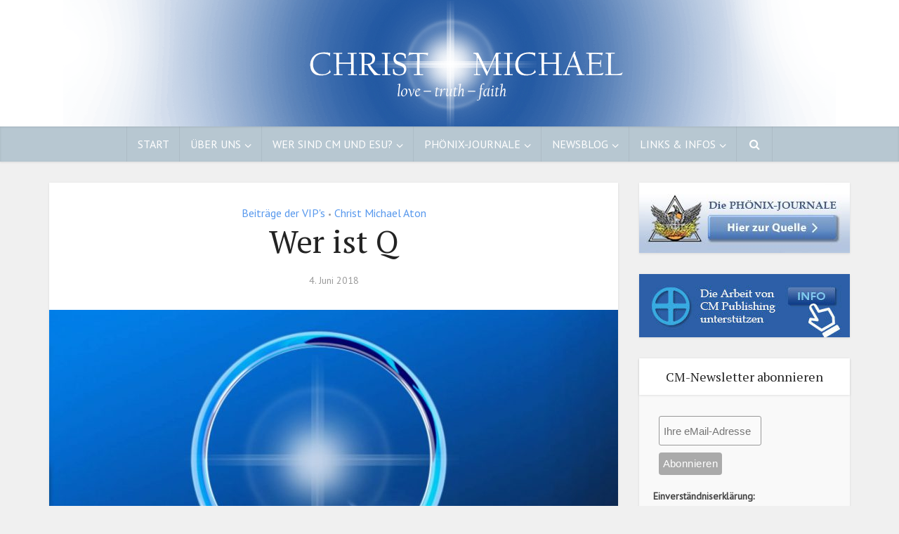

--- FILE ---
content_type: text/html; charset=UTF-8
request_url: https://christ-michael.net/wer-ist-q/?replytocom=1767
body_size: 48445
content:
<!DOCTYPE html>
<html lang="de" class="no-js no-svg">

<head>

<meta http-equiv="Content-Type" content="text/html; charset=UTF-8" />
<meta name="viewport" content="user-scalable=yes, width=device-width, initial-scale=1.0, maximum-scale=1, minimum-scale=1">
<link rel="profile" href="https://gmpg.org/xfn/11" />

<title>Wer ist Q &#8211; CHRIST MICHAEL &#8211; Liebe, Wahrheit, Treue</title>
<meta name='robots' content='max-image-preview:large, noindex, follow' />
<link rel='dns-prefetch' href='//cdn.jsdelivr.net' />
<link rel='dns-prefetch' href='//fonts.googleapis.com' />
<link rel="alternate" type="application/rss+xml" title="CHRIST MICHAEL - Liebe, Wahrheit, Treue &raquo; Feed" href="https://christ-michael.net/feed/" />
<link rel="alternate" type="application/rss+xml" title="CHRIST MICHAEL - Liebe, Wahrheit, Treue &raquo; Kommentar-Feed" href="https://christ-michael.net/comments/feed/" />
<link rel="alternate" type="application/rss+xml" title="CHRIST MICHAEL - Liebe, Wahrheit, Treue &raquo; Wer ist Q-Kommentar-Feed" href="https://christ-michael.net/wer-ist-q/feed/" />
<link rel="alternate" title="oEmbed (JSON)" type="application/json+oembed" href="https://christ-michael.net/wp-json/oembed/1.0/embed?url=https%3A%2F%2Fchrist-michael.net%2Fwer-ist-q%2F" />
<link rel="alternate" title="oEmbed (XML)" type="text/xml+oembed" href="https://christ-michael.net/wp-json/oembed/1.0/embed?url=https%3A%2F%2Fchrist-michael.net%2Fwer-ist-q%2F&#038;format=xml" />
<style id='wp-img-auto-sizes-contain-inline-css' type='text/css'>
img:is([sizes=auto i],[sizes^="auto," i]){contain-intrinsic-size:3000px 1500px}
/*# sourceURL=wp-img-auto-sizes-contain-inline-css */
</style>
<style id='wp-emoji-styles-inline-css' type='text/css'>

	img.wp-smiley, img.emoji {
		display: inline !important;
		border: none !important;
		box-shadow: none !important;
		height: 1em !important;
		width: 1em !important;
		margin: 0 0.07em !important;
		vertical-align: -0.1em !important;
		background: none !important;
		padding: 0 !important;
	}
/*# sourceURL=wp-emoji-styles-inline-css */
</style>
<style id='wp-block-library-inline-css' type='text/css'>
:root{--wp-block-synced-color:#7a00df;--wp-block-synced-color--rgb:122,0,223;--wp-bound-block-color:var(--wp-block-synced-color);--wp-editor-canvas-background:#ddd;--wp-admin-theme-color:#007cba;--wp-admin-theme-color--rgb:0,124,186;--wp-admin-theme-color-darker-10:#006ba1;--wp-admin-theme-color-darker-10--rgb:0,107,160.5;--wp-admin-theme-color-darker-20:#005a87;--wp-admin-theme-color-darker-20--rgb:0,90,135;--wp-admin-border-width-focus:2px}@media (min-resolution:192dpi){:root{--wp-admin-border-width-focus:1.5px}}.wp-element-button{cursor:pointer}:root .has-very-light-gray-background-color{background-color:#eee}:root .has-very-dark-gray-background-color{background-color:#313131}:root .has-very-light-gray-color{color:#eee}:root .has-very-dark-gray-color{color:#313131}:root .has-vivid-green-cyan-to-vivid-cyan-blue-gradient-background{background:linear-gradient(135deg,#00d084,#0693e3)}:root .has-purple-crush-gradient-background{background:linear-gradient(135deg,#34e2e4,#4721fb 50%,#ab1dfe)}:root .has-hazy-dawn-gradient-background{background:linear-gradient(135deg,#faaca8,#dad0ec)}:root .has-subdued-olive-gradient-background{background:linear-gradient(135deg,#fafae1,#67a671)}:root .has-atomic-cream-gradient-background{background:linear-gradient(135deg,#fdd79a,#004a59)}:root .has-nightshade-gradient-background{background:linear-gradient(135deg,#330968,#31cdcf)}:root .has-midnight-gradient-background{background:linear-gradient(135deg,#020381,#2874fc)}:root{--wp--preset--font-size--normal:16px;--wp--preset--font-size--huge:42px}.has-regular-font-size{font-size:1em}.has-larger-font-size{font-size:2.625em}.has-normal-font-size{font-size:var(--wp--preset--font-size--normal)}.has-huge-font-size{font-size:var(--wp--preset--font-size--huge)}.has-text-align-center{text-align:center}.has-text-align-left{text-align:left}.has-text-align-right{text-align:right}.has-fit-text{white-space:nowrap!important}#end-resizable-editor-section{display:none}.aligncenter{clear:both}.items-justified-left{justify-content:flex-start}.items-justified-center{justify-content:center}.items-justified-right{justify-content:flex-end}.items-justified-space-between{justify-content:space-between}.screen-reader-text{border:0;clip-path:inset(50%);height:1px;margin:-1px;overflow:hidden;padding:0;position:absolute;width:1px;word-wrap:normal!important}.screen-reader-text:focus{background-color:#ddd;clip-path:none;color:#444;display:block;font-size:1em;height:auto;left:5px;line-height:normal;padding:15px 23px 14px;text-decoration:none;top:5px;width:auto;z-index:100000}html :where(.has-border-color){border-style:solid}html :where([style*=border-top-color]){border-top-style:solid}html :where([style*=border-right-color]){border-right-style:solid}html :where([style*=border-bottom-color]){border-bottom-style:solid}html :where([style*=border-left-color]){border-left-style:solid}html :where([style*=border-width]){border-style:solid}html :where([style*=border-top-width]){border-top-style:solid}html :where([style*=border-right-width]){border-right-style:solid}html :where([style*=border-bottom-width]){border-bottom-style:solid}html :where([style*=border-left-width]){border-left-style:solid}html :where(img[class*=wp-image-]){height:auto;max-width:100%}:where(figure){margin:0 0 1em}html :where(.is-position-sticky){--wp-admin--admin-bar--position-offset:var(--wp-admin--admin-bar--height,0px)}@media screen and (max-width:600px){html :where(.is-position-sticky){--wp-admin--admin-bar--position-offset:0px}}

/*# sourceURL=wp-block-library-inline-css */
</style><style id='global-styles-inline-css' type='text/css'>
:root{--wp--preset--aspect-ratio--square: 1;--wp--preset--aspect-ratio--4-3: 4/3;--wp--preset--aspect-ratio--3-4: 3/4;--wp--preset--aspect-ratio--3-2: 3/2;--wp--preset--aspect-ratio--2-3: 2/3;--wp--preset--aspect-ratio--16-9: 16/9;--wp--preset--aspect-ratio--9-16: 9/16;--wp--preset--color--black: #000000;--wp--preset--color--cyan-bluish-gray: #abb8c3;--wp--preset--color--white: #ffffff;--wp--preset--color--pale-pink: #f78da7;--wp--preset--color--vivid-red: #cf2e2e;--wp--preset--color--luminous-vivid-orange: #ff6900;--wp--preset--color--luminous-vivid-amber: #fcb900;--wp--preset--color--light-green-cyan: #7bdcb5;--wp--preset--color--vivid-green-cyan: #00d084;--wp--preset--color--pale-cyan-blue: #8ed1fc;--wp--preset--color--vivid-cyan-blue: #0693e3;--wp--preset--color--vivid-purple: #9b51e0;--wp--preset--color--vce-acc: #5798ed;--wp--preset--color--vce-meta: #9b9b9b;--wp--preset--color--vce-txt: #444444;--wp--preset--color--vce-bg: #ffffff;--wp--preset--color--vce-cat-0: ;--wp--preset--gradient--vivid-cyan-blue-to-vivid-purple: linear-gradient(135deg,rgb(6,147,227) 0%,rgb(155,81,224) 100%);--wp--preset--gradient--light-green-cyan-to-vivid-green-cyan: linear-gradient(135deg,rgb(122,220,180) 0%,rgb(0,208,130) 100%);--wp--preset--gradient--luminous-vivid-amber-to-luminous-vivid-orange: linear-gradient(135deg,rgb(252,185,0) 0%,rgb(255,105,0) 100%);--wp--preset--gradient--luminous-vivid-orange-to-vivid-red: linear-gradient(135deg,rgb(255,105,0) 0%,rgb(207,46,46) 100%);--wp--preset--gradient--very-light-gray-to-cyan-bluish-gray: linear-gradient(135deg,rgb(238,238,238) 0%,rgb(169,184,195) 100%);--wp--preset--gradient--cool-to-warm-spectrum: linear-gradient(135deg,rgb(74,234,220) 0%,rgb(151,120,209) 20%,rgb(207,42,186) 40%,rgb(238,44,130) 60%,rgb(251,105,98) 80%,rgb(254,248,76) 100%);--wp--preset--gradient--blush-light-purple: linear-gradient(135deg,rgb(255,206,236) 0%,rgb(152,150,240) 100%);--wp--preset--gradient--blush-bordeaux: linear-gradient(135deg,rgb(254,205,165) 0%,rgb(254,45,45) 50%,rgb(107,0,62) 100%);--wp--preset--gradient--luminous-dusk: linear-gradient(135deg,rgb(255,203,112) 0%,rgb(199,81,192) 50%,rgb(65,88,208) 100%);--wp--preset--gradient--pale-ocean: linear-gradient(135deg,rgb(255,245,203) 0%,rgb(182,227,212) 50%,rgb(51,167,181) 100%);--wp--preset--gradient--electric-grass: linear-gradient(135deg,rgb(202,248,128) 0%,rgb(113,206,126) 100%);--wp--preset--gradient--midnight: linear-gradient(135deg,rgb(2,3,129) 0%,rgb(40,116,252) 100%);--wp--preset--font-size--small: 13px;--wp--preset--font-size--medium: 20px;--wp--preset--font-size--large: 21px;--wp--preset--font-size--x-large: 42px;--wp--preset--font-size--normal: 16px;--wp--preset--font-size--huge: 28px;--wp--preset--spacing--20: 0.44rem;--wp--preset--spacing--30: 0.67rem;--wp--preset--spacing--40: 1rem;--wp--preset--spacing--50: 1.5rem;--wp--preset--spacing--60: 2.25rem;--wp--preset--spacing--70: 3.38rem;--wp--preset--spacing--80: 5.06rem;--wp--preset--shadow--natural: 6px 6px 9px rgba(0, 0, 0, 0.2);--wp--preset--shadow--deep: 12px 12px 50px rgba(0, 0, 0, 0.4);--wp--preset--shadow--sharp: 6px 6px 0px rgba(0, 0, 0, 0.2);--wp--preset--shadow--outlined: 6px 6px 0px -3px rgb(255, 255, 255), 6px 6px rgb(0, 0, 0);--wp--preset--shadow--crisp: 6px 6px 0px rgb(0, 0, 0);}:where(.is-layout-flex){gap: 0.5em;}:where(.is-layout-grid){gap: 0.5em;}body .is-layout-flex{display: flex;}.is-layout-flex{flex-wrap: wrap;align-items: center;}.is-layout-flex > :is(*, div){margin: 0;}body .is-layout-grid{display: grid;}.is-layout-grid > :is(*, div){margin: 0;}:where(.wp-block-columns.is-layout-flex){gap: 2em;}:where(.wp-block-columns.is-layout-grid){gap: 2em;}:where(.wp-block-post-template.is-layout-flex){gap: 1.25em;}:where(.wp-block-post-template.is-layout-grid){gap: 1.25em;}.has-black-color{color: var(--wp--preset--color--black) !important;}.has-cyan-bluish-gray-color{color: var(--wp--preset--color--cyan-bluish-gray) !important;}.has-white-color{color: var(--wp--preset--color--white) !important;}.has-pale-pink-color{color: var(--wp--preset--color--pale-pink) !important;}.has-vivid-red-color{color: var(--wp--preset--color--vivid-red) !important;}.has-luminous-vivid-orange-color{color: var(--wp--preset--color--luminous-vivid-orange) !important;}.has-luminous-vivid-amber-color{color: var(--wp--preset--color--luminous-vivid-amber) !important;}.has-light-green-cyan-color{color: var(--wp--preset--color--light-green-cyan) !important;}.has-vivid-green-cyan-color{color: var(--wp--preset--color--vivid-green-cyan) !important;}.has-pale-cyan-blue-color{color: var(--wp--preset--color--pale-cyan-blue) !important;}.has-vivid-cyan-blue-color{color: var(--wp--preset--color--vivid-cyan-blue) !important;}.has-vivid-purple-color{color: var(--wp--preset--color--vivid-purple) !important;}.has-black-background-color{background-color: var(--wp--preset--color--black) !important;}.has-cyan-bluish-gray-background-color{background-color: var(--wp--preset--color--cyan-bluish-gray) !important;}.has-white-background-color{background-color: var(--wp--preset--color--white) !important;}.has-pale-pink-background-color{background-color: var(--wp--preset--color--pale-pink) !important;}.has-vivid-red-background-color{background-color: var(--wp--preset--color--vivid-red) !important;}.has-luminous-vivid-orange-background-color{background-color: var(--wp--preset--color--luminous-vivid-orange) !important;}.has-luminous-vivid-amber-background-color{background-color: var(--wp--preset--color--luminous-vivid-amber) !important;}.has-light-green-cyan-background-color{background-color: var(--wp--preset--color--light-green-cyan) !important;}.has-vivid-green-cyan-background-color{background-color: var(--wp--preset--color--vivid-green-cyan) !important;}.has-pale-cyan-blue-background-color{background-color: var(--wp--preset--color--pale-cyan-blue) !important;}.has-vivid-cyan-blue-background-color{background-color: var(--wp--preset--color--vivid-cyan-blue) !important;}.has-vivid-purple-background-color{background-color: var(--wp--preset--color--vivid-purple) !important;}.has-black-border-color{border-color: var(--wp--preset--color--black) !important;}.has-cyan-bluish-gray-border-color{border-color: var(--wp--preset--color--cyan-bluish-gray) !important;}.has-white-border-color{border-color: var(--wp--preset--color--white) !important;}.has-pale-pink-border-color{border-color: var(--wp--preset--color--pale-pink) !important;}.has-vivid-red-border-color{border-color: var(--wp--preset--color--vivid-red) !important;}.has-luminous-vivid-orange-border-color{border-color: var(--wp--preset--color--luminous-vivid-orange) !important;}.has-luminous-vivid-amber-border-color{border-color: var(--wp--preset--color--luminous-vivid-amber) !important;}.has-light-green-cyan-border-color{border-color: var(--wp--preset--color--light-green-cyan) !important;}.has-vivid-green-cyan-border-color{border-color: var(--wp--preset--color--vivid-green-cyan) !important;}.has-pale-cyan-blue-border-color{border-color: var(--wp--preset--color--pale-cyan-blue) !important;}.has-vivid-cyan-blue-border-color{border-color: var(--wp--preset--color--vivid-cyan-blue) !important;}.has-vivid-purple-border-color{border-color: var(--wp--preset--color--vivid-purple) !important;}.has-vivid-cyan-blue-to-vivid-purple-gradient-background{background: var(--wp--preset--gradient--vivid-cyan-blue-to-vivid-purple) !important;}.has-light-green-cyan-to-vivid-green-cyan-gradient-background{background: var(--wp--preset--gradient--light-green-cyan-to-vivid-green-cyan) !important;}.has-luminous-vivid-amber-to-luminous-vivid-orange-gradient-background{background: var(--wp--preset--gradient--luminous-vivid-amber-to-luminous-vivid-orange) !important;}.has-luminous-vivid-orange-to-vivid-red-gradient-background{background: var(--wp--preset--gradient--luminous-vivid-orange-to-vivid-red) !important;}.has-very-light-gray-to-cyan-bluish-gray-gradient-background{background: var(--wp--preset--gradient--very-light-gray-to-cyan-bluish-gray) !important;}.has-cool-to-warm-spectrum-gradient-background{background: var(--wp--preset--gradient--cool-to-warm-spectrum) !important;}.has-blush-light-purple-gradient-background{background: var(--wp--preset--gradient--blush-light-purple) !important;}.has-blush-bordeaux-gradient-background{background: var(--wp--preset--gradient--blush-bordeaux) !important;}.has-luminous-dusk-gradient-background{background: var(--wp--preset--gradient--luminous-dusk) !important;}.has-pale-ocean-gradient-background{background: var(--wp--preset--gradient--pale-ocean) !important;}.has-electric-grass-gradient-background{background: var(--wp--preset--gradient--electric-grass) !important;}.has-midnight-gradient-background{background: var(--wp--preset--gradient--midnight) !important;}.has-small-font-size{font-size: var(--wp--preset--font-size--small) !important;}.has-medium-font-size{font-size: var(--wp--preset--font-size--medium) !important;}.has-large-font-size{font-size: var(--wp--preset--font-size--large) !important;}.has-x-large-font-size{font-size: var(--wp--preset--font-size--x-large) !important;}
/*# sourceURL=global-styles-inline-css */
</style>

<style id='classic-theme-styles-inline-css' type='text/css'>
/*! This file is auto-generated */
.wp-block-button__link{color:#fff;background-color:#32373c;border-radius:9999px;box-shadow:none;text-decoration:none;padding:calc(.667em + 2px) calc(1.333em + 2px);font-size:1.125em}.wp-block-file__button{background:#32373c;color:#fff;text-decoration:none}
/*# sourceURL=/wp-includes/css/classic-themes.min.css */
</style>
<link rel='stylesheet' id='wp-components-css' href='https://christ-michael.net/wp-includes/css/dist/components/style.min.css?ver=6.9' type='text/css' media='all' />
<link rel='stylesheet' id='wp-preferences-css' href='https://christ-michael.net/wp-includes/css/dist/preferences/style.min.css?ver=6.9' type='text/css' media='all' />
<link rel='stylesheet' id='wp-block-editor-css' href='https://christ-michael.net/wp-includes/css/dist/block-editor/style.min.css?ver=6.9' type='text/css' media='all' />
<link rel='stylesheet' id='wp-reusable-blocks-css' href='https://christ-michael.net/wp-includes/css/dist/reusable-blocks/style.min.css?ver=6.9' type='text/css' media='all' />
<link rel='stylesheet' id='wp-patterns-css' href='https://christ-michael.net/wp-includes/css/dist/patterns/style.min.css?ver=6.9' type='text/css' media='all' />
<link rel='stylesheet' id='wp-editor-css' href='https://christ-michael.net/wp-includes/css/dist/editor/style.min.css?ver=6.9' type='text/css' media='all' />
<link rel='stylesheet' id='drop_shadow_block-style-css-css' href='https://christ-michael.net/wp-content/plugins/drop-shadow-boxes/block/blocks.style.build.css?ver=1.7.14' type='text/css' media='all' />
<link rel='stylesheet' id='titan-adminbar-styles-css' href='https://christ-michael.net/wp-content/plugins/anti-spam/assets/css/admin-bar.css?ver=7.4.0' type='text/css' media='all' />
<link rel='stylesheet' id='mks_shortcodes_simple_line_icons-css' href='https://christ-michael.net/wp-content/plugins/meks-flexible-shortcodes/css/simple-line/simple-line-icons.css?ver=1.3.8' type='text/css' media='screen' />
<link rel='stylesheet' id='mks_shortcodes_css-css' href='https://christ-michael.net/wp-content/plugins/meks-flexible-shortcodes/css/style.css?ver=1.3.8' type='text/css' media='screen' />
<link rel='stylesheet' id='vce-fonts-css' href='https://fonts.googleapis.com/css2?family=PT%20Sans:wght@400&#038;family=PT%20Serif:wght@400' type='text/css' media='all' />
<link rel='stylesheet' id='vce-style-css' href='https://christ-michael.net/wp-content/themes/voice/assets/css/min.css?ver=3.0.3' type='text/css' media='all' />
<style id='vce-style-inline-css' type='text/css'>
body, button, input, select, textarea {font-size: 1.6rem;}.vce-single .entry-headline p{font-size: 2.2rem;}.main-navigation a{font-size: 1.6rem;}.sidebar .widget-title{font-size: 1.8rem;}.sidebar .widget, .vce-lay-c .entry-content, .vce-lay-h .entry-content {font-size: 1.4rem;}.vce-featured-link-article{font-size: 5.2rem;}.vce-featured-grid-big.vce-featured-grid .vce-featured-link-article{font-size: 3.4rem;}.vce-featured-grid .vce-featured-link-article{font-size: 2.2rem;}h1 { font-size: 4.5rem; }h2 { font-size: 4.0rem; }h3 { font-size: 3.5rem; }h4 { font-size: 2.5rem; }h5 { font-size: 2.0rem; }h6 { font-size: 1.8rem; }.comment-reply-title, .main-box-title{font-size: 2.2rem;}h1.entry-title{font-size: 4.5rem;}.vce-lay-a .entry-title a{font-size: 3.4rem;}.vce-lay-b .entry-title{font-size: 2.4rem;}.vce-lay-c .entry-title, .vce-sid-none .vce-lay-c .entry-title{font-size: 2.2rem;}.vce-lay-d .entry-title{font-size: 1.5rem;}.vce-lay-e .entry-title{font-size: 1.4rem;}.vce-lay-f .entry-title{font-size: 1.4rem;}.vce-lay-g .entry-title a, .vce-lay-g .entry-title a:hover{font-size: 3.0rem;}.vce-lay-h .entry-title{font-size: 2.4rem;}.entry-meta div,.entry-meta div a,.vce-lay-g .meta-item,.vce-lay-c .meta-item{font-size: 1.4rem;}.vce-lay-d .meta-category a,.vce-lay-d .entry-meta div,.vce-lay-d .entry-meta div a,.vce-lay-e .entry-meta div,.vce-lay-e .entry-meta div a,.vce-lay-e .fn,.vce-lay-e .meta-item{font-size: 1.3rem;}body {background-color:#f0f0f0;}body,.mks_author_widget h3,.site-description,.meta-category a,textarea {font-family: 'PT Sans';font-weight: 400;}h1,h2,h3,h4,h5,h6,blockquote,.vce-post-link,.site-title,.site-title a,.main-box-title,.comment-reply-title,.entry-title a,.vce-single .entry-headline p,.vce-prev-next-link,.author-title,.mks_pullquote,.widget_rss ul li .rsswidget,#bbpress-forums .bbp-forum-title,#bbpress-forums .bbp-topic-permalink {font-family: 'PT Serif';font-weight: 400;}.main-navigation a,.sidr a{font-family: 'PT Sans';font-weight: 400;}.vce-single .entry-content,.vce-single .entry-headline,.vce-single .entry-footer,.vce-share-bar {width: 600px;}.vce-lay-a .lay-a-content{width: 600px;max-width: 600px;}.vce-page .entry-content,.vce-page .entry-title-page {width: 600px;}.vce-sid-none .vce-single .entry-content,.vce-sid-none .vce-single .entry-headline,.vce-sid-none .vce-single .entry-footer {width: 600px;}.vce-sid-none .vce-page .entry-content,.vce-sid-none .vce-page .entry-title-page,.error404 .entry-content {width: 600px;max-width: 600px;}body, button, input, select, textarea{color: #444444;}h1,h2,h3,h4,h5,h6,.entry-title a,.prev-next-nav a,#bbpress-forums .bbp-forum-title, #bbpress-forums .bbp-topic-permalink,.woocommerce ul.products li.product .price .amount{color: #232323;}a,.entry-title a:hover,.vce-prev-next-link:hover,.vce-author-links a:hover,.required,.error404 h4,.prev-next-nav a:hover,#bbpress-forums .bbp-forum-title:hover, #bbpress-forums .bbp-topic-permalink:hover,.woocommerce ul.products li.product h3:hover,.woocommerce ul.products li.product h3:hover mark,.main-box-title a:hover{color: #5798ed;}.vce-square,.vce-main-content .mejs-controls .mejs-time-rail .mejs-time-current,button,input[type="button"],input[type="reset"],input[type="submit"],.vce-button,.pagination-wapper a,#vce-pagination .next.page-numbers,#vce-pagination .prev.page-numbers,#vce-pagination .page-numbers,#vce-pagination .page-numbers.current,.vce-link-pages a,#vce-pagination a,.vce-load-more a,.vce-slider-pagination .owl-nav > div,.vce-mega-menu-posts-wrap .owl-nav > div,.comment-reply-link:hover,.vce-featured-section a,.vce-lay-g .vce-featured-info .meta-category a,.vce-404-menu a,.vce-post.sticky .meta-image:before,#vce-pagination .page-numbers:hover,#bbpress-forums .bbp-pagination .current,#bbpress-forums .bbp-pagination a:hover,.woocommerce #respond input#submit,.woocommerce a.button,.woocommerce button.button,.woocommerce input.button,.woocommerce ul.products li.product .added_to_cart,.woocommerce #respond input#submit:hover,.woocommerce a.button:hover,.woocommerce button.button:hover,.woocommerce input.button:hover,.woocommerce ul.products li.product .added_to_cart:hover,.woocommerce #respond input#submit.alt,.woocommerce a.button.alt,.woocommerce button.button.alt,.woocommerce input.button.alt,.woocommerce #respond input#submit.alt:hover, .woocommerce a.button.alt:hover, .woocommerce button.button.alt:hover, .woocommerce input.button.alt:hover,.woocommerce span.onsale,.woocommerce .widget_price_filter .ui-slider .ui-slider-range,.woocommerce .widget_price_filter .ui-slider .ui-slider-handle,.comments-holder .navigation .page-numbers.current,.vce-lay-a .vce-read-more:hover,.vce-lay-c .vce-read-more:hover,body div.wpforms-container-full .wpforms-form input[type=submit], body div.wpforms-container-full .wpforms-form button[type=submit], body div.wpforms-container-full .wpforms-form .wpforms-page-button,body div.wpforms-container-full .wpforms-form input[type=submit]:hover, body div.wpforms-container-full .wpforms-form button[type=submit]:hover, body div.wpforms-container-full .wpforms-form .wpforms-page-button:hover,.wp-block-search__button {background-color: #5798ed;}#vce-pagination .page-numbers,.comments-holder .navigation .page-numbers{background: transparent;color: #5798ed;border: 1px solid #5798ed;}.comments-holder .navigation .page-numbers:hover{background: #5798ed;border: 1px solid #5798ed;}.bbp-pagination-links a{background: transparent;color: #5798ed;border: 1px solid #5798ed !important;}#vce-pagination .page-numbers.current,.bbp-pagination-links span.current,.comments-holder .navigation .page-numbers.current{border: 1px solid #5798ed;}.widget_categories .cat-item:before,.widget_categories .cat-item .count{background: #5798ed;}.comment-reply-link,.vce-lay-a .vce-read-more,.vce-lay-c .vce-read-more{border: 1px solid #5798ed;}.entry-meta div,.entry-meta-count,.entry-meta div a,.comment-metadata a,.meta-category span,.meta-author-wrapped,.wp-caption .wp-caption-text,.widget_rss .rss-date,.sidebar cite,.site-footer cite,.sidebar .vce-post-list .entry-meta div,.sidebar .vce-post-list .entry-meta div a,.sidebar .vce-post-list .fn,.sidebar .vce-post-list .fn a,.site-footer .vce-post-list .entry-meta div,.site-footer .vce-post-list .entry-meta div a,.site-footer .vce-post-list .fn,.site-footer .vce-post-list .fn a,#bbpress-forums .bbp-topic-started-by,#bbpress-forums .bbp-topic-started-in,#bbpress-forums .bbp-forum-info .bbp-forum-content,#bbpress-forums p.bbp-topic-meta,span.bbp-admin-links a,.bbp-reply-post-date,#bbpress-forums li.bbp-header,#bbpress-forums li.bbp-footer,.woocommerce .woocommerce-result-count,.woocommerce .product_meta{color: #9b9b9b;}.main-box-title, .comment-reply-title, .main-box-head{background: #ffffff;color: #232323;}.main-box-title a{color: #232323;}.sidebar .widget .widget-title a{color: #232323;}.main-box,.comment-respond,.prev-next-nav{background: #f9f9f9;}.vce-post,ul.comment-list > li.comment,.main-box-single,.ie8 .vce-single,#disqus_thread,.vce-author-card,.vce-author-card .vce-content-outside,.mks-bredcrumbs-container,ul.comment-list > li.pingback{background: #ffffff;}.mks_tabs.horizontal .mks_tab_nav_item.active{border-bottom: 1px solid #ffffff;}.mks_tabs.horizontal .mks_tab_item,.mks_tabs.vertical .mks_tab_nav_item.active,.mks_tabs.horizontal .mks_tab_nav_item.active{background: #ffffff;}.mks_tabs.vertical .mks_tab_nav_item.active{border-right: 1px solid #ffffff;}#vce-pagination,.vce-slider-pagination .owl-controls,.vce-content-outside,.comments-holder .navigation{background: #f3f3f3;}.sidebar .widget-title{background: #ffffff;color: #232323;}.sidebar .widget{background: #f9f9f9;}.sidebar .widget,.sidebar .widget li a,.sidebar .mks_author_widget h3 a,.sidebar .mks_author_widget h3,.sidebar .vce-search-form .vce-search-input,.sidebar .vce-search-form .vce-search-input:focus{color: #444444;}.sidebar .widget li a:hover,.sidebar .widget a,.widget_nav_menu li.menu-item-has-children:hover:after,.widget_pages li.page_item_has_children:hover:after{color: #406add;}.sidebar .tagcloud a {border: 1px solid #406add;}.sidebar .mks_author_link,.sidebar .tagcloud a:hover,.sidebar .mks_themeforest_widget .more,.sidebar button,.sidebar input[type="button"],.sidebar input[type="reset"],.sidebar input[type="submit"],.sidebar .vce-button,.sidebar .bbp_widget_login .button{background-color: #406add;}.sidebar .mks_author_widget .mks_autor_link_wrap,.sidebar .mks_themeforest_widget .mks_read_more,.widget .meks-instagram-follow-link {background: #f3f3f3;}.sidebar #wp-calendar caption,.sidebar .recentcomments,.sidebar .post-date,.sidebar #wp-calendar tbody{color: rgba(68,68,68,0.7);}.site-footer{background: #666e78;}.site-footer .widget-title{color: #ffffff;}.site-footer,.site-footer .widget,.site-footer .widget li a,.site-footer .mks_author_widget h3 a,.site-footer .mks_author_widget h3,.site-footer .vce-search-form .vce-search-input,.site-footer .vce-search-form .vce-search-input:focus{color: #f9f9f9;}.site-footer .widget li a:hover,.site-footer .widget a,.site-info a{color: #759ce5;}.site-footer .tagcloud a {border: 1px solid #759ce5;}.site-footer .mks_author_link,.site-footer .mks_themeforest_widget .more,.site-footer button,.site-footer input[type="button"],.site-footer input[type="reset"],.site-footer input[type="submit"],.site-footer .vce-button,.site-footer .tagcloud a:hover{background-color: #759ce5;}.site-footer #wp-calendar caption,.site-footer .recentcomments,.site-footer .post-date,.site-footer #wp-calendar tbody,.site-footer .site-info{color: rgba(249,249,249,0.7);}.top-header,.top-nav-menu li .sub-menu{background: #204478;}.top-header,.top-header a{color: #85a5b8;}.top-header .vce-search-form .vce-search-input,.top-header .vce-search-input:focus,.top-header .vce-search-submit{color: #85a5b8;}.top-header .vce-search-form .vce-search-input::-webkit-input-placeholder { color: #85a5b8;}.top-header .vce-search-form .vce-search-input:-moz-placeholder { color: #85a5b8;}.top-header .vce-search-form .vce-search-input::-moz-placeholder { color: #85a5b8;}.top-header .vce-search-form .vce-search-input:-ms-input-placeholder { color: #85a5b8;}.header-1-wrapper{height: 180px;padding-top: 0px;}.header-2-wrapper,.header-3-wrapper{height: 180px;}.header-2-wrapper .site-branding,.header-3-wrapper .site-branding{top: 0px;left: 0px;}.site-title a, .site-title a:hover{color: #ffffff;}.site-description{color: #aaaaaa;}.main-header{background-color: #ffffff;}.header-bottom-wrapper{background: #b7c7d1;}.vce-header-ads{margin: 45px 0;}.header-3-wrapper .nav-menu > li > a{padding: 80px 15px;}.header-sticky,.sidr{background: rgba(183,199,209,0.95);}.ie8 .header-sticky{background: #ffffff;}.main-navigation a,.nav-menu .vce-mega-menu > .sub-menu > li > a,.sidr li a,.vce-menu-parent{color: #ffffff;}.nav-menu > li:hover > a,.nav-menu > .current_page_item > a,.nav-menu > .current-menu-item > a,.nav-menu > .current-menu-ancestor > a,.main-navigation a.vce-item-selected,.main-navigation ul ul li:hover > a,.nav-menu ul .current-menu-item a,.nav-menu ul .current_page_item a,.vce-menu-parent:hover,.sidr li a:hover,.sidr li.sidr-class-current_page_item > a,.main-navigation li.current-menu-item.fa:before,.vce-responsive-nav{color: #1e73be;}#sidr-id-vce_main_navigation_menu .soc-nav-menu li a:hover {color: #85a5b8;}.nav-menu > li:hover > a,.nav-menu > .current_page_item > a,.nav-menu > .current-menu-item > a,.nav-menu > .current-menu-ancestor > a,.main-navigation a.vce-item-selected,.main-navigation ul ul,.header-sticky .nav-menu > .current_page_item:hover > a,.header-sticky .nav-menu > .current-menu-item:hover > a,.header-sticky .nav-menu > .current-menu-ancestor:hover > a,.header-sticky .main-navigation a.vce-item-selected:hover{background-color: #c8d4dc;}.search-header-wrap ul {border-top: 2px solid #1e73be;}.vce-cart-icon a.vce-custom-cart span,.sidr-class-vce-custom-cart .sidr-class-vce-cart-count {background: #1e73be;font-family: 'PT Sans';}.vce-border-top .main-box-title{border-top: 2px solid #5798ed;}.tagcloud a:hover,.sidebar .widget .mks_author_link,.sidebar .widget.mks_themeforest_widget .more,.site-footer .widget .mks_author_link,.site-footer .widget.mks_themeforest_widget .more,.vce-lay-g .entry-meta div,.vce-lay-g .fn,.vce-lay-g .fn a{color: #FFF;}.vce-featured-header .vce-featured-header-background{opacity: 0.5}.vce-featured-grid .vce-featured-header-background,.vce-post-big .vce-post-img:after,.vce-post-slider .vce-post-img:after{opacity: 0.5}.vce-featured-grid .owl-item:hover .vce-grid-text .vce-featured-header-background,.vce-post-big li:hover .vce-post-img:after,.vce-post-slider li:hover .vce-post-img:after {opacity: 0.8}.vce-featured-grid.vce-featured-grid-big .vce-featured-header-background,.vce-post-big .vce-post-img:after,.vce-post-slider .vce-post-img:after{opacity: 0.5}.vce-featured-grid.vce-featured-grid-big .owl-item:hover .vce-grid-text .vce-featured-header-background,.vce-post-big li:hover .vce-post-img:after,.vce-post-slider li:hover .vce-post-img:after {opacity: 0.8}#back-top {background: #1e6ebf}.sidr input[type=text]{background: rgba(255,255,255,0.1);color: rgba(255,255,255,0.5);}.is-style-solid-color{background-color: #5798ed;color: #ffffff;}.wp-block-image figcaption{color: #9b9b9b;}.wp-block-cover .wp-block-cover-image-text, .wp-block-cover .wp-block-cover-text, .wp-block-cover h2, .wp-block-cover-image .wp-block-cover-image-text, .wp-block-cover-image .wp-block-cover-text, .wp-block-cover-image h2,p.has-drop-cap:not(:focus)::first-letter,p.wp-block-subhead{font-family: 'PT Serif';font-weight: 400;}.wp-block-cover .wp-block-cover-image-text, .wp-block-cover .wp-block-cover-text, .wp-block-cover h2, .wp-block-cover-image .wp-block-cover-image-text, .wp-block-cover-image .wp-block-cover-text, .wp-block-cover-image h2{font-size: 2.5rem;}p.wp-block-subhead{font-size: 2.2rem;}.wp-block-button__link{background: #5798ed}.wp-block-search .wp-block-search__button{color: #ffffff}.meta-image:hover a img,.vce-lay-h .img-wrap:hover .meta-image > img,.img-wrp:hover img,.vce-gallery-big:hover img,.vce-gallery .gallery-item:hover img,.wp-block-gallery .blocks-gallery-item:hover img,.vce_posts_widget .vce-post-big li:hover img,.vce-featured-grid .owl-item:hover img,.vce-post-img:hover img,.mega-menu-img:hover img{-webkit-transform: scale(1.1);-moz-transform: scale(1.1);-o-transform: scale(1.1);-ms-transform: scale(1.1);transform: scale(1.1);}.has-small-font-size{ font-size: 1.2rem;}.has-large-font-size{ font-size: 1.9rem;}.has-huge-font-size{ font-size: 2.3rem;}@media(min-width: 671px){.has-small-font-size{ font-size: 1.3rem;}.has-normal-font-size{ font-size: 1.6rem;}.has-large-font-size{ font-size: 2.1rem;}.has-huge-font-size{ font-size: 2.8rem;}}.has-vce-acc-background-color{ background-color: #5798ed;}.has-vce-acc-color{ color: #5798ed;}.has-vce-meta-background-color{ background-color: #9b9b9b;}.has-vce-meta-color{ color: #9b9b9b;}.has-vce-txt-background-color{ background-color: #444444;}.has-vce-txt-color{ color: #444444;}.has-vce-bg-background-color{ background-color: #ffffff;}.has-vce-bg-color{ color: #ffffff;}.has-vce-cat-0-background-color{ background-color: ;}.has-vce-cat-0-color{ color: ;}
/*# sourceURL=vce-style-inline-css */
</style>
<script type="text/javascript" src="https://christ-michael.net/wp-includes/js/jquery/jquery.min.js?ver=3.7.1" id="jquery-core-js"></script>
<script type="text/javascript" src="https://christ-michael.net/wp-includes/js/jquery/jquery-migrate.min.js?ver=3.4.1" id="jquery-migrate-js"></script>
<link rel="https://api.w.org/" href="https://christ-michael.net/wp-json/" /><link rel="alternate" title="JSON" type="application/json" href="https://christ-michael.net/wp-json/wp/v2/posts/3199" /><link rel="EditURI" type="application/rsd+xml" title="RSD" href="https://christ-michael.net/xmlrpc.php?rsd" />
<meta name="generator" content="WordPress 6.9" />
<link rel="canonical" href="https://christ-michael.net/wer-ist-q/" />
<link rel='shortlink' href='https://christ-michael.net/?p=3199' />
<meta name="generator" content="Redux 4.5.10" /><style type="text/css">.recentcomments a{display:inline !important;padding:0 !important;margin:0 !important;}</style><link rel='stylesheet' id='dropshadowboxes_css-css' href='https://christ-michael.net/wp-content/plugins/drop-shadow-boxes/css/dropshadowboxes.css?ver=1.7.14' type='text/css' media='all' />
</head>

<body class="wp-singular post-template-default single single-post postid-3199 single-format-standard wp-embed-responsive wp-theme-voice metaslider-plugin vce-sid-right voice-v_3_0_3">

<div id="vce-main">

<header id="header" class="main-header">
<div class="container header-1-wrapper header-main-area">	
		<div class="vce-res-nav">
	<a class="vce-responsive-nav" href="#sidr-main"><i class="fa fa-bars"></i></a>
</div>
<div class="site-branding">
	<span class="site-title"><a href="https://christ-michael.net/" rel="home" class="has-logo"><picture class="vce-logo"><source media="(min-width: 1024px)" srcset="https://christ-michael.net/wp-content/uploads/2018/02/header-logo_cm.png"><source srcset="https://christ-michael.net/wp-content/uploads/2018/04/cm-Logo_kreis_blau.png"><img src="https://christ-michael.net/wp-content/uploads/2018/02/header-logo_cm.png" alt="CHRIST MICHAEL - Liebe, Wahrheit, Treue"></picture></a></span></div></div>

<div class="header-bottom-wrapper">
	<div class="container">
		<nav id="site-navigation" class="main-navigation" role="navigation">
	<ul id="vce_main_navigation_menu" class="nav-menu"><li id="menu-item-2390" class="menu-item menu-item-type-post_type menu-item-object-page menu-item-home menu-item-2390"><a href="https://christ-michael.net/">START</a><li id="menu-item-2384" class="menu-item menu-item-type-post_type menu-item-object-page menu-item-has-children menu-item-2384"><a href="https://christ-michael.net/ueber-diese-website/">ÜBER UNS</a>
<ul class="sub-menu">
	<li id="menu-item-2392" class="menu-item menu-item-type-post_type menu-item-object-page menu-item-2392"><a href="https://christ-michael.net/ueber-diese-website/grundlagen/">Grundlagen</a>	<li id="menu-item-2395" class="menu-item menu-item-type-post_type menu-item-object-page menu-item-2395"><a href="https://christ-michael.net/wo-wir-hinwollen/">Wo wir hinwollen</a>	<li id="menu-item-6192" class="menu-item menu-item-type-post_type menu-item-object-page menu-item-6192"><a href="https://christ-michael.net/naegel-mit-koepfen-unterstuetzung-fuer-eine-mission-auf-hoechster-ebene/">NÄGEL MIT KÖPFEN – Unterstützung für eine Mission auf höchster Ebene</a>	<li id="menu-item-5433" class="menu-item menu-item-type-post_type menu-item-object-page menu-item-5433"><a href="https://christ-michael.net/distanzreduzierung/">Distanzreduzierung</a>	<li id="menu-item-2394" class="menu-item menu-item-type-post_type menu-item-object-page menu-item-2394"><a href="https://christ-michael.net/cm-newsletter/">CM Newsletter</a>	<li id="menu-item-2393" class="menu-item menu-item-type-post_type menu-item-object-page menu-item-2393"><a href="https://christ-michael.net/impressum/">Impressum &#038; Kontakt</a></ul>
<li id="menu-item-2385" class="menu-item menu-item-type-post_type menu-item-object-page menu-item-has-children menu-item-2385"><a href="https://christ-michael.net/wer-ist-cm-und-esu/">WER SIND CM UND ESU?</a>
<ul class="sub-menu">
	<li id="menu-item-2386" class="menu-item menu-item-type-post_type menu-item-object-page menu-item-2386"><a href="https://christ-michael.net/wer-ist-cm-und-esu/vorstellung-christ-michael-von-nebadon/">Vorstellung Christ Michael Aton von Nebadon</a>	<li id="menu-item-2387" class="menu-item menu-item-type-post_type menu-item-object-page menu-item-2387"><a href="https://christ-michael.net/wer-ist-cm-und-esu/vorstellung-esu/">Vorstellung Esu Jmmanuel Kumara</a></ul>
<li id="menu-item-659" class="menu-item menu-item-type-post_type menu-item-object-page menu-item-has-children menu-item-659"><a href="https://christ-michael.net/die-phoenix-journale/">PHÖNIX-JOURNALE</a>
<ul class="sub-menu">
	<li id="menu-item-5011" class="menu-item menu-item-type-post_type menu-item-object-page menu-item-5011"><a href="https://christ-michael.net/die-phoenix-journale/">Die Phönix-Journale</a>	<li id="menu-item-5501" class="menu-item menu-item-type-post_type menu-item-object-post menu-item-5501"><a href="https://christ-michael.net/die-wichtigsten-lehren-der-phoenix-journale/">Grundlegende Botschaft der Phönix-Journale</a>	<li id="menu-item-8493" class="menu-item menu-item-type-post_type menu-item-object-page menu-item-8493"><a href="https://christ-michael.net/download-phoenix-journale/">Download Phönix-Journale</a>	<li id="menu-item-2388" class="menu-item menu-item-type-post_type menu-item-object-page menu-item-2388"><a href="https://christ-michael.net/jenseits/">JENSEITS</a></ul>
<li id="menu-item-2389" class="menu-item menu-item-type-post_type menu-item-object-page menu-item-has-children menu-item-2389"><a href="https://christ-michael.net/infoblog/">NEWSBLOG</a>
<ul class="sub-menu">
	<li id="menu-item-7340" class="menu-item menu-item-type-post_type menu-item-object-page menu-item-7340"><a href="https://christ-michael.net/q-anon-news-barometer/">Q News Barometer</a>	<li id="menu-item-9" class="menu-item menu-item-type-taxonomy menu-item-object-category current-post-ancestor current-menu-parent current-post-parent menu-item-has-children menu-item-9"><a href="https://christ-michael.net/category/vips/">Beiträge der VIP&#8217;s</a>
	<ul class="sub-menu">
		<li id="menu-item-11" class="menu-item menu-item-type-taxonomy menu-item-object-category current-post-ancestor current-menu-parent current-post-parent menu-item-11"><a href="https://christ-michael.net/category/vips/christ-michael/">Christ Michael Aton</a>		<li id="menu-item-12" class="menu-item menu-item-type-taxonomy menu-item-object-category menu-item-12"><a href="https://christ-michael.net/category/vips/esu-immanuel-kumara/">Esu Jmmanuel Kumara</a>		<li id="menu-item-13" class="menu-item menu-item-type-taxonomy menu-item-object-category menu-item-13"><a href="https://christ-michael.net/category/vips/adama/">Adama</a>		<li id="menu-item-18" class="menu-item menu-item-type-taxonomy menu-item-object-category menu-item-18"><a href="https://christ-michael.net/category/vips/luzifer/">Luzifer</a>		<li id="menu-item-19" class="menu-item menu-item-type-taxonomy menu-item-object-category menu-item-19"><a href="https://christ-michael.net/category/vips/mohammed/">Mohammed</a>		<li id="menu-item-661" class="menu-item menu-item-type-taxonomy menu-item-object-category menu-item-661"><a href="https://christ-michael.net/category/vips/nada-maria-magdalena/">Nada / Maria Magdalena</a>	</ul>
	<li id="menu-item-6" class="menu-item menu-item-type-taxonomy menu-item-object-category menu-item-6"><a href="https://christ-michael.net/category/beitrage-von-eve/">Beiträge von Eve</a>	<li id="menu-item-660" class="menu-item menu-item-type-taxonomy menu-item-object-category menu-item-660"><a href="https://christ-michael.net/category/phoenix-journale/">Phönix-Journale</a>	<li id="menu-item-8" class="menu-item menu-item-type-taxonomy menu-item-object-category menu-item-8"><a href="https://christ-michael.net/category/spirituelles/">Spirituelles</a>	<li id="menu-item-14" class="menu-item menu-item-type-taxonomy menu-item-object-category menu-item-14"><a href="https://christ-michael.net/category/kinder-erziehung/">Kinder &amp; Erziehung</a>	<li id="menu-item-15" class="menu-item menu-item-type-taxonomy menu-item-object-category menu-item-15"><a href="https://christ-michael.net/category/geist-seele-spirituelles/">Körper, Geist &amp; Seele</a>	<li id="menu-item-16" class="menu-item menu-item-type-taxonomy menu-item-object-category menu-item-16"><a href="https://christ-michael.net/category/politik-wirtschaft/">Politik &#038; Wirtschaft</a>	<li id="menu-item-17" class="menu-item menu-item-type-taxonomy menu-item-object-category menu-item-17"><a href="https://christ-michael.net/category/technik-und-energie/">Technik, Energie &amp; Umwelt</a>	<li id="menu-item-7" class="menu-item menu-item-type-taxonomy menu-item-object-category menu-item-7"><a href="https://christ-michael.net/category/sonstiges/">Sonstiges</a></ul>
<li id="menu-item-2391" class="menu-item menu-item-type-post_type menu-item-object-page menu-item-has-children menu-item-2391"><a href="https://christ-michael.net/links-infos/">LINKS &#038; INFOS</a>
<ul class="sub-menu">
	<li id="menu-item-2398" class="menu-item menu-item-type-post_type menu-item-object-page menu-item-2398"><a href="https://christ-michael.net/buchempfehlungen/">Buchempfehlungen</a>	<li id="menu-item-6557" class="menu-item menu-item-type-custom menu-item-object-custom menu-item-6557"><a href="https://twitter.com/realChristMich1">Unser Twitter Account</a></ul>
<li class="search-header-wrap"><a class="search_header" href="javascript:void(0)"><i class="fa fa-search"></i></a><ul class="search-header-form-ul"><li><form class="vce-search-form" action="https://christ-michael.net/" method="get">
	<input name="s" class="vce-search-input" size="20" type="text" value="Suchbegriff eingeben" onfocus="(this.value == 'Suchbegriff eingeben') && (this.value = '')" onblur="(this.value == '') && (this.value = 'Suchbegriff eingeben')" placeholder="Suchbegriff eingeben" />
		<button type="submit" class="vce-search-submit"><i class="fa fa-search"></i></button> 
</form></li></ul></li></ul></nav>	</div>
</div></header>

	<div id="sticky_header" class="header-sticky">
	<div class="container">
		<div class="vce-res-nav">
	<a class="vce-responsive-nav" href="#sidr-main"><i class="fa fa-bars"></i></a>
</div>
<div class="site-branding">
	<span class="site-title"><a href="https://christ-michael.net/" rel="home" class="has-logo"><picture class="vce-logo"><source media="(min-width: 1024px)" srcset="https://christ-michael.net/wp-content/uploads/2018/04/cm-Logo_kreis.png"><source srcset="https://christ-michael.net/wp-content/uploads/2018/04/cm-Logo_kreis.png"><img src="https://christ-michael.net/wp-content/uploads/2018/04/cm-Logo_kreis.png" alt="CHRIST MICHAEL - Liebe, Wahrheit, Treue"></picture></a></span></div>		<nav id="site-navigation" class="main-navigation" role="navigation">
		<ul id="vce_main_navigation_menu" class="nav-menu"><li class="menu-item menu-item-type-post_type menu-item-object-page menu-item-home menu-item-2390"><a href="https://christ-michael.net/">START</a><li class="menu-item menu-item-type-post_type menu-item-object-page menu-item-has-children menu-item-2384"><a href="https://christ-michael.net/ueber-diese-website/">ÜBER UNS</a>
<ul class="sub-menu">
	<li class="menu-item menu-item-type-post_type menu-item-object-page menu-item-2392"><a href="https://christ-michael.net/ueber-diese-website/grundlagen/">Grundlagen</a>	<li class="menu-item menu-item-type-post_type menu-item-object-page menu-item-2395"><a href="https://christ-michael.net/wo-wir-hinwollen/">Wo wir hinwollen</a>	<li class="menu-item menu-item-type-post_type menu-item-object-page menu-item-6192"><a href="https://christ-michael.net/naegel-mit-koepfen-unterstuetzung-fuer-eine-mission-auf-hoechster-ebene/">NÄGEL MIT KÖPFEN – Unterstützung für eine Mission auf höchster Ebene</a>	<li class="menu-item menu-item-type-post_type menu-item-object-page menu-item-5433"><a href="https://christ-michael.net/distanzreduzierung/">Distanzreduzierung</a>	<li class="menu-item menu-item-type-post_type menu-item-object-page menu-item-2394"><a href="https://christ-michael.net/cm-newsletter/">CM Newsletter</a>	<li class="menu-item menu-item-type-post_type menu-item-object-page menu-item-2393"><a href="https://christ-michael.net/impressum/">Impressum &#038; Kontakt</a></ul>
<li class="menu-item menu-item-type-post_type menu-item-object-page menu-item-has-children menu-item-2385"><a href="https://christ-michael.net/wer-ist-cm-und-esu/">WER SIND CM UND ESU?</a>
<ul class="sub-menu">
	<li class="menu-item menu-item-type-post_type menu-item-object-page menu-item-2386"><a href="https://christ-michael.net/wer-ist-cm-und-esu/vorstellung-christ-michael-von-nebadon/">Vorstellung Christ Michael Aton von Nebadon</a>	<li class="menu-item menu-item-type-post_type menu-item-object-page menu-item-2387"><a href="https://christ-michael.net/wer-ist-cm-und-esu/vorstellung-esu/">Vorstellung Esu Jmmanuel Kumara</a></ul>
<li class="menu-item menu-item-type-post_type menu-item-object-page menu-item-has-children menu-item-659"><a href="https://christ-michael.net/die-phoenix-journale/">PHÖNIX-JOURNALE</a>
<ul class="sub-menu">
	<li class="menu-item menu-item-type-post_type menu-item-object-page menu-item-5011"><a href="https://christ-michael.net/die-phoenix-journale/">Die Phönix-Journale</a>	<li class="menu-item menu-item-type-post_type menu-item-object-post menu-item-5501"><a href="https://christ-michael.net/die-wichtigsten-lehren-der-phoenix-journale/">Grundlegende Botschaft der Phönix-Journale</a>	<li class="menu-item menu-item-type-post_type menu-item-object-page menu-item-8493"><a href="https://christ-michael.net/download-phoenix-journale/">Download Phönix-Journale</a>	<li class="menu-item menu-item-type-post_type menu-item-object-page menu-item-2388"><a href="https://christ-michael.net/jenseits/">JENSEITS</a></ul>
<li class="menu-item menu-item-type-post_type menu-item-object-page menu-item-has-children menu-item-2389"><a href="https://christ-michael.net/infoblog/">NEWSBLOG</a>
<ul class="sub-menu">
	<li class="menu-item menu-item-type-post_type menu-item-object-page menu-item-7340"><a href="https://christ-michael.net/q-anon-news-barometer/">Q News Barometer</a>	<li class="menu-item menu-item-type-taxonomy menu-item-object-category current-post-ancestor current-menu-parent current-post-parent menu-item-has-children menu-item-9"><a href="https://christ-michael.net/category/vips/">Beiträge der VIP&#8217;s</a>
	<ul class="sub-menu">
		<li class="menu-item menu-item-type-taxonomy menu-item-object-category current-post-ancestor current-menu-parent current-post-parent menu-item-11"><a href="https://christ-michael.net/category/vips/christ-michael/">Christ Michael Aton</a>		<li class="menu-item menu-item-type-taxonomy menu-item-object-category menu-item-12"><a href="https://christ-michael.net/category/vips/esu-immanuel-kumara/">Esu Jmmanuel Kumara</a>		<li class="menu-item menu-item-type-taxonomy menu-item-object-category menu-item-13"><a href="https://christ-michael.net/category/vips/adama/">Adama</a>		<li class="menu-item menu-item-type-taxonomy menu-item-object-category menu-item-18"><a href="https://christ-michael.net/category/vips/luzifer/">Luzifer</a>		<li class="menu-item menu-item-type-taxonomy menu-item-object-category menu-item-19"><a href="https://christ-michael.net/category/vips/mohammed/">Mohammed</a>		<li class="menu-item menu-item-type-taxonomy menu-item-object-category menu-item-661"><a href="https://christ-michael.net/category/vips/nada-maria-magdalena/">Nada / Maria Magdalena</a>	</ul>
	<li class="menu-item menu-item-type-taxonomy menu-item-object-category menu-item-6"><a href="https://christ-michael.net/category/beitrage-von-eve/">Beiträge von Eve</a>	<li class="menu-item menu-item-type-taxonomy menu-item-object-category menu-item-660"><a href="https://christ-michael.net/category/phoenix-journale/">Phönix-Journale</a>	<li class="menu-item menu-item-type-taxonomy menu-item-object-category menu-item-8"><a href="https://christ-michael.net/category/spirituelles/">Spirituelles</a>	<li class="menu-item menu-item-type-taxonomy menu-item-object-category menu-item-14"><a href="https://christ-michael.net/category/kinder-erziehung/">Kinder &amp; Erziehung</a>	<li class="menu-item menu-item-type-taxonomy menu-item-object-category menu-item-15"><a href="https://christ-michael.net/category/geist-seele-spirituelles/">Körper, Geist &amp; Seele</a>	<li class="menu-item menu-item-type-taxonomy menu-item-object-category menu-item-16"><a href="https://christ-michael.net/category/politik-wirtschaft/">Politik &#038; Wirtschaft</a>	<li class="menu-item menu-item-type-taxonomy menu-item-object-category menu-item-17"><a href="https://christ-michael.net/category/technik-und-energie/">Technik, Energie &amp; Umwelt</a>	<li class="menu-item menu-item-type-taxonomy menu-item-object-category menu-item-7"><a href="https://christ-michael.net/category/sonstiges/">Sonstiges</a></ul>
<li class="menu-item menu-item-type-post_type menu-item-object-page menu-item-has-children menu-item-2391"><a href="https://christ-michael.net/links-infos/">LINKS &#038; INFOS</a>
<ul class="sub-menu">
	<li class="menu-item menu-item-type-post_type menu-item-object-page menu-item-2398"><a href="https://christ-michael.net/buchempfehlungen/">Buchempfehlungen</a>	<li class="menu-item menu-item-type-custom menu-item-object-custom menu-item-6557"><a href="https://twitter.com/realChristMich1">Unser Twitter Account</a></ul>
<li class="search-header-wrap"><a class="search_header" href="javascript:void(0)"><i class="fa fa-search"></i></a><ul class="search-header-form-ul"><li><form class="vce-search-form" action="https://christ-michael.net/" method="get">
	<input name="s" class="vce-search-input" size="20" type="text" value="Suchbegriff eingeben" onfocus="(this.value == 'Suchbegriff eingeben') && (this.value = '')" onblur="(this.value == '') && (this.value = 'Suchbegriff eingeben')" placeholder="Suchbegriff eingeben" />
		<button type="submit" class="vce-search-submit"><i class="fa fa-search"></i></button> 
</form></li></ul></li></ul></nav>	</div>
</div>
<div id="main-wrapper">





<div id="content" class="container site-content vce-sid-right">
	
			
	<div id="primary" class="vce-main-content">

		<main id="main" class="main-box main-box-single">

		
			<article id="post-3199" class="vce-single post-3199 post type-post status-publish format-standard has-post-thumbnail hentry category-vips category-christ-michael">

			<header class="entry-header">
							<span class="meta-category"><a href="https://christ-michael.net/category/vips/" class="category-3">Beiträge der VIP's</a> <span>&bull;</span> <a href="https://christ-michael.net/category/vips/christ-michael/" class="category-20">Christ Michael Aton</a></span>
			
			<h1 class="entry-title">Wer ist Q</h1>
			<div class="entry-meta"><div class="meta-item date"><span class="updated">4. Juni 2018</span></div></div>
		</header>
	
	
	
					
			 	
			 	<div class="meta-image">
					<img width="810" height="417" src="https://christ-michael.net/wp-content/uploads/2018/06/Qanon-symbol-810x417.jpg" class="attachment-vce-lay-a size-vce-lay-a wp-post-image" alt="" decoding="async" fetchpriority="high" srcset="https://christ-michael.net/wp-content/uploads/2018/06/Qanon-symbol-810x417.jpg 810w, https://christ-michael.net/wp-content/uploads/2018/06/Qanon-symbol-300x154.jpg 300w, https://christ-michael.net/wp-content/uploads/2018/06/Qanon-symbol-768x395.jpg 768w, https://christ-michael.net/wp-content/uploads/2018/06/Qanon-symbol-1024x527.jpg 1024w, https://christ-michael.net/wp-content/uploads/2018/06/Qanon-symbol-1140x586.jpg 1140w, https://christ-michael.net/wp-content/uploads/2018/06/Qanon-symbol.jpg 1489w" sizes="(max-width: 810px) 100vw, 810px" />
									</div>

				
					
	    
		
	<div class="entry-content">
		<p>(For english readers: please find the english version at <a href="http://en.christ-michael.net/who-is-q/" target="_blank" rel="noopener noreferrer">our <strong>English website</strong>)</a></p>
<p style="text-align: center;">30. Mai 2018<br />
CM durch Eve</p>
<p>Ihr Lieben, hier ist CM,</p>
<p>mir ist klar, daß ihr zumindest „was Kurzes“ von mir braucht um bestätigt zu bekommen, daß wir noch immer HIER sind und uns auf den Abschluss unseres Projektes „Schach den Dunkelbrüdern“ zu bewegen.  Der Grundplan steht noch immer, im Groben entsprechend der Marker, die euch dargelegt worden sind, mit möglichen Änderungen im Detail entsprechend den Erfordernissen der Situation.</p>
<p>Es ist nicht so, daß ich es nicht geschafft hätte, mir Zeit für ein Update zu nehmen, es geht mehr darum, Kleinkinder zu ermutigen, endlich ihre Schnuller loszuwerden. Sprecht direkt mit mir, wenn ihr offene Augen hattet um zu sehen und offene Ohren um zu hören, werden eure Frage viel präziser ausfallen und so wird es auch mit den Antworten sein, die ihr erhalten werdet. Falls euch meine Antwort wegen mangelnder Übung im Empfangen von Worten entgeht, kann diese auch in Form von Musik, Bildern und anderen Zeichen zu euch kommen, auf die eure Aufmerksamkeit gezogen wird – dank der Unterstützung eurer unsichtbaren kleinen Helfern in meinem Dienst.</p>
<p>Jetzt also, wie fühlt ihr Euch, ihr Lieben?  Hättet ihr euch vorgestellt, daß alles so kommen und sich so anfühlen würde?  Ich diktiere Eve und ich kann euch berichten, daß sie selber auch einige sehr ungemütliche zurückliegene Monate hinter sich hat, und – ja,  ab und zu musste ich meine Lärmschutzkopfhörer wegen diesem ganzen Aufbegehren, Herumheulen und Zähneknirschen aufsetzen. Die Dinge sind dabei, sich zu verändern, Sportsfreunde, aber wir fangen an, das Ufer zu sehen.</p>
<p>Ich muss euch leider sagen, daß ich momentan mein Synonym „Big Cheese“ eingestellt habe, ihr könnt euch vorstellen, warum.  Das Wort „Cheese“ (Käse)  ist auf grauenhafte Weise korrumpiert worden, ohne jetzt ins Detail gehen zu wollen … ich sage nur PIZZAGATE. Informiert euch selbst, ich möchte gewiss nicht noch Öl ins Feuer gießen – für diejenigen, die unsere Arbeit attackieren.</p>
<p>Noch immer ist es „nur die Spitze des Eisbergs“, die da rauskommt, aber indem die Insider weiterhin auspacken und ihr Wissen öffentlich machen, intensiviert sich der Takt von den „Trommlern des Teufels“.  Indem wir eure Reaktionen und Aktionen beobachten, stellen wir mit Erstaunen bei euch eine gewisse Passion für das Lösen von Rätseln fest. Ihr habt angefangen, zu DENKEN, ihr habt tatsächlich angefangen, eure Gedanken in Bewegung zu setzen, als eine große UNBEKANNTE Person auf euren Informationsplattformen aufgetaucht ist&#8230; und ihr liebt es, diese Art „Blinde Kuh“ Spiel zu spielen.  Diese mysteriöse Person zeichnet einfach nur mit Q. Und seit sie aufgetaucht ist, kommt jeder daher mit Vorschlägen, WER dieser Q wohl sein könnte, der doch mit DEM DONALD so verquickt ist.</p>
<p>Indem ihr diese ganzen Erfahrungen gemacht habt, die euch jetzt zueigen sind – habt ihr jemals was über Doppeldeutigkeit und  dem Lesen „zwischen den Zeilen“ gehört, vom Herausfiltern der Essenz, der Aura der Wortwahl, durch eure Herzen hindurch, um als Ergebnis einen ätherischen Ausdruck zu erhalten, der dann noch in Worte zurück übersetzt werden muss?</p>
<p>Ratet mal, warum der gute alte Aton sich dafür entschieden hat, sich NICHT zu Wort zu melden, als Q auf der öffentlichen Bühne aufgetaucht ist. Aton hat in der ersten Reihe gesessen und die ganzen Diskussionen genossen, die ganzen Meinungen, das ganze Hauen und Stechen und das Erstellen von Narrativen, die für die Dunkelbrüder so wichtig sind, wenn es darum geht, ihre Lügen zu verteidigen. Grundsätzlich haben viele von euch einen brillanten Job gemacht, als sie das Q Material angenommen und ihre Nachforschungen begonnen haben. KEINE FÜTTERUNG MIT DEM LÖFFEL, Leute, IMMER NOCH NICHT!  UND NIE MEHR.  Q wirft euch den Ball zu und gibt euch die Gelegenheit, eure Job zu machen, oder sogar einen guten Job.  Q KANN DAS!  (Q can do)</p>
<p>Überhaupt nicht verwunderlich hat das Ganze ein Gegenprojekt der Dunklen erzeugt, in dem es darum geht, Q unglaubwürdig zu machen. Lasst mich mal kurz ein paar Thesen zusammenfassen, die sich mit der Identität von Q auseinandersetzen, der den umfassendsten und detailliertesten Überblick über den globalen Plan der Schachüge zu haben scheint.</p>
<p>Man unterstellt Q, er wäre</p>
<ul>
<li>eine hochrangige Militärperson</li>
<li>Donald selbst</li>
<li>ein Kollektiv aus Militärpersonen</li>
<li>ein Mossad Agent</li>
<li>ein russischer Agent</li>
<li>jemand von der „Dritten Macht“</li>
<li>irgendein Schattenspieler der „Trump Marionette“</li>
<li>eine Honigfalle für hoffnungsvolle Menschen</li>
<li>ein Außerirdischer</li>
<li>eine Frau</li>
<li>eine Trumpfkarte / Joker</li>
<li>Künstliche Intelligenz</li>
</ul>
<p>(Liste ist unter Garantie unvollständig)</p>
<p>Damit wir uns gleich richtig verstehen: ICH WERDE EUCH NICHT SAGEN, WER ER IST. Weder, wer Q ist, noch, wer Q Plus ist. Aber ich verspreche euch: Ihr als Leute im Komitee der Leser- und Führerschaft von Christ Michael Aton habt die allerbesten Chancen, die Wahrheit herauszufinden. Wenn ihr eure Antwort gefunden habt, wendet euch einfach an mich und ich werde euch sagen, ob ihr richtig liegt. Es geht alles um Mathematik und darum, eure Hausaufgaben zu machen.  (Mathematik ist metaphorisch gemeint, eher im Sinne von Logik)</p>
<p>Da wir gerade in Kontakt sind, könnte ich euch gleich einen hilfreichen Schubs geben.</p>
<p>Hier ist ein Beispiel eines Q Posts. (Engl. Original)</p>
<p><a href="https://christ-michael.net/wp-content/uploads/2018/06/qanon_2018-05-11.png" target="_blank" rel="noopener noreferrer"><img decoding="async" class="wp-image-3200 aligncenter" src="https://christ-michael.net/wp-content/uploads/2018/06/qanon_2018-05-11-180x300.png" alt="" width="378" height="630" srcset="https://christ-michael.net/wp-content/uploads/2018/06/qanon_2018-05-11-180x300.png 180w, https://christ-michael.net/wp-content/uploads/2018/06/qanon_2018-05-11.png 452w" sizes="(max-width: 378px) 100vw, 378px" /></a></p>
<p>Eve: Habe eine deutsche <a href="http://n8waechter.info/2018/05/qniversum-1-337-1-350/" target="_blank" rel="noopener noreferrer">Übersetzung beim N8waechter</a> gefunden:</p>
<p style="text-align: center;">Q !4pRcUA0lBE ID: 9b1a97 No.<a href="https://8ch.net/qresearch/res/1372205.html#1372772">1372772</a> <a href="https://archive.today/newest/https:/8ch.net/qresearch/res/1372205.html#1372772">?</a><br />
May 11 2018 12:12:38 (EST)</p>
<p style="text-align: center;"><em>Erweitert Euer Denken.</em><br />
<em>Warum werden wir angegriffen?</em><br />
<em>Warum werden wir von Leuten angegriffen, welche vorgeben Pro-Trump zu sein?</em><br />
<em>Haben wir ein Gesicht?</em><br />
<em>Haben wir einen Namen?</em><br />
<em>Nutzen wir Plattformen, mittels derer wir Follower ansammeln?</em><br />
<em>Selbstlos.</em><br />
<em>Null Selbstgefälligkeit.</em><br />
<em>Warum sind wir hier?</em><br />
<em>Warum stellen wir Fragen?</em><br />
<em>Die Wahl war immer Eure.</em><br />
<em>Nutzt Logik.</em><br />
<em>Freie Information.</em><br />
<em>Was zieht die Menschen hierher?</em><br />
<em>Exponentielle Ausdehnung?</em><br />
<em>Sie alle behaupten, Insider zu sein.</em><br />
<em>Sie alle behaupten, Insider-Kontakte zu haben.</em><br />
<em>Haben sie nicht.</em><br />
<em>Patrioten offenbaren keine klassifizierten Informationen.</em><br />
<em>Warum kommunizieren wir auf diese Art?</em><br />
<em>Denkt selbst darüber nach.</em><br />
<em>Klickköder.</em><br />
<em>Wir sind eine Bedrohung für Geschäftemacherei.</em><br />
<em>Information sollte frei ohne Kosten fließen.</em><br />
<em>Wie haben eine Reihe ‚Beweise‘ aus genau diesem Grund gegeben.</em><br />
<em>Unbestreitbar.</em><br />
<em>Unvorhersehbar.</em><br />
<em>Ein Zufall nach dem anderen.</em><br />
<em>Wachstum durch Bestätigungen.</em><br />
<em>Echte Quelle(n) kommunizieren mit dem Volk.</em><br />
<em>Uneingeschränkt.</em><br />
<em>Zusammen.</em><br />
<em>(Sie wollen die) Kontrolle über die Informationen.</em><br />
<em>(Sie wollen) Follower binden/davon profitieren.</em><br />
<em>Definiert Medien.</em><br />
<em>Hauptziel der Medien?</em><br />
<em>Zu verkaufen (jeder verkauft ein anderes Narrativ – andere Zielsetzungen)</em><br />
<em>Verkaufen generiert Geld.</em><br />
<em>Seid vorsichtig, wem Ihr folgt.</em><br />
<em>Definiert ‚Patriot‘.</em><br />
<em>Sie wollen Euch gespalten.</em><br />
<em>Angriffe werden nur schlimmer werden.</em><br />
<em>Q</em></p>
<p>Lasst mich noch einen <a href="https://qanon.pub/?q=Trust%20must%20be%20earned." target="_blank" rel="noopener noreferrer">Q+ Post</a> zitieren (engl. Original).</p>
<p><a href="https://christ-michael.net/wp-content/uploads/2018/06/qanon_2018-05-13.png" target="_blank" rel="noopener noreferrer"><img decoding="async" class="wp-image-3201 size-medium aligncenter" src="https://christ-michael.net/wp-content/uploads/2018/06/qanon_2018-05-13-300x277.png" alt="" width="300" height="277" srcset="https://christ-michael.net/wp-content/uploads/2018/06/qanon_2018-05-13-300x277.png 300w, https://christ-michael.net/wp-content/uploads/2018/06/qanon_2018-05-13.png 452w" sizes="(max-width: 300px) 100vw, 300px" /></a>Deutsch <a href="http://n8waechter.info/2018/05/qniversum-1-351-1-360/" target="_blank" rel="noopener noreferrer">vom N8waechter:</a></p>
<p>Q !4pRcUA0lBE ID: 390b3e No.<a href="https://8ch.net/qresearch/res/1393919.html#1394124">1394124</a> <a href="https://archive.today/newest/https:/8ch.net/qresearch/res/1393919.html#1394124">?</a><br />
May 13 2018 01:54:08 (EST)</p>
<p style="text-align: center;"><em>Vertrauen muss man sich verdienen.</em><br />
<em>Weder Vertrauen ist blind, noch die Wahrheit.</em><br />
<em>Wir kämpfen jeden Tag für Euch, die Leute, die uns hier eingesetzt haben.</em><br />
<em>Wir wussten, dass dieser Tag kommen würde.</em><br />
<em>Wir werden es nie vergessen.</em><br />
<em>Verherrlicht uns nicht.</em><br />
<em>Wir sind nur das Vehikel.</em><br />
<em>Ihr seid das, was zählt.</em><br />
<em>Ihr seid Hoffnung.</em><br />
<em>Ihr seid Liebe.</em><br />
<em>Ihr seid Frieden.</em><br />
<em>Bleibt vereint.</em><br />
<em>Bleibt zusammen.</em><br />
<em>Bleibt stark.</em><br />
<em>Dies ist größer als eine einzelne Person oder Entität.</em><br />
<em>Ihr kämpft für die Wahrheit – gemeinsam.</em><br />
<em>Der Wille des Volkes.</em><br />
<em>Vertraut auf Euch selbst.</em><br />
<em>Ihr werdet immer die Wahl haben.</em><br />
<em>Gott segne euch alle.</em><br />
<em>Wo einer von uns hingeht, gehen wir alle hin.</em><br />
<em>Q+</em></p>
<p>Also ihr Lieben, habt ihr das sorgsam gelesen? Wie fühlt sich das an? Klingt das nach einem Geheimdienst, der da spricht? Oder nach dem Militär? Ist Herz zwischen diesen Zeilen? Wenn ihr euch nicht sicher seid, geht zurück und lest das nochmal. Q hat auch schon den <a href="https://www.bibleserver.com/text/LUT/Psalm23" target="_blank" rel="noopener noreferrer">Psalm 23</a> rezitiert.</p>
<p>Lest die Posts Linie um Linie und ERWEITERT EUER DENKEN. Ich empfehle euch, die <a href="https://christ-michael.net/die-phoenix-journale/"><strong>PHOENIX-Journale</strong></a> zu lesen und dann <strong>deren Energiesignatur mit den Q Posts zu vergleichen</strong>.</p>
<p style="text-align: center;"><strong>Wer hat die PJ&#8217;s diktiert?</strong><br />
<strong>War es der Meister des Lokaluniversums?</strong><br />
<strong>Wer ist nach Hatonn der am häufigsten auftretende Mit-Autor?</strong><br />
Heißt der mit seinem Nachnamen vielleicht so ähnlich wie Qmara?<br />
Gibt es ein Kontinuum der Qmaras?</p>
<p>Ich habe noch ein paar weitere Hinweise für dich, Eve, bitte füg mal Information über die Serie <strong>STAR TREK</strong> und <strong>Q</strong> ein, damit ihr das überprüfen könnt.</p>
<h4><strong>Q</strong></h4>
<p><img loading="lazy" decoding="async" class="alignnone size-medium wp-image-3205" src="https://christ-michael.net/wp-content/uploads/2018/06/The_Q_Continuum_omnibus-200x300.jpg" alt="" width="200" height="300" srcset="https://christ-michael.net/wp-content/uploads/2018/06/The_Q_Continuum_omnibus-200x300.jpg 200w, https://christ-michael.net/wp-content/uploads/2018/06/The_Q_Continuum_omnibus.jpg 334w" sizes="auto, (max-width: 200px) 100vw, 200px" /></p>
<p>(Auszug <a href="https://de.wikipedia.org/wiki/V%C3%B6lker_und_Gruppierungen_im_Star-Trek-Universum#Q" target="_blank" rel="noopener noreferrer">Wikipedia <strong>Star Trek-Universum</strong></a>)</p>
<p style="padding-left: 30px;"><span style="color: #135da8;">Die Q sind unsterbliche, nahezu omnipotente Wesen. Sie bewohnen eine andere Dimension außerhalb der bekannten <a style="color: #135da8;" href="https://de.wikipedia.org/wiki/Raumzeit">Raumzeit</a>, das Q-Kontinuum. Entwickelt haben sie sich aus einer uralten Spezies, die über Jahrtausende extreme körperliche und geistige Kräfte ausbildete. Dabei handelt es sich streng genommen nicht um Omnipotenz. Dennoch sind Q vielen anderen Spezies um ein Vielfaches überlegen.</span></p>
<p style="padding-left: 30px;"><span style="color: #135da8;">Der erste Auftritt der Q findet in <a style="color: #135da8;" href="https://de.wikipedia.org/wiki/Raumschiff_Enterprise_–_Das_nächste_Jahrhundert">Raumschiff Enterprise – Das nächste Jahrhundert </a>statt, wo ein Vertreter dieser Spezies (gespielt von <a style="color: #135da8;" href="https://de.wikipedia.org/wiki/John_de_Lancie">John de Lancie</a>) auf die Crew der Enterprise-D trifft, um sie, aus seiner überlegenen Perspektive, für ihre Unterentwickeltheit zu verurteilen, im Handlungsverlauf aber zunehmendes Interesse an der Menschheit entwickelt. Dabei setzt er die Menschen, auf die er trifft, jedoch immer wieder Problemen aus, die mit seinem Unverständnis für deren Fähigkeiten und seiner Geringschätzung zusammenhängen. Während dieser eine Vertreter der Q mehrfache Auftritte, auch in <a style="color: #135da8;" href="https://de.wikipedia.org/wiki/Star_Trek:_Deep_Space_Nine">Star Trek: Deep Space Nine</a> und <a style="color: #135da8;" href="https://de.wikipedia.org/wiki/Star_Trek:_Raumschiff_Voyager">Star Trek: Raumschiff Voyager</a>, hat, tauchen im Handlungsverlauf auch andere Q auf.</span></p>
<p style="padding-left: 30px;"><span style="color: #135da8;">Q sind an keine feste Gestalt gebunden, können aber jede beliebige Gestalt, auch menschliche, annehmen. Da sie in dieser Form auch zum Suizid fähig sind, ist es ihnen so möglich, ihre Unsterblichkeit zu umgehen. Darüber hinaus können Q nur von ihresgleichen getötet werden, was jedoch einen Tabubruch darstellt.</span></p>
<p style="padding-left: 30px;"><span style="color: #135da8;">Das Q-Kontinuum kann zwar von Menschen betreten, jedoch in seiner Form nicht begriffen werden. Für diese und den Zuschauer wird es daher in Metaphern und Vergleichen dargestellt, z. B. als Szenario im <a style="color: #135da8;" href="https://de.wikipedia.org/wiki/Sezessionskrieg">Amerikanischen Bürgerkrieg</a>. Innerhalb dieses Kontinuums sind die Q physikalischen Gesetzen unterworfen, die ihre Fähigkeiten begrenzen. Im Handlungsverlauf wird zudem beschrieben, dass die Q in ihrer Entwicklung einen toten Punkt erreicht haben, da sie alles bereits entdeckt und besprochen haben und sich daher in einer Phase der Degeneration befinden.</span></p>
<p style="padding-left: 30px;"><span style="color: #135da8;">Q pflanzen sich nicht fort, sind dazu jedoch in der Lage. Nach einem Krieg im Q-Kontinuum führt ein auf diesem Wege gezeugtes Kind zur Entspannung des Konfliktes.</span></p>
<p style="padding-left: 30px;"><span style="color: #135da8;">Da die Q keine festgeschriebene Gestalt haben, wurden die einzelnen Figuren jeweils von verschiedenen Darstellern verkörpert.</span></p>
<p>Und jetzt, Eve, füg bitte noch Material über  <strong>„Doctor Who“</strong> ein.</p>
<h4><strong>Wer ist „Der Doktor“?</strong></h4>
<p><img loading="lazy" decoding="async" class="alignnone size-medium wp-image-3204" src="https://christ-michael.net/wp-content/uploads/2018/06/Dr.Who_StarTrel-300x262.jpg" alt="" width="300" height="262" srcset="https://christ-michael.net/wp-content/uploads/2018/06/Dr.Who_StarTrel-300x262.jpg 300w, https://christ-michael.net/wp-content/uploads/2018/06/Dr.Who_StarTrel-768x671.jpg 768w, https://christ-michael.net/wp-content/uploads/2018/06/Dr.Who_StarTrel-1024x895.jpg 1024w, https://christ-michael.net/wp-content/uploads/2018/06/Dr.Who_StarTrel-810x708.jpg 810w, https://christ-michael.net/wp-content/uploads/2018/06/Dr.Who_StarTrel-1140x996.jpg 1140w, https://christ-michael.net/wp-content/uploads/2018/06/Dr.Who_StarTrel.jpg 1500w" sizes="auto, (max-width: 300px) 100vw, 300px" /></p>
<p>(Auszug <strong><a href="https://de.wikipedia.org/wiki/Völker_und_Gruppierungen_im_Star-Trek-Universum#Q" target="_blank" rel="noopener noreferrer">Wikipedia Doctor Who</a></strong>)</p>
<p><span style="color: #135da8;">Der Doktor ist die zentrale Hauptfigur in Doctor Who. Da der Begriff darin weniger als akademischer Grad denn als Eigenname verwendet wird, ist in diesem Zusammenhang mitunter auch im Deutschen die Schreibweise Der Doctor geläufig.</span></p>
<p><span style="color: #135da8;">Die Serie – und damit vor allem auch der Doktor – hat in Großbritannien Tradition und ist dort ein bedeutender Teil der Popkultur. Für die Bekanntgabe des nächsten Doktor-Schauspielers findet eine große Abendshow zur besten Sendezeit statt. Als Vergleich für den Stellenwert, den Doctor Who im englischen Sprachraum einnimmt, kann man die Bekanntheit der Fernseh-Krimireihe <a style="color: #135da8;" href="https://de.wikipedia.org/wiki/Tatort_(Fernsehreihe)" target="_blank" rel="noopener noreferrer">Tatort</a> hierzulande heranziehen.<a style="color: #135da8;" href="https://de.wikipedia.org/wiki/Doctor_Who#cite_note-:1-20">[20]</a><a style="color: #135da8;" href="https://de.wikipedia.org/wiki/Doctor_Who#cite_note-21">[21]</a></span></p>
<h4><span style="color: #135da8;">Zur Person</span></h4>
<p><span style="color: #135da8;">Den Doktor umgeben von Anfang an viele Geheimnisse. Man erfährt nur selten persönliche Dinge über ihn. Er besitzt eine Zeit-Raum-Maschine, die TARDISgenannt wird, von innen wesentlich größer ist und die äußere Erscheinung einer altmodischen englischen Polizei-Notrufzelle hat. Um nicht zu einsam zu sein, reist der Doktor für gewöhnlich mit ausgewählten Begleitern. Die erste Begleiterin war seine 15-jährige Enkelin Susan Foreman. Später sind es unterschiedliche Personen, die dem Doktor meist zufällig begegnen, ein Abenteuer mit ihm durchleben und sich daraufhin seinen Reisen anschließen. Über die Jahre hinweg waren dies vor allem Menschen von der Erde, aber auch der Roboterhund K-9 oder Reisende von fernen Planeten. Der Doktor selbst gehört zu einer Spezies, die sich Timelords nennt und vom Planeten Gallifrey stammt. In seiner achten Inkarnation behauptet er einmal, er selbst sei nur ein halber Timelord und stamme mütterlicherseits von einem Menschen ab.<a style="color: #135da8;" href="https://de.wikipedia.org/wiki/Doctor_Who#cite_note-:5-22">[TV 1]</a> Er wuchs dennoch auf dem Heimatplaneten der Timelords Gallifrey auf.<a style="color: #135da8;" href="https://de.wikipedia.org/wiki/Doctor_Who#cite_note-:0-23">[22]</a></span></p>
<h4><span style="color: #135da8;">Doktor Who?</span></h4>
<p><span style="color: #135da8;">Wie der Doktor mit bürgerlichem Namen heißt, ist bis heute sein größtes Geheimnis. Er stellt sich stets als „The Doctor“ (englisch für ‚Der Doktor‘) vor, woraufhin oftmals die Frage folgt, die der Serie ihren Titel gibt: „Doctor who?“ (englisch für ‚Doktor wer?‘). Wenn er einmal nicht umhinkommt, mit einem gewöhnlichen Namen aufzutreten, nennt er sich meist John Smith – ein Name, der die Kombination aus dem im Englischen häufigsten (Männer-)Vor- und Nachnamen darstellt.<a style="color: #135da8;" href="https://de.wikipedia.org/wiki/Doctor_Who#cite_note-:1-24">[TV 2]</a><a style="color: #135da8;" href="https://de.wikipedia.org/wiki/Doctor_Who#cite_note-:SR-25">[TV 3]</a></span></p>
<p><span style="color: #135da8;">Hinsichtlich der Frage, ob bzw. in welchem Fachgebiet er überhaupt einen <a style="color: #135da8;" href="https://de.wikipedia.org/wiki/Doktortitel" target="_blank" rel="noopener noreferrer">Doktortitel</a> habe, gibt es im Laufe der Serie verschiedene Angaben. So erklärte er zunächst, kein Doktor der Medizin zu sein, gibt aber später an, bei den bekannten Chirurgen <a style="color: #135da8;" href="https://de.wikipedia.org/wiki/Joseph_Lister,_1._Baron_Lister">Joseph Lister</a> und <a style="color: #135da8;" href="https://de.wikipedia.org/wiki/Joseph_Bell">Joseph Bell</a> studiert zu haben, und spezifiziert schließlich, er habe im 19. Jahrhundert in <a style="color: #135da8;" href="https://de.wikipedia.org/wiki/Glasgow" target="_blank" rel="noopener noreferrer">Glasgow</a> auf einen medizinischen Abschluss hin studiert.<a style="color: #135da8;" href="https://de.wikipedia.org/wiki/Doctor_Who#cite_note-26">[TV 4]</a><a style="color: #135da8;" href="https://de.wikipedia.org/wiki/Doctor_Who#cite_note-27">[TV 5]</a> Es wird zudem mehrfach erwähnt, dass er Doktor vieler Wissenschaftsdisziplinen sei (englisch a doctor of many things).<a style="color: #135da8;" href="https://de.wikipedia.org/wiki/Doctor_Who#cite_note-28">[TV 6]</a></span></p>
<h4><span style="color: #135da8;">Regeneration</span></h4>
<p><span style="color: #135da8;">Wie alle Timelords besitzt er die Fähigkeit, sich zu „regenerieren“, wenn er tödlich verwundet wird. Der Prozess an sich ist meist äußerst unangenehm für den Doktor und oft mit vorübergehenden Störungen wie Gedächtnisverlust oder Verwirrung verbunden. Zudem verändern sich dabei sein Aussehen und Charakter mitunter gravierend. Je nach Regeneration kann der Doktor zum Beispiel eher einen ernsten, dunklen oder humorvollen Einschlag bekommen. Auch ein Wechsel des Geschlechts ist möglich.</span></p>
<p><span style="color: #135da8;">Regulär kann ein Timelord diesen Prozess zwölfmal durchleben und damit insgesamt dreizehn Inkarnationen haben. Nachdem der elfte Doktor, abweichend von der Nummerierung, bereits die 13. Inkarnation war, hätte die Existenz des Doktors eigentlich nach ihm enden müssen. Allerdings wurde ihm aus einem Riss im Universum, der offenbar eine Verbindung zu den Timelords darstellt, ein neuer Zyklus gewährt, was ihm weitere zwölf Regenerationen ermöglicht.<a style="color: #135da8;" href="https://de.wikipedia.org/wiki/Doctor_Who#cite_note-:4-29">[TV 7]</a></span></p>
<p><span style="color: #135da8;">Der Vorgang der Regeneration erlaubte es, die Serie ohne merkliche grundlegende Änderungen im Konzept über 50 Jahre frisch zu halten. Diese immer wechselnden Doktoren waren nicht von Anfang an geplant, sondern wurden aus der Not heraus eingeführt, da der erste Doktor William Hartnell mit gesundheitlichen Problemen zu kämpfen hatte.<a style="color: #135da8;" href="https://de.wikipedia.org/wiki/Doctor_Who#cite_note-:0-23">[22]</a></span></p>
<h4><span style="color: #135da8;">TARDIS</span></h4>
<p><span style="color: #135da8;">TARDIS ist die Abkürzung für „Time And Relative Dimension(s) In Space“, wodurch klar wird, dass diese Maschinen sowohl in der Zeit als auch im Raum reisen können – im Laufe der Serie reiste der Doktor sogar in parallele Universen. In der deutschen Synchronisation wird TARDIS mitunter (beispielsweise im <a style="color: #135da8;" href="https://de.wikipedia.org/wiki/Doctor_Who_–_Der_Film" target="_blank" rel="noopener noreferrer">Fernsehfilm von 1996</a>) zum <a style="color: #135da8;" href="https://de.wikipedia.org/wiki/Backronym" target="_blank" rel="noopener noreferrer">Backronym</a> für „Trips aufgrund relativer Dimensionen im Sternenzelt“.</span></p>
<p><span style="color: #135da8;">Jede TARDIS hat eine Tarnvorrichtung, die „Chameleon Circuit“ (englisch für ‚Chamäleon-Schaltkreis‘) genannt wird. Diese passt das Äußere der Maschine an die Umgebung an, um somit ein unauffälliges Reisen zu ermöglichen. Die TARDIS des Doktors jedoch ist seit der ersten Folge defekt, so dass sie permanent die äußere Form einer britischen <a style="color: #135da8;" href="https://de.wikipedia.org/wiki/Polizei-Zelle" target="_blank" rel="noopener noreferrer">Polizei-Zelle</a> angenommen hat. Im Laufe der Serie zeigt die TARDIS des Doktors noch weitere Eigenwilligkeiten. Selbst mit dem „Sonic Screwdriver“, dem Schall-Schraubenzieher des Doktors, sind die Eigenheiten der TARDIS vorerst nicht zu beheben. Versuche führten zur Tarnung der TARDIS als elektrische Orgel. Ironischerweise ist die Assoziation beim Anblick der im Zeitalter der Handys selten gewordenen Notrufzellen heute enger mit der TARDIS verknüpft als mit der Polizei.</span></p>
<p><span style="color: #135da8;">Die TARDIS ist recht geheimnisvoll und birgt in sich große Macht. Sie scheint sowohl aus mechanischen als auch aus biologischen Bestandteilen zu bestehen, hat aber weitere, völlig unbekannte Bestandteile und besitzt eine eigene innere Metrik. So ist sie innen wesentlich größer als außen und kann sich fast völlig von der Umgebung abschirmen, wodurch sie die Insassen gegen Gefahren schützt. Regelmäßig wird sie umgestaltet, wobei die Hauptmerkmale bestehen bleiben. Besonders groß ist die sichtbare Änderung im Fernsehfilm von 1996 mit Paul McGann, in dem die TARDIS innen ein eher romantisches Aussehen hatte und sich deutlich von den anderen Gestaltungen unterschied. In den neuen Episoden der Serie spielt die biologische Komponente bei der Gestaltung eine besondere Rolle. Die eher romantische Ausstattung wurde fortgeführt.</span></p>
<p><span style="color: #135da8;">Nicht immer wird die TARDIS von ihren Insassen gesteuert; so gibt es eine Art Rückholvorrichtung, mit der sie auf den Heimatplaneten Gallifrey zurückbeordert werden kann, und eine Notfallvorrichtung, mit der sie zum nächsten Planeten gebracht werden kann. Seit dem 12. Doctor besitzt die TARDIS ein biologisch-neuronales Interface, womit selbst die Begleiter des Doctors die TARDIS mithilfe ihrer Gedanken steuern können. Trotzdem hat selbst der Doktor keine vollständige Macht über sie, und so musste er längere Zeit auf der Erde im Exil bleiben, als von den Timelords als Strafe für die eigenmächtigen Reisen des Doktors ein wichtiges Bauteil aus der TARDIS entfernt wurde, das der Doktor vergeblich nachzubauen versuchte. Auch stören oft äußerliche Faktoren, z. B. Risse oder Narben in der Zeit, die die TARDIS von ihrem Weg abbringen können oder eine Landung erschweren oder unmöglich machen.</span></p>
<h4><span style="color: #135da8;">Doctor Who in Deutschland</span></h4>
<p><span style="color: #135da8;">Das ZDF hatte 1968 einen Ankauf von Doctor Who geprüft. Die Serienkommission des Senders traf jedoch nach Sichtung von The Ice Warriors (5.11–5.16) einstimmig die Entscheidung, keine Empfehlung zum Lizenzerwerb auszusprechen. Neben Dekor und Kostümen wurden auch die Bücher der Serie bemängelt.<a style="color: #135da8;" href="https://de.wikipedia.org/wiki/Doctor_Who#cite_note-14" target="_blank" rel="noopener noreferrer">[14]</a></span></p>
<p><span style="color: #135da8;">Vor der ersten Fernsehausstrahlung durch einen deutschen Sender gab es verschiedene Folgen von Doctor Who als Kinderbuch vom <a style="color: #135da8;" href="https://de.wikipedia.org/wiki/Franz_Schneider_Verlag" target="_blank" rel="noopener noreferrer">Franz Schneider Verlag</a>, erschienen ab ca. 1970. Ab dieser Zeit wurde Doctor Who in Deutschland vom britischen Militärsender <a style="color: #135da8;" href="https://de.wikipedia.org/wiki/British_Forces_Broadcasting_Service" target="_blank" rel="noopener noreferrer">BFBS</a> ausgestrahlt und war damit in Teilen Nord- und Westdeutschlands und in Berlin zumindest auf Englisch zu empfangen.</span></p>
<p><span style="color: #135da8;">Doctor Who wurde im deutschen Fernsehen zum ersten Mal am 22. November 1989 ausgestrahlt. <a style="color: #135da8;" href="https://de.wikipedia.org/wiki/RTL_Television" target="_blank" rel="noopener noreferrer">RTL plus</a> begann die Ausstrahlung mit dem damals neuesten, siebten Doktor. Als nur zwei Wochen später die Serie nach der letzten Folge von Survival am 6. Dezember 1989 in England (vorerst) eingestellt wurde und somit für die Ausstrahlung lediglich Material von drei Staffeln zur Verfügung stand, bedeutete das den recht schnellen Serientod für Doctor Who in Deutschland. RTL sendete zu späteren Zeitpunkten mehrmals Wiederholungen, teilweise nur in den samstägigen Nachtstunden, und gab die Rechte danach an den Sender <a style="color: #135da8;" href="https://de.wikipedia.org/wiki/VOX" target="_blank" rel="noopener noreferrer">VOX</a> ab, der dann zusätzlich zum 7. Doktor auch den 6. erwarb und synchronisierte. Gezeigt wurden in deutscher Sprache auch weitere Teile, zum Beispiel <a style="color: #135da8;" href="https://de.wikipedia.org/wiki/Die_fünf_Doktoren" target="_blank" rel="noopener noreferrer">Die fünf Doktoren</a> (The Five Doctors). Der Fernsehfilm von 1996 ist in deutscher Sprache als VHS-Video und DVD erhältlich.</span></p>
<p><span style="color: #135da8;">Mit dem 26. Januar 2008 begann die Ausstrahlung der neuen Folgen des neunten und zehnten Doktors auf dem Sender <a style="color: #135da8;" href="https://de.wikipedia.org/wiki/ProSieben" target="_blank" rel="noopener noreferrer">ProSieben</a>. Bis zum 9. Februar wurden die ersten sechs Episoden der ersten Staffel (bzw. der 27. Staffel bei durchgängiger Zählweise) jeweils samstags am frühen Nachmittag in gekürzter Fassung ausgestrahlt und danach wegen geringer Einschaltquoten vorzeitig aus dem Programm genommen. Ab dem 13. April 2008 wurde die Serie auf einem neuen Sendeplatz am späten Sonntagnachmittag fortgesetzt. Am 31. August strahlte der Sender die letzte Folge der zweiten Staffel aus. Beide Staffeln wurden parallel auf DVD veröffentlicht und waren über die <a style="color: #135da8;" href="https://de.wikipedia.org/wiki/ProSiebenSat.1_Media" target="_blank" rel="noopener noreferrer">ProSiebenSat.1-Media</a>-Tochter <a style="color: #135da8;" href="https://de.wikipedia.org/wiki/Maxdome" target="_blank" rel="noopener noreferrer">Maxdome</a> und <a style="color: #135da8;" href="https://de.wikipedia.org/wiki/Amazon_Instant_Video" target="_blank" rel="noopener noreferrer">Amazon Instant Video</a> über <a style="color: #135da8;" href="https://de.wikipedia.org/wiki/Video-on-Demand" target="_blank" rel="noopener noreferrer">Video-on-Demand</a> abrufbar.</span></p>
<p><span style="color: #135da8;">Ab dem 21. Dezember 2011 liefen neue Folgen, beginnend mit der fünften Staffel und dem elften Doktor, auf dem Pay-TV-Sender <a style="color: #135da8;" href="https://de.wikipedia.org/wiki/FOX_Channel" target="_blank" rel="noopener noreferrer">FOX</a>.<a style="color: #135da8;" href="https://de.wikipedia.org/wiki/Doctor_Who#cite_note-15" target="_blank" rel="noopener noreferrer">[15]</a> Nach der fünften und sechsten Staffel begann FOX im Winter 2012, die siebte Staffel auszustrahlen; zusätzlich hatte man sich die Rechte an den zuvor übersprungenen Staffeln 3 und 4 gesichert und diese ab 12. September 2012 gesendet.<a style="color: #135da8;" href="https://de.wikipedia.org/wiki/Doctor_Who#cite_note-16" target="_blank" rel="noopener noreferrer">[16]</a><a style="color: #135da8;" href="https://de.wikipedia.org/wiki/Doctor_Who#cite_note-17" target="_blank" rel="noopener noreferrer">[17]</a></span></p>
<p><span style="color: #135da8;">2016 kehrte Doctor Who auf die deutschen Bildschirme zurück: Der öffentlich-rechtliche Sender <a style="color: #135da8;" href="https://de.wikipedia.org/wiki/Einsfestival" target="_blank" rel="noopener noreferrer">Einsfestival</a> nahm ab Ende Februar die Staffeln fünf bis neun ins Programm.<a style="color: #135da8;" href="https://de.wikipedia.org/wiki/Doctor_Who#cite_note-18" target="_blank" rel="noopener noreferrer">[18]</a> Anschließend begann ab April 2017 auf dem inzwischen in <a style="color: #135da8;" href="https://de.wikipedia.org/wiki/One_(Fernsehsender)" target="_blank" rel="noopener noreferrer">One</a>umbenannten Sender auch die Ausstrahlung der ersten Staffel mit dem neunten Doktor, gefolgt von den Staffeln 2 bis 4 (zehnter Doktor).</span></p>
<p><span style="color: #135da8;">Seit August 2017 erscheinen weitere Folgen der klassischen Ära der Serie zum ersten Mal in einer deutsch-synchronisierten Fassung auf DVD</span></p>
<div class="mks_separator" style="border-bottom: 4px solid;"></div>
<p>Und nun, Eve, hätte ich gerne noch deine speziellen Q- und Doctor Who Episoden hier drin.</p>
<p><em>Ok, gerade als ich herausgefunden hatte, wer Q wohl sein könnte (schon letzten Herbst), bat ich um Bestätigung und binnen 24 Stunden kam diese auf absolut unorthodoxe Weise, ein Familienmitglied verlor die Mistgabel, als er mit Traktor und Anhänger unterwegs war. Ich habe noch danach gesucht, sie aber nicht gefunden. Dann hat das Familienmitglied im nächsten Baumarkt eine neue gekauft und mir übergeben. Ich war wie vom Donner gerührt, als ich las, was auf dem Stil stand&#8230;.. da stand: FOR-Q (für Q, aber auch engl. FORQ, für fork, Gabel, von diesem Hersteller hatte ich noch nie was gehört) und „Q for Quality“ (Q für Qualität). Also hab ich gelacht und mit einem Edding Marker drauf geschrieben: DO IT Q!  Ist das nicht der Hammer: Eine Q-Mistgabel zum Ausmisten des Planeten …. und außerdem: ich benutze sie mindestens zweimal am Tag!</em></p>
<p><em>Dann – während ich noch weiter über Q nachsann – kam eine weitere Geschichte. Meine Tochter dachte gerade an Mr. Bean alias Rowan Atkinson in diesem Film Johnny English, als bei der Szene in der Kathedrale irrtümlich Johnnys Badezimmervideo öffentlich abgespielt wird. Wir mussten da ziemlich lachen, als wir auf dem Smartphone anschauten und am nächsten Morgen wollte ich es nochmal auf Youtube sehen. Als ich danach suchte, hat mir YT (gerade irrtümlich QT geschrieben) noch andere Videos vorgeschlagen, darunter auch eines, in dem Rowan Atkinson „Doctor Who“ parodiert. Bis dahin war ich immer der Meinung gewesen, Doctor Who sei eine Popgruppe, aber als ich nachforschte, fand ich heraus, daß es sich um eine sehr bekannte Science Fiction Serie handelte – die aber in Deutschland ziemlich unbekannt ist, wegen schlechter Sendezeiten (Warum wohl?). Rowan Atkinson als Doctor Who hat mich ziemlich stark an die Cartoonfigur von CM erinnert, die ich mal gezeichnet hatte und diese Parodie ist generell ein großartiges Stück Arbeit. ( leider nur englisch, link:  <a href="https://www.youtube.com/watch?v=Do-wDPoC6GM">https://www.youtube.com/watch?v=Do-wDPoC6GM</a> )</em></p>
<p><em>Über dieses Video wurde ich neugierig auf den ursprünglichen Doctor Who, und es drängt sich der Rückschluß auf, daß es sich um nichts anderes handelt, als um eines von CM&#8217;s legendären Lehr-Kunststücken. Ich habe herausgefunden, daß es zwei Perioden gab, in denen Doctor Who gesendet wurde – die erste fing 1963 an und ging bis 1989, gefolgt von einem Fernsehfilm in 1996, und dann gab es eine zweite Periode von 2005 bis heute. Wenn man sich fragt, warum es da eine Unterbrechung gab – dann checkt mal nach, <strong>wann der Hauptteil der Phönix-Journale entstand!</strong></em></p>
<p><em>Am Ende kam ich dabei raus, daß ich dachte: WER ist Q? WER ist Q!  (WHO) Ersetzt das Fragezeichen durch ein Ausrufezeichen und ihr habt die Antwort. ES IST ALLES VORHANDEN – MACHT EINFACH EURE RECHNUNG UND LÖST EURE RÄTSEL!</em></p>
<p>&nbsp;</p>
<p>Ok, danke  Eve, für deine  Q-Komponenten. Selbst wenn der Himmel noch immer in euren Gegenden ziemlich ungemütlich aussieht, auch wenn es den Anschein hat, der Antichrist würde Europa als Geisel übernehmen, kann das Licht der neuen Ära bereits gesehen und gefühlt werden, die Dinge fangen an, in Bewegung zu kommen, das Kräfteverhältnis ändert seine Position <strong>UND DIE LETZTEN WERDEN DIE ERSTEN SEIN!</strong>  (Wer ist jetzt noch an letzter Stelle? Verbindung mit Herr der Ringe!) Bleibt mir nur noch, die Überschrift dieses Stückes zu wiederholen:</p>
<h4 style="text-align: center;"><strong>W E R   I S T   Q</strong></h4>
<p style="text-align: center;">Was glaubt ihr – ist das eine Frage oder könnte das sogar eine Aussage sein?<br />
Was ist mit Doppelbedeutung?<br />
Wer hat die Serien inspiriert?<br />
Wer hat das Script gemacht?<br />
Kommt euch der Inhalt bekannt vor – und sei es auch nur „tief innen drin“?<br />
<strong>MACHT EURE RECHNUNG</strong><br />
Göttliche Verbindung ist euer Joker<br />
Das Spiel kann nur als gemischtes Doppel mit dem Göttlichen gewonnen werden<br />
bittet um Schutz<br />
setzt eure Fähigkeiten ein<br />
werdet ihr GOTT degradieren indem ihr unterstellt,<br />
er sei nicht in der Lage in einem Körper aufzutauchen,<br />
als ein ET<br />
im Fernsehen<br />
eine Flotte zu kommandieren<br />
eine Flugshow für Billy Meyer zu fliegen<br />
und dem Deep State ein Ende zu setzen<br />
in enger Zusammenarbeit mit den ganzen Anons von<br />
SEINEM TEAM?</p>
<p style="text-align: center;"><strong>DAS HIER IST MEHR ALS EIN KREUZ-WORT-RÄTSEL</strong></p>
<p style="text-align: center;"><strong>LEST DIE PJ&#8217;s<br />
DER PHÖNIX ERHEBT SICH</strong><br />
<strong>ERWEITERT EUER DENKEN, LEUTE!</strong></p>
<p style="text-align: center;"><strong>WO EINER VON UNS HINGEHT, DA GEHEN WIR ALLE HIN!</strong></p>
<p style="text-align: center;">Ich verabschiede mich nun mit einem „Q-Segen“<br />
und lege das Siegel meines Kontinuums auf dieses Stück als weitere Krume für euch.</p>
<p style="text-align: center;"><strong>FASST EUCH EIN HERZ FÜR DEN FINALEN RAUSWURF DER ANTICHRISTLICHEN KRÄFTE!</strong></p>
<p style="text-align: center;">Christ Michael Aton of Nebadon</p>
<p style="text-align: center;">der gemeinschaftlich mit euch<br />
das Ungemach wieder gut macht<br />
(Original: atoning adversity in a joint venture with you)</p>
<p>&nbsp;</p>
<p style="padding-left: 30px;"><em>von Eve: Ich glaube, du hast uns gerade mit dem Löffel gefüttert!</em></p>
<p style="text-align: center;"><div class="mks_separator" style="border-bottom: 10px solid;"></div>
<p id="english" style="text-align: center;" tabindex="-1"><strong>ENGLISH VERSION</strong></p>
<p style="text-align: center;"><a href="http://en.christ-michael.net/who-is-q/" target="_blank" rel="noopener noreferrer">Here you can find the English version of this article</a></p>
<p style="text-align: center;"><div class="mks_separator" style="border-bottom: 10px solid;"></div>
<hr />
<p style="text-align: center;">Aktualisierungen/Ergänzungen</p>
<hr />
<p style="text-align: center;">Ein in diese Zeit und zu Qanon passendes Fundstück<br />
aus dem <strong>Phönix-Journal Nr. 13, von CM:</strong></p>
<p style="text-align: center;">BRÜDER, GOTT HAT EUCH NIE BEFOHLEN, UNTÄTIG HERUMZUSTEHEN UND EUCH NICHT ZU VERTEIDIGEN, WENN ES NOTWENDIG FÜR EUER LEBEN UND DAS EURES VOLKES IST.<br />
LEST MIT INNERER SCHAU UND URTEILSKRAFT, WAS EUCH ERLAUBT IST, IN DER ZEIT ZU ERTRAGEN, IN DER SATAN VERSUCHEN WIRD, ALLE WEHRLOSEN, GUTHERZIGEN VÖLKER AUSZULÖSCHEN.</p>
<div class="mks_separator" style="border-bottom: 10px solid;"></div>
<p><strong>Q – Der Plan die Welt zu retten</strong> – engl. Video mit deutschen Untertiteln:</p>
<p><iframe loading="lazy" src="https://www.youtube.com/embed/6cYZ8dUgPuU?rel=0" width="560" height="315" frameborder="0" allowfullscreen="allowfullscreen"></iframe></p>
<div class="mks_separator" style="border-bottom: 10px solid;"></div>
<p><strong>Q, Deutschland und Mehrkill</strong> – deutsches Video:</p>
<p><iframe loading="lazy" src="https://www.youtube.com/embed/2bbMZR7d3NQ?rel=0" width="560" height="315" frameborder="0" allowfullscreen="allowfullscreen"><span style="display: inline-block; width: 0px; overflow: hidden; line-height: 0;" data-mce-type="bookmark" class="mce_SELRES_start">﻿</span></iframe></p>
<div class="mks_separator" style="border-bottom: 10px solid;"></div>
<p>Auch die <strong>Epoch-Times</strong> kommuniziert wieder das Qanon-Thema mit einem Video: <a href="https://www.epochtimes.de/politik/welt/qanon-seid-mutig-seid-stark-a2482577.html" target="_blank" rel="noopener noreferrer"><strong>&#8220;Seid mutig, seid stark!&#8221;</strong></a></p>
<p><strong>Geniale Darstellung des derzeitigen „Endkampfes“</strong> des Schattenstaates in den USA:<br />
Der bekannte US-Karikaturist <strong>Ben Garrison</strong> setzt <strong>Qaon in die Mitte seiner Karikatur als Galgen,</strong> der auf die Falschspieler wartet, während Trump auf drei Ebenen gleichzeitig Schach gegen die (kranke) Welt spielt.</p>
<p><img loading="lazy" decoding="async" class="alignnone wp-image-3298" src="https://christ-michael.net/wp-content/uploads/2018/06/0a8f094ad1b1cb0747188e75ea953a53633742710d2a23d6439e66eb038e1015-300x217.jpeg" alt="" width="429" height="310" srcset="https://christ-michael.net/wp-content/uploads/2018/06/0a8f094ad1b1cb0747188e75ea953a53633742710d2a23d6439e66eb038e1015-300x217.jpeg 300w, https://christ-michael.net/wp-content/uploads/2018/06/0a8f094ad1b1cb0747188e75ea953a53633742710d2a23d6439e66eb038e1015-768x555.jpeg 768w, https://christ-michael.net/wp-content/uploads/2018/06/0a8f094ad1b1cb0747188e75ea953a53633742710d2a23d6439e66eb038e1015.jpeg 800w" sizes="auto, (max-width: 429px) 100vw, 429px" /></p>
<div class="mks_separator" style="border-bottom: 7px solid;"></div>
<p>Über die <strong>aktuellen Enwicklungen zum Thema Qanon</strong> und Trump berichtet der <strong>Eulenspiegel-Blog</strong> sehr ausführlich in diesen Beiträgen:</p>
<ul>
<li>
<div class="widgets-list-layout-links"><a class="bump-view" href="https://eulenspiegel-blog.com/2018/07/26/qanon-das-grosse-erwachen/" target="_blank" rel="noopener noreferrer" data-bump-view="tp"> Trump, Qanon &amp; Co schalten das Licht an: Das große Erwachen </a></div>
</li>
<li>
<div class="widgets-list-layout-links"><a class="bump-view" href="https://eulenspiegel-blog.com/2018/03/15/trump-q-anon-besiegen-den-schattenstaat/" target="_blank" rel="noopener noreferrer" data-bump-view="tp">Trump, Qanon &amp; Co. besiegen den Schattenstaat </a></div>
</li>
<li><a class="bump-view" href="https://eulenspiegel-blog.com/2017/12/12/qanon-die-macht-hinter-trump/" target="_blank" rel="noopener noreferrer" data-bump-view="tp">Der Sturm hat begonnen: Qanon &#8211; eine geheimnisvolle Macht hinter Trump </a></li>
</ul>
<div class="mks_separator" style="border-bottom: 7px solid;"></div>
<h4 class="entry-title" style="text-align: center;">&#8220;Der Gerechtigkeit wurde bereits Genüge getan. Du weißt es nur noch nicht.&#8221;</h4>
<p><img loading="lazy" decoding="async" class="wp-image-3454 aligncenter" src="https://christ-michael.net/wp-content/uploads/2018/06/DjmiUpqUwAAFHOF-300x169.jpg" alt="" width="500" height="282" srcset="https://christ-michael.net/wp-content/uploads/2018/06/DjmiUpqUwAAFHOF-300x169.jpg 300w, https://christ-michael.net/wp-content/uploads/2018/06/DjmiUpqUwAAFHOF.jpg 500w" sizes="auto, (max-width: 500px) 100vw, 500px" /><strong>Eine mysteriöse Botschaft</strong> kursiert seit einer Woche im englischsprachigen Internet. Niemand weiß, wer sie geschrieben hat, aber so, wie sie geschrieben wurde, kann es sein, dass es jemand ist, den man als Insider bezeichnen kann. Eventuell kommt er/sie sogar <strong>aus der Nähe von Q und/oder Trump. </strong></p>
<p>Solche Texte sind schon öfter aufgetaucht. Meistens erklären sie, was QAnon selbst in dieser Deutlichkeit nicht schreiben kann.</p>
<p><a href="https://tagesereignis.de/2018/08/politik/mysterioese-botschaft-fuer-die-die-sich-sorgen-machen-der-gerechtigkeit-wurde-bereits-genuege-getan-du-weisst-es-nur-noch-nicht/5629/" target="_blank" rel="noopener noreferrer">So schreibt ein Blogger im &#8220;Tagesereignis&#8221;, wo dieser Text <strong>auf deutsch übersetzt und mit hilfreichen Kommentaren</strong> versehen wurde</a>.<br />
<strong>Unbedingt lesenswert, </strong>um <strong>den PLAN</strong> besser zu verstehen!</p>
<div class="mks_separator" style="border-bottom: 7px solid;"></div>
<h4 class="post-tile entry-title" style="text-align: center;"><strong>“Wir werden nicht länger Sklaven sein“</strong></h4>
<p><a href="http://n8waechter.info/2018/08/wir-werden-nicht-laenger-sklaven-sein/" target="_blank" rel="noopener noreferrer">Der N8Wächter hat hier von einem Anon einen starken Text übersetzt</a> der wie Balsam ist für die in den Zeiten der Lügenherrschaft geschundenen Seele jedes Aufgewachten! <strong>Unbedingt lesenswert!</strong> &#8211; Ein Zitat daraus:</p>
<p style="padding-left: 30px;"><em><strong>Dies ist der Moment, in welchem wir unser Schicksal zurückerhalten.</strong> Dies ist der Moment, in welchem wir uns über unsere Ketten erheben und dank der Patrioten auf der ganzen Welt die Freiheit wiedererlangen. Wir werden keine Sklaven des Systems mehr sein, welches nur sich selbst schützen und bereichern wollte. Wir werden nicht länger Sklaven der Arbeit, des Geldes, der Vorstellungen sein. Wir werden zu dem zurückkehren, was wir schon immer sein sollten.</em></p>
<div class="mks_separator" style="border-bottom: 10px solid;"></div>
<p>Update 20.09.2018 – <strong>Q Anon &#8211; der Durchbruch WWG1WGA deutsche Übersetzung:</strong></p>
<p><iframe loading="lazy" style="border: none;" src="https://www.bitchute.com/embed/tflkhh9Aedw/" width="640" height="360" frameborder="0" scrolling="no"></iframe></p>
<div class="mks_separator" style="border-bottom: 10px solid;"></div>
<p>Ergänzung 6. Nov. 2018</p>
<h4><strong>Nicht im Lalaland herumdümpeln sondern den Schöpfer dabei helfen, diesen Saustall aufzuräumen</strong></h4>
<p><strong>Das Spiel von teile und herrsche beenden</strong></p>
<p>In der PRAVDA TV erschien dieser Artikel:<br />
<a href="https://www.pravda-tv.com/2018/11/das-spiel-von-teile-und-herrsche-beenden-durch-hoeheres-bewusstsein-auf-die-zeitlinie-der-neuen-erde-wechseln/" target="_blank" rel="noopener noreferrer">Aurch höheres Bewusstsein auf die Zeitlinie der neuen Erde wechseln</a></p>
<p><em>Von Eve dazu:</em><br />
Das ist eine <strong>Aufforderung zum Happy Campertum.</strong> Wir haben 3,5 Milliarden programmierte Robotoiden, die jeden &#8220;denke nichts Negatives mehr&#8221; Versuch direkt zunichte machen und das morphogenetische Feld überschwemmen.</p>
<p>Solche Artikel sollen dazu auffordern, dauerhaft in einem Lalaland herumzudümpeln und <strong>alles zu ignorieren, was irgendwie unangenehm ist.</strong> Genau das, was die Globalisten wollen, damit sie ihr Ding durchziehen können.</p>
<p>Wer von Euch hat <a href="https://christ-michael.net/jetzt-als-buch-pj-nr-09-satans-trommler-der-geheime-hieb-des-boesen/" target="_blank" rel="noopener noreferrer"><strong>den Mut, &#8220;Satans Trommler&#8221;</strong></a> zu lesen? Das ist beinharte Realität, und wie geht es Euch bei der Vorstellung, euch auf eine neue Erdenzeitlinie zu fokussieren, wo alles holde Glückseligkeit ist, und Tausende Babys, Kinder und Erwachsene einem grausamen Schicksal zu überlassen, in dem sie entführt, gefoltert und dem Dunklen geopfert werden?</p>
<p>Ihr seid nicht hier, um euch irgendwohin zu verabschieden, wir sind hier, um dem Schöpfer irgendwie dabei zu helfen, <strong>diesen Saustall aufzuräumen,</strong> und dazu gehört auch, die Scheuklappen abzunehmen und hinzuschauen, was hier passiert. Dieses neue Erde Ding ist eine Leimfalle des New Ätsch, das die alte Erde zu einer wegeworfenen Fastfoodpackung degradiert. Ist das spirituell, christlich oder irgendwie lichtvoll? Oh &#8230; ich wechsele mal eben die Zeitlinien, weil &#8230; ich möchte mich nicht mehr mit soviel Negativität befassen. &#8230; Heiligenschein, Heiligenschein. Und auf der neuen Erde muss ich das dann alles gar nicht mehr sehen, weil dann die alte Erde mitsamt ihrer dunklen Zeitlinie im nächsten Müllschluckerloch der kosmischen Historie verschwunden ist??!</p>
<p>Höheres Bewusstsein bedeutet NICHT Ignoranz unterbelichteter Bereiche. Wir haben nur diese eine Erde.<br />
Where we go one, we go all! PUNKT.</p>
<p>PS: und schöne Grüsse von Q!</p>
<p>&#8212;&#8212;&#8212;&#8212;&#8212;&#8212;&#8212;&#8212;&#8212;&#8212;&#8211;</p>
<h4 style="text-align: center;">Deutschlands Freunde finden sie nicht in der Regierung sondern in den östlichen Nachbarländern</h4>
<p style="text-align: center;">Unsere Verbündeten im Kampf gegen einen gemeinsamen Feind hier auf dieser Karte:</p>
<p><img loading="lazy" decoding="async" class="wp-image-3619 aligncenter" src="https://christ-michael.net/wp-content/uploads/2018/06/bollwerke-gegen-invasion-300x263.jpg" alt="" width="479" height="420" srcset="https://christ-michael.net/wp-content/uploads/2018/06/bollwerke-gegen-invasion-300x263.jpg 300w, https://christ-michael.net/wp-content/uploads/2018/06/bollwerke-gegen-invasion.jpg 639w" sizes="auto, (max-width: 479px) 100vw, 479px" /></p>
<p style="text-align: center;">Mehr Infos dazu finden Sie in diesem lesenswerten Artikel bei SKB-News:</p>
<p style="text-align: center;"><a href="https://schluesselkindblog.com/2018/11/02/die-formation-der-bollwerke-zur-rettung-deutschlands/" target="_blank" rel="noopener noreferrer"><strong>Die Formation der Bollwerke zur Rettung Deutschlands</strong></a></p>
<p>Einer der wenigen, der in der Regierung auch ein Freund Deutschlands war, wurde jetzt vor die Tür gesetzt:<br />
<strong>Verfassungsschutzchef a.D. Dr. Hans-Georg Maaßen</strong></p>
<p><a href="https://freie-presse.net/causa-maassen-mit-verlaub/" target="_blank" rel="noopener noreferrer">Hier seine <strong>Abschiedsrede im Wortlaut mit unbequemen Wahrheiten</strong></a>, die Maaßen den Job gekostet haben.</p>
<div class="mks_separator" style="border-bottom: 10px solid;"></div>
<p class="post-title entry-title">18. Mai 2019<br />
Osiras hochinteressante <strong>astrologische Analyse zu Q,</strong> welche Absicht und welches Ziel Q verfolgt:</p>
<p style="text-align: center;"><strong><a href="https://sternenlichter2.blogspot.com/2019/05/der-erste-post-von-q.html" target="_blank" rel="noopener noreferrer">Der alte König ist zurück und die Welt erkennt ihn nicht</a></strong></p>
<p><img loading="lazy" decoding="async" class="wp-image-4532 size-full aligncenter" src="https://christ-michael.net/wp-content/uploads/2019/05/Q-Watchthewater.png" alt="" width="400" height="222" srcset="https://christ-michael.net/wp-content/uploads/2019/05/Q-Watchthewater.png 400w, https://christ-michael.net/wp-content/uploads/2019/05/Q-Watchthewater-300x167.png 300w" sizes="auto, (max-width: 400px) 100vw, 400px" /></p>
<div style="text-align: center;">Wenn Gerechtigkeit herrscht, bringt sie den Gerechten Freude,<br />
aber den Übeltätern Schrecken &#8230;<br />
Sprüche 21:15</div>
<p style="text-align: center;">Beobachte das Wasser. Q</p>
<div class="mks_separator" style="border-bottom: 10px solid;"></div>
<h2 class="post-tile entry-title"><a href="http://n8waechter.info/2018/10/alles-ist-gut-das-goettliche-schicksal-der-menschheit/" target="_blank" rel="noopener noreferrer">Alles ist gut – Das göttliche Schicksal der Menschheit</a></h2>
<p><iframe loading="lazy" src="https://www.youtube.com/embed/cL8QqG3gP_g" width="702" height="395" frameborder="0" allowfullscreen="allowfullscreen"></iframe></p>
<div class="mks_separator" style="border-bottom: 10px solid;"></div>
<p>05. März 2020</p>
<h2 class="title style-scope ytd-video-primary-info-renderer"><span class="style-scope yt-formatted-string" dir="auto">JFK Jr. lebt?!</span></h2>
<p><iframe loading="lazy" title="JFK Jr  lebt ! Q #WWG1WGA! es wird ...... biblisch :)" width="810" height="456" src="https://www.youtube.com/embed/ylHOnJV1YNM?feature=oembed" frameborder="0" allow="accelerometer; autoplay; encrypted-media; gyroscope; picture-in-picture" allowfullscreen></iframe></p>
	</div>

	
			<footer class="entry-footer">
			<div class="meta-tags">
							</div>
		</footer>
	
		  	
	
	 
</article>
		
		
		</main>

		
					
	
	<div class="main-box vce-related-box">

	<h3 class="main-box-title">Das könnte Sie auch interessieren:</h3>
	
	<div class="main-box-inside">

					<article class="vce-post vce-lay-d post-9169 post type-post status-publish format-standard has-post-thumbnail hentry category-christ-michael category-esu-immanuel-kumara tag-ai tag-k-i tag-ki tag-kuenstliche-intelligenz">
	
 		 	<div class="meta-image">			
			<a href="https://christ-michael.net/abschlusspruefung-2-0-k-i/" title="ABSCHLUSSPRÜFUNG 2.0: K.I.">
				<img width="145" height="100" src="https://christ-michael.net/wp-content/uploads/2025/05/KI_der-giftige-Apfel-145x100.jpg" class="attachment-vce-lay-d size-vce-lay-d wp-post-image" alt="" loading="lazy" srcset="https://christ-michael.net/wp-content/uploads/2025/05/KI_der-giftige-Apfel-145x100.jpg 145w, https://christ-michael.net/wp-content/uploads/2025/05/KI_der-giftige-Apfel-380x260.jpg 380w" sizes="auto, (max-width: 145px) 100vw, 145px" />							</a>
		</div>
		

	<header class="entry-header">
				<h2 class="entry-title"><a href="https://christ-michael.net/abschlusspruefung-2-0-k-i/" title="ABSCHLUSSPRÜFUNG 2.0: K.I.">ABSCHLUSSPRÜFUNG 2.0: K.I.</a></h2>
		<div class="entry-meta"><div class="meta-item date"><span class="updated">31. Mai 2025</span></div></div>	</header>

</article>					<article class="vce-post vce-lay-d post-9095 post type-post status-publish format-standard has-post-thumbnail hentry category-christ-michael category-esu-immanuel-kumara tag-christ-michael-aton tag-endzeit tag-esu-immanuel-kumara tag-wendezeit tag-wiederkunft">
	
 		 	<div class="meta-image">			
			<a href="https://christ-michael.net/die-stunde-des-herrn-ist-ueber-uns/" title="DIE STUNDE DES HERRN IST ÜBER UNS">
				<img width="145" height="100" src="https://christ-michael.net/wp-content/uploads/2025/04/Phoenix-aus-der-Asche-145x100.jpg" class="attachment-vce-lay-d size-vce-lay-d wp-post-image" alt="Phönix aus der Asche" loading="lazy" srcset="https://christ-michael.net/wp-content/uploads/2025/04/Phoenix-aus-der-Asche-145x100.jpg 145w, https://christ-michael.net/wp-content/uploads/2025/04/Phoenix-aus-der-Asche-380x260.jpg 380w" sizes="auto, (max-width: 145px) 100vw, 145px" />							</a>
		</div>
		

	<header class="entry-header">
				<h2 class="entry-title"><a href="https://christ-michael.net/die-stunde-des-herrn-ist-ueber-uns/" title="DIE STUNDE DES HERRN IST ÜBER UNS">DIE STUNDE DES HERRN IST ÜBER UNS</a></h2>
		<div class="entry-meta"><div class="meta-item date"><span class="updated">16. April 2025</span></div></div>	</header>

</article>					<article class="vce-post vce-lay-d post-9056 post type-post status-publish format-standard has-post-thumbnail hentry category-vips category-beitrage-von-eve tag-127 tag-christ-michael tag-endzeit tag-wendezeit">
	
 		 	<div class="meta-image">			
			<a href="https://christ-michael.net/tarot-2025-das-ende-einer-aera/" title="TAROT 2025: &lt;br&gt;DAS ENDE EINER ÄRA">
				<img width="145" height="100" src="https://christ-michael.net/wp-content/uploads/2025/01/tarot-kartenlegung-145x100.jpg" class="attachment-vce-lay-d size-vce-lay-d wp-post-image" alt="" loading="lazy" srcset="https://christ-michael.net/wp-content/uploads/2025/01/tarot-kartenlegung-145x100.jpg 145w, https://christ-michael.net/wp-content/uploads/2025/01/tarot-kartenlegung-380x260.jpg 380w" sizes="auto, (max-width: 145px) 100vw, 145px" />							</a>
		</div>
		

	<header class="entry-header">
				<h2 class="entry-title"><a href="https://christ-michael.net/tarot-2025-das-ende-einer-aera/" title="TAROT 2025: &lt;br&gt;DAS ENDE EINER ÄRA">TAROT 2025: DAS ENDE EINER ÄRA</a></h2>
		<div class="entry-meta"><div class="meta-item date"><span class="updated">3. Januar 2025</span></div></div>	</header>

</article>					<article class="vce-post vce-lay-d post-9025 post type-post status-publish format-standard has-post-thumbnail hentry category-vips category-beitrage-von-eve">
	
 		 	<div class="meta-image">			
			<a href="https://christ-michael.net/schwanks-mit-den-vips-und-sonstige-geschichten/" title="Schwänke mit den VIP&#8217;s und sonstige Geschichten">
				<img width="145" height="100" src="https://christ-michael.net/wp-content/uploads/2025/01/Humor-Schublade2-145x100.jpg" class="attachment-vce-lay-d size-vce-lay-d wp-post-image" alt="" loading="lazy" srcset="https://christ-michael.net/wp-content/uploads/2025/01/Humor-Schublade2-145x100.jpg 145w, https://christ-michael.net/wp-content/uploads/2025/01/Humor-Schublade2-380x260.jpg 380w" sizes="auto, (max-width: 145px) 100vw, 145px" />							</a>
		</div>
		

	<header class="entry-header">
				<h2 class="entry-title"><a href="https://christ-michael.net/schwanks-mit-den-vips-und-sonstige-geschichten/" title="Schwänke mit den VIP&#8217;s und sonstige Geschichten">Schwänke mit den VIP&#8217;s und sonstige Geschichten</a></h2>
		<div class="entry-meta"><div class="meta-item date"><span class="updated">2. Januar 2025</span></div></div>	</header>

</article>					<article class="vce-post vce-lay-d post-8949 post type-post status-publish format-standard has-post-thumbnail hentry category-adama category-vips category-christ-michael category-esu-immanuel-kumara">
	
 		 	<div class="meta-image">			
			<a href="https://christ-michael.net/unmittelbar-bevorstehend/" title="UNMITTELBAR BEVORSTEHEND">
				<img width="145" height="100" src="https://christ-michael.net/wp-content/uploads/2024/12/transformation-in-progress2-145x100.jpg" class="attachment-vce-lay-d size-vce-lay-d wp-post-image" alt="Urantias Transformation steht unmittelbar bevor" loading="lazy" srcset="https://christ-michael.net/wp-content/uploads/2024/12/transformation-in-progress2-145x100.jpg 145w, https://christ-michael.net/wp-content/uploads/2024/12/transformation-in-progress2-380x260.jpg 380w" sizes="auto, (max-width: 145px) 100vw, 145px" />							</a>
		</div>
		

	<header class="entry-header">
				<h2 class="entry-title"><a href="https://christ-michael.net/unmittelbar-bevorstehend/" title="UNMITTELBAR BEVORSTEHEND">UNMITTELBAR BEVORSTEHEND</a></h2>
		<div class="entry-meta"><div class="meta-item date"><span class="updated">8. Dezember 2024</span></div></div>	</header>

</article>					<article class="vce-post vce-lay-d post-8860 post type-post status-publish format-standard has-post-thumbnail hentry category-vips category-christ-michael tag-christ-michael tag-endzeit tag-die-phoenix-journale tag-universum">
	
 		 	<div class="meta-image">			
			<a href="https://christ-michael.net/realitaet-der-traeume/" title="REALITÄT DER TRÄUME">
				<img width="145" height="100" src="https://christ-michael.net/wp-content/uploads/2024/06/Gary_Tonge_Welcome_Home-145x100.jpg" class="attachment-vce-lay-d size-vce-lay-d wp-post-image" alt="" loading="lazy" srcset="https://christ-michael.net/wp-content/uploads/2024/06/Gary_Tonge_Welcome_Home-145x100.jpg 145w, https://christ-michael.net/wp-content/uploads/2024/06/Gary_Tonge_Welcome_Home-380x260.jpg 380w" sizes="auto, (max-width: 145px) 100vw, 145px" />							</a>
		</div>
		

	<header class="entry-header">
				<h2 class="entry-title"><a href="https://christ-michael.net/realitaet-der-traeume/" title="REALITÄT DER TRÄUME">REALITÄT DER TRÄUME</a></h2>
		<div class="entry-meta"><div class="meta-item date"><span class="updated">19. Juni 2024</span></div></div>	</header>

</article>		
	</div>

	</div>


		
		
		
<div id="comments" class="comments-main">
     <div class="comments-holder main-box">
        <h3 class="comment-title main-box-title">35 Kommentare</h3>

      <div class="main-box-inside content-inside">
        <ul class="comment-list">
                        		<li id="comment-53" class="comment even thread-even depth-1">
			<article id="div-comment-53" class="comment-body">
				<footer class="comment-meta">
					<div class="comment-author vcard">
						<img alt='' src='https://secure.gravatar.com/avatar/c41c91007ec3d0affd5d0a24f2c84f256423e154337470d29293ca8be292962b?s=75&#038;d=identicon&#038;r=g' srcset='https://secure.gravatar.com/avatar/c41c91007ec3d0affd5d0a24f2c84f256423e154337470d29293ca8be292962b?s=150&#038;d=identicon&#038;r=g 2x' class='avatar avatar-75 photo' height='75' width='75' loading='lazy' decoding='async'/>						<b class="fn">Gabriele Hartlieb</b> <span class="says">sagt:</span>					</div><!-- .comment-author -->

					<div class="comment-metadata">
						<a href="https://christ-michael.net/wer-ist-q/#comment-53"><time datetime="2018-06-05T04:57:18+02:00">5. Juni 2018 um 04:57 Uhr</time></a>					</div><!-- .comment-metadata -->

									</footer><!-- .comment-meta -->

				<div class="comment-content">
					<p>Daaaaaaaaaaaaaanke von Herzen CM und Dir EVE 🙂</p>
				</div><!-- .comment-content -->

				<div class="reply"><a rel="nofollow" class="comment-reply-link" href="https://christ-michael.net/wer-ist-q/?replytocom=53#respond" data-commentid="53" data-postid="3199" data-belowelement="div-comment-53" data-respondelement="respond" data-replyto="Auf Gabriele Hartlieb antworten" aria-label="Auf Gabriele Hartlieb antworten">Antwort</a></div>			</article><!-- .comment-body -->
		</li><!-- #comment-## -->
		<li id="comment-54" class="comment byuser comment-author-admin bypostauthor odd alt thread-odd thread-alt depth-1">
			<article id="div-comment-54" class="comment-body">
				<footer class="comment-meta">
					<div class="comment-author vcard">
						<img alt='' src='https://secure.gravatar.com/avatar/b5b07944d22bbf79516af542a38748a53c69dc0297f9401a93c14b65bc1c1eb7?s=75&#038;d=identicon&#038;r=g' srcset='https://secure.gravatar.com/avatar/b5b07944d22bbf79516af542a38748a53c69dc0297f9401a93c14b65bc1c1eb7?s=150&#038;d=identicon&#038;r=g 2x' class='avatar avatar-75 photo' height='75' width='75' loading='lazy' decoding='async'/>						<b class="fn">admin JOS</b> <span class="says">sagt:</span>					</div><!-- .comment-author -->

					<div class="comment-metadata">
						<a href="https://christ-michael.net/wer-ist-q/#comment-54"><time datetime="2018-06-05T10:02:52+02:00">5. Juni 2018 um 10:02 Uhr</time></a>					</div><!-- .comment-metadata -->

									</footer><!-- .comment-meta -->

				<div class="comment-content">
					<p>Liebe Kommentarschreiber,<br />
diese Kommentarfunktion möchten wir nur für kurze und konstruktive Beiträge zur Verfügung stellen. Deshalb bitten wir um Verständnis, wenn wir lange Texte und wenig hilfreiche Kommentare nicht freischalten. Es ist nicht unsere Absicht, hier ein Diskussionsforum zu etablieren. Die Texte unserer VIP&#8217;s sind nicht verhandelbar. Ursprünglich wollten wir die Kommentarfunktion sogar deaktivieren.</p>
				</div><!-- .comment-content -->

				<div class="reply"><a rel="nofollow" class="comment-reply-link" href="https://christ-michael.net/wer-ist-q/?replytocom=54#respond" data-commentid="54" data-postid="3199" data-belowelement="div-comment-54" data-respondelement="respond" data-replyto="Auf admin JOS antworten" aria-label="Auf admin JOS antworten">Antwort</a></div>			</article><!-- .comment-body -->
		</li><!-- #comment-## -->
		<li id="comment-55" class="comment even thread-even depth-1">
			<article id="div-comment-55" class="comment-body">
				<footer class="comment-meta">
					<div class="comment-author vcard">
						<img alt='' src='https://secure.gravatar.com/avatar/59c382e6597e332fb105a3b58c8dc5e0db0328751725cba3652d6a3fa3419542?s=75&#038;d=identicon&#038;r=g' srcset='https://secure.gravatar.com/avatar/59c382e6597e332fb105a3b58c8dc5e0db0328751725cba3652d6a3fa3419542?s=150&#038;d=identicon&#038;r=g 2x' class='avatar avatar-75 photo' height='75' width='75' loading='lazy' decoding='async'/>						<b class="fn">Samu</b> <span class="says">sagt:</span>					</div><!-- .comment-author -->

					<div class="comment-metadata">
						<a href="https://christ-michael.net/wer-ist-q/#comment-55"><time datetime="2018-06-05T12:38:23+02:00">5. Juni 2018 um 12:38 Uhr</time></a>					</div><!-- .comment-metadata -->

									</footer><!-- .comment-meta -->

				<div class="comment-content">
					<p>Q ist  Gott . Der Große Ich Bin. Der Heilige Geist. Gott Vater Gott Sohn Gott Heiliger Heist. Das Alpha und Omega. Schöpfer des Himmels und der Erde.</p>
				</div><!-- .comment-content -->

				<div class="reply"><a rel="nofollow" class="comment-reply-link" href="https://christ-michael.net/wer-ist-q/?replytocom=55#respond" data-commentid="55" data-postid="3199" data-belowelement="div-comment-55" data-respondelement="respond" data-replyto="Auf Samu antworten" aria-label="Auf Samu antworten">Antwort</a></div>			</article><!-- .comment-body -->
		</li><!-- #comment-## -->
		<li id="comment-65" class="comment odd alt thread-odd thread-alt depth-1">
			<article id="div-comment-65" class="comment-body">
				<footer class="comment-meta">
					<div class="comment-author vcard">
						<img alt='' src='https://secure.gravatar.com/avatar/85a1c4fbe0a50d9d12edbb34914df57cd4f54939e5af1447c2579b6f38632db4?s=75&#038;d=identicon&#038;r=g' srcset='https://secure.gravatar.com/avatar/85a1c4fbe0a50d9d12edbb34914df57cd4f54939e5af1447c2579b6f38632db4?s=150&#038;d=identicon&#038;r=g 2x' class='avatar avatar-75 photo' height='75' width='75' loading='lazy' decoding='async'/>						<b class="fn">Tanja Krooß</b> <span class="says">sagt:</span>					</div><!-- .comment-author -->

					<div class="comment-metadata">
						<a href="https://christ-michael.net/wer-ist-q/#comment-65"><time datetime="2018-06-15T20:52:13+02:00">15. Juni 2018 um 20:52 Uhr</time></a>					</div><!-- .comment-metadata -->

									</footer><!-- .comment-meta -->

				<div class="comment-content">
					<p>Endlich bist du da. Ich habe es mir schon von Kindheitstagen an gewünscht. Es gab sogar Zeiten in meinem Leben wo ich vor Verzweifelung Gott gebeten habe Sterben zu dürfen. Aber er hat mir immer ein Licht in diese schlimme Zeit geschickt. Ich fing an zu kämpfen. Ich weiss das ich nicht ohne Gott bin an meiner Seite. Wir sollen die Kräfte selber erzeugen um das Böse für immer zu besiegen. Wir sollen mit unseren Kräften dein Paradis zurückholen. Ich habe einmal meinem Sohn gesagt das Gott ein Haus mit vielen Zimmern hat wo alle Seelen sich nach dem Tod erholen von allen irdischen Strapazen. Ich sagte ihm das wir die noch am Leben sind die Ziegelsteine dieses wunderschönen Gebäudes sind. Gott will nicht das sein Gebäude einstürzt.  Daher Testet uns Gott mit Herausforderungen im Leben.  Er will nicht das wir aufgeben und sein Haus zum einstürzen bringen. Er will das wir standhalten. Wir haben die Kraft in uns. Es ist eine Ehre dieses Haus zu stützen. Wenn ein Mensch stirbt kommt er in dieses Haus und Gott begrüsst ihn freudig. Er sagt nimm Platz an meiner Tafel und Speise mit mir. Danach wird der Seele ihr Zimmer gezeigt. Sie kann dort in Ruhe ihre Erfahrungen austauschen .<br />
Es ist schwer zu ertragen wie die Menschen miteinander, den Tieren und Pflanzen umgehen. Es ist manchmal sehr schwer den Schmerz der Welt auszuhalten.<br />
Meinem Sohn hat es etwas geholfen ihn zu trösten mit der Geschichte . Sein geliebter Großvater war gestorben. Er ist ein starker Junge. Er hatte auch schlechte Zeiten 2015/XX/XX. Ich bin als Mutter sehr traurig das er nicht bei mir lebt. Ich möchte mich bei Gott bedanken dass ich lebe und das ich nach all den schlimmen Erfahrungen einen Mann kennengelernt habe der mir gezeigt hat wie wertvoll das Leben ist.</p>
<p>Danke aus tiefster Seele ich freue mich sehr darauf wenn meine Seele Ruhe findet.</p>
<p>Pass bitte auf die Menschheit auf! Sie wissen manchmal nicht was sie tun. Zeigen Ihnen was Liebe ist. Danke für deine Liebe und das du um unsere Herzen kämpfst.</p>
				</div><!-- .comment-content -->

				<div class="reply"><a rel="nofollow" class="comment-reply-link" href="https://christ-michael.net/wer-ist-q/?replytocom=65#respond" data-commentid="65" data-postid="3199" data-belowelement="div-comment-65" data-respondelement="respond" data-replyto="Auf Tanja Krooß antworten" aria-label="Auf Tanja Krooß antworten">Antwort</a></div>			</article><!-- .comment-body -->
		</li><!-- #comment-## -->
		<li id="comment-111" class="pingback even thread-even depth-1">
			<article id="div-comment-111" class="comment-body">
				<footer class="comment-meta">
					<div class="comment-author vcard">
												<b class="fn"><a href="https://pinnocchioblog.org/2018/07/29/trump-qanon-co-schalten-das-licht-an/" class="url" rel="ugc external nofollow">DER LÖWE ERWACHT | pinocchioblog</a></b> <span class="says">sagt:</span>					</div><!-- .comment-author -->

					<div class="comment-metadata">
						<a href="https://christ-michael.net/wer-ist-q/#comment-111"><time datetime="2018-07-29T17:03:52+02:00">29. Juli 2018 um 17:03 Uhr</time></a>					</div><!-- .comment-metadata -->

									</footer><!-- .comment-meta -->

				<div class="comment-content">
					<p>[&#8230;] Und hier gibt es direkt-Info zu Q vom „Big Boss“ [&#8230;]</p>
				</div><!-- .comment-content -->

				<div class="reply"><a rel="nofollow" class="comment-reply-link" href="https://christ-michael.net/wer-ist-q/?replytocom=111#respond" data-commentid="111" data-postid="3199" data-belowelement="div-comment-111" data-respondelement="respond" data-replyto="Auf DER LÖWE ERWACHT | pinocchioblog antworten" aria-label="Auf DER LÖWE ERWACHT | pinocchioblog antworten">Antwort</a></div>			</article><!-- .comment-body -->
		</li><!-- #comment-## -->
		<li id="comment-181" class="comment odd alt thread-odd thread-alt depth-1">
			<article id="div-comment-181" class="comment-body">
				<footer class="comment-meta">
					<div class="comment-author vcard">
						<img alt='' src='https://secure.gravatar.com/avatar/ca005f5a97a314c028e6fdfc6f8306256de52db0de8cc76a6e20edd424d0399c?s=75&#038;d=identicon&#038;r=g' srcset='https://secure.gravatar.com/avatar/ca005f5a97a314c028e6fdfc6f8306256de52db0de8cc76a6e20edd424d0399c?s=150&#038;d=identicon&#038;r=g 2x' class='avatar avatar-75 photo' height='75' width='75' loading='lazy' decoding='async'/>						<b class="fn">RR</b> <span class="says">sagt:</span>					</div><!-- .comment-author -->

					<div class="comment-metadata">
						<a href="https://christ-michael.net/wer-ist-q/#comment-181"><time datetime="2018-10-16T20:14:20+02:00">16. Oktober 2018 um 20:14 Uhr</time></a>					</div><!-- .comment-metadata -->

									</footer><!-- .comment-meta -->

				<div class="comment-content">
					<p>Q = 17<br />
17. Vers Offenbarung (1.17)<br />
Und als ich ihn sah, fiel ich zu seinen Füßen wie ein Toter, und er legte seine rechte Hand auf mich und sprach zu mir: Fürchte dich nicht! Ich bin der Erste und der Letzte.<br />
(1.18: und der Lebendige: ich war tot und siehe, ich bin lebendig von Ewigkeit zu Ewigkeit und habe die Schlüssel der Hölle und des Todes.)</p>
				</div><!-- .comment-content -->

				<div class="reply"><a rel="nofollow" class="comment-reply-link" href="https://christ-michael.net/wer-ist-q/?replytocom=181#respond" data-commentid="181" data-postid="3199" data-belowelement="div-comment-181" data-respondelement="respond" data-replyto="Auf RR antworten" aria-label="Auf RR antworten">Antwort</a></div>			</article><!-- .comment-body -->
		</li><!-- #comment-## -->
		<li id="comment-261" class="comment even thread-even depth-1 parent">
			<article id="div-comment-261" class="comment-body">
				<footer class="comment-meta">
					<div class="comment-author vcard">
						<img alt='' src='https://secure.gravatar.com/avatar/f22b9993c8441c0c35e989767e1c18f9c5582a9d062fef8b4fccc7f6a6220d40?s=75&#038;d=identicon&#038;r=g' srcset='https://secure.gravatar.com/avatar/f22b9993c8441c0c35e989767e1c18f9c5582a9d062fef8b4fccc7f6a6220d40?s=150&#038;d=identicon&#038;r=g 2x' class='avatar avatar-75 photo' height='75' width='75' loading='lazy' decoding='async'/>						<b class="fn">Marianne Haser</b> <span class="says">sagt:</span>					</div><!-- .comment-author -->

					<div class="comment-metadata">
						<a href="https://christ-michael.net/wer-ist-q/#comment-261"><time datetime="2018-11-26T02:54:16+01:00">26. November 2018 um 02:54 Uhr</time></a>					</div><!-- .comment-metadata -->

									</footer><!-- .comment-meta -->

				<div class="comment-content">
					<p>DIE GÖTTLICHE QUELLE HAT VIELE HELFER IN SEINEM REICH&#8230;.einer von ihnen ist sanat kumara = Qmara<br />
SANAT KUMARA IST EIN HOHER SPIRITUELLER MEISTR UND DAS HÖHERE SELBST VON MUTTER ERDE DER DIE GEISTIGE WELT DEN NAMEN LADY GAIA GEGEBEN HAT&#8230;&#8230;.IST Q SANAT KUMARA????????????</p>
				</div><!-- .comment-content -->

				<div class="reply"><a rel="nofollow" class="comment-reply-link" href="https://christ-michael.net/wer-ist-q/?replytocom=261#respond" data-commentid="261" data-postid="3199" data-belowelement="div-comment-261" data-respondelement="respond" data-replyto="Auf Marianne Haser antworten" aria-label="Auf Marianne Haser antworten">Antwort</a></div>			</article><!-- .comment-body -->
		<ul class="children">
		<li id="comment-284" class="comment byuser comment-author-admin bypostauthor odd alt depth-2 parent">
			<article id="div-comment-284" class="comment-body">
				<footer class="comment-meta">
					<div class="comment-author vcard">
						<img alt='' src='https://secure.gravatar.com/avatar/b5b07944d22bbf79516af542a38748a53c69dc0297f9401a93c14b65bc1c1eb7?s=75&#038;d=identicon&#038;r=g' srcset='https://secure.gravatar.com/avatar/b5b07944d22bbf79516af542a38748a53c69dc0297f9401a93c14b65bc1c1eb7?s=150&#038;d=identicon&#038;r=g 2x' class='avatar avatar-75 photo' height='75' width='75' loading='lazy' decoding='async'/>						<b class="fn">admin</b> <span class="says">sagt:</span>					</div><!-- .comment-author -->

					<div class="comment-metadata">
						<a href="https://christ-michael.net/wer-ist-q/#comment-284"><time datetime="2018-12-19T16:53:37+01:00">19. Dezember 2018 um 16:53 Uhr</time></a>					</div><!-- .comment-metadata -->

									</footer><!-- .comment-meta -->

				<div class="comment-content">
					<p>Mit dem Namen Sanat Kumara schmücken sich viele Quellen, die Desinfo verbreiten. Bitte die Geister unterscheiden! Wenn die &#8220;Botschaften&#8221; sehr salbungsvoll und &#8220;heilig&#8221; daherkommen, ist es schon ein Zeichen von Desinformation. Das sind alles Honigtöpfe für die spirituell orientierten Menschen zwecks Verwirrung und Verführung zum bequemen Nichtstun. Die wirklichen kosmischen VIP&#8217;s im Umfeld von CM sprechen Klartext, der nicht immer angenehm ist.<br />
Wer nun hinter Q steckt, sollte aus diesem obigen Artikel eigentlich herauszulesen sein. Er gehört zum unmittelbaren Umfeld von CM. </p>
				</div><!-- .comment-content -->

				<div class="reply"><a rel="nofollow" class="comment-reply-link" href="https://christ-michael.net/wer-ist-q/?replytocom=284#respond" data-commentid="284" data-postid="3199" data-belowelement="div-comment-284" data-respondelement="respond" data-replyto="Auf admin antworten" aria-label="Auf admin antworten">Antwort</a></div>			</article><!-- .comment-body -->
		<ul class="children">
		<li id="comment-953" class="comment even depth-3">
			<article id="div-comment-953" class="comment-body">
				<footer class="comment-meta">
					<div class="comment-author vcard">
						<img alt='' src='https://secure.gravatar.com/avatar/ef45fac273c2790da6ae425a5de6c8bef198194749d9e8f2c09b988063b1b675?s=75&#038;d=identicon&#038;r=g' srcset='https://secure.gravatar.com/avatar/ef45fac273c2790da6ae425a5de6c8bef198194749d9e8f2c09b988063b1b675?s=150&#038;d=identicon&#038;r=g 2x' class='avatar avatar-75 photo' height='75' width='75' loading='lazy' decoding='async'/>						<b class="fn">Genovefa</b> <span class="says">sagt:</span>					</div><!-- .comment-author -->

					<div class="comment-metadata">
						<a href="https://christ-michael.net/wer-ist-q/#comment-953"><time datetime="2020-04-10T14:03:37+02:00">10. April 2020 um 14:03 Uhr</time></a>					</div><!-- .comment-metadata -->

									</footer><!-- .comment-meta -->

				<div class="comment-content">
					<p>Q ist Hatonn der Commandant einer Sternenflotte von den Plejadiern oder Asthar oder der inkarnierte Esu, Jesus.</p>
				</div><!-- .comment-content -->

				<div class="reply"><a rel="nofollow" class="comment-reply-link" href="https://christ-michael.net/wer-ist-q/?replytocom=953#respond" data-commentid="953" data-postid="3199" data-belowelement="div-comment-953" data-respondelement="respond" data-replyto="Auf Genovefa antworten" aria-label="Auf Genovefa antworten">Antwort</a></div>			</article><!-- .comment-body -->
		</li><!-- #comment-## -->
</ul><!-- .children -->
</li><!-- #comment-## -->
		<li id="comment-510" class="comment odd alt depth-2 parent">
			<article id="div-comment-510" class="comment-body">
				<footer class="comment-meta">
					<div class="comment-author vcard">
						<img alt='' src='https://secure.gravatar.com/avatar/da7c667585de5f0cb134ca3992c1317b5812678ce9c4ca629e835fcc313b0885?s=75&#038;d=identicon&#038;r=g' srcset='https://secure.gravatar.com/avatar/da7c667585de5f0cb134ca3992c1317b5812678ce9c4ca629e835fcc313b0885?s=150&#038;d=identicon&#038;r=g 2x' class='avatar avatar-75 photo' height='75' width='75' loading='lazy' decoding='async'/>						<b class="fn">Loreley</b> <span class="says">sagt:</span>					</div><!-- .comment-author -->

					<div class="comment-metadata">
						<a href="https://christ-michael.net/wer-ist-q/#comment-510"><time datetime="2019-08-27T15:29:11+02:00">27. August 2019 um 15:29 Uhr</time></a>					</div><!-- .comment-metadata -->

									</footer><!-- .comment-meta -->

				<div class="comment-content">
					<p>Esu Immanuel Kumara ist der Sohn von Sanat Kumara. Und er hatte die Doppelinkarnation mit CM als &#8220;Jesus&#8221;.</p>
<p>Hier noch eine gute Zusammenfassung über Q</p>
<p><a href="https://www.youtube.com/watch?v=XEDk3hJEHRg" rel="nofollow ugc">https://www.youtube.com/watch?v=XEDk3hJEHRg</a>  Gute Zusammenfassung für diejenigen, die Q / Qanon noch nicht kennen.</p>
				</div><!-- .comment-content -->

				<div class="reply"><a rel="nofollow" class="comment-reply-link" href="https://christ-michael.net/wer-ist-q/?replytocom=510#respond" data-commentid="510" data-postid="3199" data-belowelement="div-comment-510" data-respondelement="respond" data-replyto="Auf Loreley antworten" aria-label="Auf Loreley antworten">Antwort</a></div>			</article><!-- .comment-body -->
		<ul class="children">
		<li id="comment-3074" class="comment even depth-3">
			<article id="div-comment-3074" class="comment-body">
				<footer class="comment-meta">
					<div class="comment-author vcard">
						<img alt='' src='https://secure.gravatar.com/avatar/811584a3225bd871d510ee015302e8720288a777535d4c94616483ae81fbbc44?s=75&#038;d=identicon&#038;r=g' srcset='https://secure.gravatar.com/avatar/811584a3225bd871d510ee015302e8720288a777535d4c94616483ae81fbbc44?s=150&#038;d=identicon&#038;r=g 2x' class='avatar avatar-75 photo' height='75' width='75' loading='lazy' decoding='async'/>						<b class="fn">Alois Ramon</b> <span class="says">sagt:</span>					</div><!-- .comment-author -->

					<div class="comment-metadata">
						<a href="https://christ-michael.net/wer-ist-q/#comment-3074"><time datetime="2021-08-01T17:27:53+02:00">1. August 2021 um 17:27 Uhr</time></a>					</div><!-- .comment-metadata -->

									</footer><!-- .comment-meta -->

				<div class="comment-content">
					<p>Zur Zeit von Jesus lebte der ECK-Meister Zadok in Judäa, welcher im Norden von<br />
Jerusalem eine geheime mystische Organisation gründete. Zadok unterrichtete Esu Jmmanuel in der Lehre vom Licht und Ton Gottes (Eck/ Spirit/ hl. Geist). Dieses Wissen über ECK kam durch Esu in die Welt, welches heute als das Christentum bekannt ist.</p>
				</div><!-- .comment-content -->

				<div class="reply"><a rel="nofollow" class="comment-reply-link" href="https://christ-michael.net/wer-ist-q/?replytocom=3074#respond" data-commentid="3074" data-postid="3199" data-belowelement="div-comment-3074" data-respondelement="respond" data-replyto="Auf Alois Ramon antworten" aria-label="Auf Alois Ramon antworten">Antwort</a></div>			</article><!-- .comment-body -->
		</li><!-- #comment-## -->
</ul><!-- .children -->
</li><!-- #comment-## -->
</ul><!-- .children -->
</li><!-- #comment-## -->
		<li id="comment-277" class="pingback odd alt thread-odd thread-alt depth-1">
			<article id="div-comment-277" class="comment-body">
				<footer class="comment-meta">
					<div class="comment-author vcard">
												<b class="fn"><a href="http://eulenspiegel-blog.net/2018/07/26/qanon-das-grosse-erwachen/" class="url" rel="ugc external nofollow">Trump, Qanon &#038; Co schalten das Licht an: Das große Erwachen | Eulenspiegel-Blog</a></b> <span class="says">sagt:</span>					</div><!-- .comment-author -->

					<div class="comment-metadata">
						<a href="https://christ-michael.net/wer-ist-q/#comment-277"><time datetime="2018-12-14T01:13:25+01:00">14. Dezember 2018 um 01:13 Uhr</time></a>					</div><!-- .comment-metadata -->

									</footer><!-- .comment-meta -->

				<div class="comment-content">
					<p>[&#8230;] Und hier gibt es direkt-Info zu Q vom &#8222;Big Boss&#8220; [&#8230;]</p>
				</div><!-- .comment-content -->

				<div class="reply"><a rel="nofollow" class="comment-reply-link" href="https://christ-michael.net/wer-ist-q/?replytocom=277#respond" data-commentid="277" data-postid="3199" data-belowelement="div-comment-277" data-respondelement="respond" data-replyto="Auf Trump, Qanon &#038; Co schalten das Licht an: Das große Erwachen | Eulenspiegel-Blog antworten" aria-label="Auf Trump, Qanon &#038; Co schalten das Licht an: Das große Erwachen | Eulenspiegel-Blog antworten">Antwort</a></div>			</article><!-- .comment-body -->
		</li><!-- #comment-## -->
		<li id="comment-476" class="pingback even thread-even depth-1">
			<article id="div-comment-476" class="comment-body">
				<footer class="comment-meta">
					<div class="comment-author vcard">
												<b class="fn"><a href="http://eulenspiegel-blog.net/2018/10/19/der-eulenspiegel-blog-die-qanon-revolution-geht-weiter/" class="url" rel="ugc external nofollow">Der Eulenspiegel-Blog wird beendet. Die Qanon-(R)Evolution geht weiter! | Eulenspiegel-Blog</a></b> <span class="says">sagt:</span>					</div><!-- .comment-author -->

					<div class="comment-metadata">
						<a href="https://christ-michael.net/wer-ist-q/#comment-476"><time datetime="2019-07-23T13:13:35+02:00">23. Juli 2019 um 13:13 Uhr</time></a>					</div><!-- .comment-metadata -->

									</footer><!-- .comment-meta -->

				<div class="comment-content">
					<p>[&#8230;] In diesem Sinne zitiere ich &#8222;Q+&#8220;aus diesem lesenswerten Artikel &#8222;Wer ist Q&#8220;: [&#8230;]</p>
				</div><!-- .comment-content -->

				<div class="reply"><a rel="nofollow" class="comment-reply-link" href="https://christ-michael.net/wer-ist-q/?replytocom=476#respond" data-commentid="476" data-postid="3199" data-belowelement="div-comment-476" data-respondelement="respond" data-replyto="Auf Der Eulenspiegel-Blog wird beendet. Die Qanon-(R)Evolution geht weiter! | Eulenspiegel-Blog antworten" aria-label="Auf Der Eulenspiegel-Blog wird beendet. Die Qanon-(R)Evolution geht weiter! | Eulenspiegel-Blog antworten">Antwort</a></div>			</article><!-- .comment-body -->
		</li><!-- #comment-## -->
		<li id="comment-511" class="comment odd alt thread-odd thread-alt depth-1 parent">
			<article id="div-comment-511" class="comment-body">
				<footer class="comment-meta">
					<div class="comment-author vcard">
						<img alt='' src='https://secure.gravatar.com/avatar/da7c667585de5f0cb134ca3992c1317b5812678ce9c4ca629e835fcc313b0885?s=75&#038;d=identicon&#038;r=g' srcset='https://secure.gravatar.com/avatar/da7c667585de5f0cb134ca3992c1317b5812678ce9c4ca629e835fcc313b0885?s=150&#038;d=identicon&#038;r=g 2x' class='avatar avatar-75 photo' height='75' width='75' loading='lazy' decoding='async'/>						<b class="fn">Loreley</b> <span class="says">sagt:</span>					</div><!-- .comment-author -->

					<div class="comment-metadata">
						<a href="https://christ-michael.net/wer-ist-q/#comment-511"><time datetime="2019-08-27T15:33:04+02:00">27. August 2019 um 15:33 Uhr</time></a>					</div><!-- .comment-metadata -->

									</footer><!-- .comment-meta -->

				<div class="comment-content">
					<p>Esu Immanuel Kumara ist der Sohn von Sanat Kumara. Und er hatte die Doppelinkarnation mit CM als &#8220;Jesus&#8221;.</p>
<p>Hier noch eine gute Zusammenfassung über Q</p>
<p><a href="https://www.youtube.com/watch?v=XEDk3hJEHRg" rel="nofollow ugc">https://www.youtube.com/watch?v=XEDk3hJEHRg</a>  Gute Zusammenfassung für diejenigen, die Q / Qanon noch nicht kennen.</p>
				</div><!-- .comment-content -->

				<div class="reply"><a rel="nofollow" class="comment-reply-link" href="https://christ-michael.net/wer-ist-q/?replytocom=511#respond" data-commentid="511" data-postid="3199" data-belowelement="div-comment-511" data-respondelement="respond" data-replyto="Auf Loreley antworten" aria-label="Auf Loreley antworten">Antwort</a></div>			</article><!-- .comment-body -->
		<ul class="children">
		<li id="comment-3071" class="comment even depth-2">
			<article id="div-comment-3071" class="comment-body">
				<footer class="comment-meta">
					<div class="comment-author vcard">
						<img alt='' src='https://secure.gravatar.com/avatar/811584a3225bd871d510ee015302e8720288a777535d4c94616483ae81fbbc44?s=75&#038;d=identicon&#038;r=g' srcset='https://secure.gravatar.com/avatar/811584a3225bd871d510ee015302e8720288a777535d4c94616483ae81fbbc44?s=150&#038;d=identicon&#038;r=g 2x' class='avatar avatar-75 photo' height='75' width='75' loading='lazy' decoding='async'/>						<b class="fn">Alois Ramon</b> <span class="says">sagt:</span>					</div><!-- .comment-author -->

					<div class="comment-metadata">
						<a href="https://christ-michael.net/wer-ist-q/#comment-3071"><time datetime="2021-08-01T14:31:15+02:00">1. August 2021 um 14:31 Uhr</time></a>					</div><!-- .comment-metadata -->

									</footer><!-- .comment-meta -->

				<div class="comment-content">
					<p>Zur Zeit der Doppelinkarnation von CM und Esu Jmmanuel war ich als römischer Feldherr in Judäa stationiert. Meine Aufgabe war es in jener Inkarnation Esu in einer Eskorte zu begleiten und vor dem aufgebrachten jüdischen Pöbel zu beschützen; dieser hätte Esu schon auf der Straße gelyncht. Ich weiß nicht, ob ich mir dadurch Lorbeeren eingeheimst habe, denn er wurde später auf Golgatha zum Tod am Kreuz verurteilt. Somit war ich Zeitzeuge eines der größten Justizirrtümer aller Zeiten.-</p>
				</div><!-- .comment-content -->

				<div class="reply"><a rel="nofollow" class="comment-reply-link" href="https://christ-michael.net/wer-ist-q/?replytocom=3071#respond" data-commentid="3071" data-postid="3199" data-belowelement="div-comment-3071" data-respondelement="respond" data-replyto="Auf Alois Ramon antworten" aria-label="Auf Alois Ramon antworten">Antwort</a></div>			</article><!-- .comment-body -->
		</li><!-- #comment-## -->
</ul><!-- .children -->
</li><!-- #comment-## -->
		<li id="comment-578" class="comment odd alt thread-even depth-1">
			<article id="div-comment-578" class="comment-body">
				<footer class="comment-meta">
					<div class="comment-author vcard">
						<img alt='' src='https://secure.gravatar.com/avatar/1b6aa8bfec9c4b9c1d602e80442193f37c7b08f874de40cb1a67246407c988d3?s=75&#038;d=identicon&#038;r=g' srcset='https://secure.gravatar.com/avatar/1b6aa8bfec9c4b9c1d602e80442193f37c7b08f874de40cb1a67246407c988d3?s=150&#038;d=identicon&#038;r=g 2x' class='avatar avatar-75 photo' height='75' width='75' loading='lazy' decoding='async'/>						<b class="fn">Gudrun Friedrich</b> <span class="says">sagt:</span>					</div><!-- .comment-author -->

					<div class="comment-metadata">
						<a href="https://christ-michael.net/wer-ist-q/#comment-578"><time datetime="2019-10-30T09:17:13+01:00">30. Oktober 2019 um 09:17 Uhr</time></a>					</div><!-- .comment-metadata -->

									</footer><!-- .comment-meta -->

				<div class="comment-content">
					<p>ESU IMMANUEL SANANDA KUMARA,( SANANDA IST EIN TITEL<br />
ICH BIN SANANDA; EINS MIT GOTT;ATON VOM LICHT;VATER;MUTTER; SCHÖPFER;SCHÖPFUNG ;WER MAGST DU SEIN?<br />
MÜSSTE AUS PHÖNIX JOURNALE 13 KAPITEL 6 SEIN<br />
Liebe Grüße an alle Patrioten und Sieg des Lichts<br />
Gudrun</p>
				</div><!-- .comment-content -->

				<div class="reply"><a rel="nofollow" class="comment-reply-link" href="https://christ-michael.net/wer-ist-q/?replytocom=578#respond" data-commentid="578" data-postid="3199" data-belowelement="div-comment-578" data-respondelement="respond" data-replyto="Auf Gudrun Friedrich antworten" aria-label="Auf Gudrun Friedrich antworten">Antwort</a></div>			</article><!-- .comment-body -->
		</li><!-- #comment-## -->
		<li id="comment-593" class="pingback even thread-odd thread-alt depth-1">
			<article id="div-comment-593" class="comment-body">
				<footer class="comment-meta">
					<div class="comment-author vcard">
												<b class="fn"><a href="https://news-for-friends.de/donald-trump-ihr-werdet-dinge-sehen-die-niemand-haette-glauben-koennen/" class="url" rel="ugc external nofollow">Donald Trump: „Ihr werdet Dinge sehen, die Niemand hätte glauben können“ - news-for-friends.de</a></b> <span class="says">sagt:</span>					</div><!-- .comment-author -->

					<div class="comment-metadata">
						<a href="https://christ-michael.net/wer-ist-q/#comment-593"><time datetime="2019-11-10T01:07:35+01:00">10. November 2019 um 01:07 Uhr</time></a>					</div><!-- .comment-metadata -->

									</footer><!-- .comment-meta -->

				<div class="comment-content">
					<p>[&#8230;] zwei Jahren am 28.10.2017, über dessen&nbsp;Identität&nbsp;die Leser von Christ-Michael.net&nbsp;hier einige deutliche Hinweise&nbsp;erhalten haben, startete dieser&nbsp;Befreiungsprozess in die Endphase. Es ist das [&#8230;]</p>
				</div><!-- .comment-content -->

				<div class="reply"><a rel="nofollow" class="comment-reply-link" href="https://christ-michael.net/wer-ist-q/?replytocom=593#respond" data-commentid="593" data-postid="3199" data-belowelement="div-comment-593" data-respondelement="respond" data-replyto="Auf Donald Trump: „Ihr werdet Dinge sehen, die Niemand hätte glauben können“ - news-for-friends.de antworten" aria-label="Auf Donald Trump: „Ihr werdet Dinge sehen, die Niemand hätte glauben können“ - news-for-friends.de antworten">Antwort</a></div>			</article><!-- .comment-body -->
		</li><!-- #comment-## -->
		<li id="comment-628" class="pingback odd alt thread-even depth-1">
			<article id="div-comment-628" class="comment-body">
				<footer class="comment-meta">
					<div class="comment-author vcard">
												<b class="fn"><a href="https://debernardi.wordpress.com/2019/12/15/la-gigantomachia-si-sta-compiendo-molto-piu-di-una-guerra-mondiale-una-guerra-dei-mondi-di-cui-trump-e-il-movimento-q-anon-sono-gli-elementi-maggiormente-vi" class="url" rel="ugc external nofollow">La Gigantomachia si sta compiendo; molto più di una guerra mondiale; una guerra dei mondi, di cui Trump e il movimento Q-Anon sono gli elementi maggiormente visibili e a noi più vicini | DeBernardi&#039;s Blog</a></b> <span class="says">sagt:</span>					</div><!-- .comment-author -->

					<div class="comment-metadata">
						<a href="https://christ-michael.net/wer-ist-q/#comment-628"><time datetime="2019-12-15T21:39:52+01:00">15. Dezember 2019 um 21:39 Uhr</time></a>					</div><!-- .comment-metadata -->

									</footer><!-- .comment-meta -->

				<div class="comment-content">
					<p>[&#8230;] bzw. Q-Anon vor zwei Jahren am 28.10.2017, über dessen Identität die Leser von Christ-Michael.net hier einige deutliche Hinweise erhalten haben, startete dieser Befreiungsprozess in die Endphase. Es ist das welthistorische [&#8230;]</p>
				</div><!-- .comment-content -->

				<div class="reply"><a rel="nofollow" class="comment-reply-link" href="https://christ-michael.net/wer-ist-q/?replytocom=628#respond" data-commentid="628" data-postid="3199" data-belowelement="div-comment-628" data-respondelement="respond" data-replyto="Auf La Gigantomachia si sta compiendo; molto più di una guerra mondiale; una guerra dei mondi, di cui Trump e il movimento Q-Anon sono gli elementi maggiormente visibili e a noi più vicini | DeBernardi&#039;s Blog antworten" aria-label="Auf La Gigantomachia si sta compiendo; molto più di una guerra mondiale; una guerra dei mondi, di cui Trump e il movimento Q-Anon sono gli elementi maggiormente visibili e a noi più vicini | DeBernardi&#039;s Blog antworten">Antwort</a></div>			</article><!-- .comment-body -->
		</li><!-- #comment-## -->
		<li id="comment-1168" class="comment even thread-odd thread-alt depth-1 parent">
			<article id="div-comment-1168" class="comment-body">
				<footer class="comment-meta">
					<div class="comment-author vcard">
						<img alt='' src='https://secure.gravatar.com/avatar/3ae13152f8c2689b3b804a4503203e8ec3b7f94a19f94d346570b96ad50ad4a6?s=75&#038;d=identicon&#038;r=g' srcset='https://secure.gravatar.com/avatar/3ae13152f8c2689b3b804a4503203e8ec3b7f94a19f94d346570b96ad50ad4a6?s=150&#038;d=identicon&#038;r=g 2x' class='avatar avatar-75 photo' height='75' width='75' loading='lazy' decoding='async'/>						<b class="fn">Peter</b> <span class="says">sagt:</span>					</div><!-- .comment-author -->

					<div class="comment-metadata">
						<a href="https://christ-michael.net/wer-ist-q/#comment-1168"><time datetime="2020-06-03T23:35:15+02:00">3. Juni 2020 um 23:35 Uhr</time></a>					</div><!-- .comment-metadata -->

									</footer><!-- .comment-meta -->

				<div class="comment-content">
					<p>Zur Frage wer ist Q?<br />
Ich ziehe aus den  Informationen folgende Schlußfolgerungen:<br />
Die Aussage WHO is Q! &#8230; WHO war im Film ein Zeitreisender.<br />
Also muss Q allein schon aufgrund der stimmigen Voraussagen ein Zeitreisender sein.<br />
Q hält sich lauf Infos im direkten Umfeld von CM auf.<br />
Q verfügt über Weisheiten, die der eines Menschen bei weitem übersteigt.<br />
Daraus schlussfolgere ich, das Q eine göttliche Macht ist, Q könnte Jesus sein.<br />
Liege ich mit dieser Aussage richtig?</p>
				</div><!-- .comment-content -->

				<div class="reply"><a rel="nofollow" class="comment-reply-link" href="https://christ-michael.net/wer-ist-q/?replytocom=1168#respond" data-commentid="1168" data-postid="3199" data-belowelement="div-comment-1168" data-respondelement="respond" data-replyto="Auf Peter antworten" aria-label="Auf Peter antworten">Antwort</a></div>			</article><!-- .comment-body -->
		<ul class="children">
		<li id="comment-1169" class="comment byuser comment-author-admin bypostauthor odd alt depth-2">
			<article id="div-comment-1169" class="comment-body">
				<footer class="comment-meta">
					<div class="comment-author vcard">
						<img alt='' src='https://secure.gravatar.com/avatar/b5b07944d22bbf79516af542a38748a53c69dc0297f9401a93c14b65bc1c1eb7?s=75&#038;d=identicon&#038;r=g' srcset='https://secure.gravatar.com/avatar/b5b07944d22bbf79516af542a38748a53c69dc0297f9401a93c14b65bc1c1eb7?s=150&#038;d=identicon&#038;r=g 2x' class='avatar avatar-75 photo' height='75' width='75' loading='lazy' decoding='async'/>						<b class="fn">admin</b> <span class="says">sagt:</span>					</div><!-- .comment-author -->

					<div class="comment-metadata">
						<a href="https://christ-michael.net/wer-ist-q/#comment-1169"><time datetime="2020-06-04T13:42:34+02:00">4. Juni 2020 um 13:42 Uhr</time></a>					</div><!-- .comment-metadata -->

									</footer><!-- .comment-meta -->

				<div class="comment-content">
					<p>Ja, damit bist Du auf der richtigen Spur!</p>
				</div><!-- .comment-content -->

				<div class="reply"><a rel="nofollow" class="comment-reply-link" href="https://christ-michael.net/wer-ist-q/?replytocom=1169#respond" data-commentid="1169" data-postid="3199" data-belowelement="div-comment-1169" data-respondelement="respond" data-replyto="Auf admin antworten" aria-label="Auf admin antworten">Antwort</a></div>			</article><!-- .comment-body -->
		</li><!-- #comment-## -->
		<li id="comment-1170" class="comment even depth-2 parent">
			<article id="div-comment-1170" class="comment-body">
				<footer class="comment-meta">
					<div class="comment-author vcard">
						<img alt='' src='https://secure.gravatar.com/avatar/85a1c4fbe0a50d9d12edbb34914df57cd4f54939e5af1447c2579b6f38632db4?s=75&#038;d=identicon&#038;r=g' srcset='https://secure.gravatar.com/avatar/85a1c4fbe0a50d9d12edbb34914df57cd4f54939e5af1447c2579b6f38632db4?s=150&#038;d=identicon&#038;r=g 2x' class='avatar avatar-75 photo' height='75' width='75' loading='lazy' decoding='async'/>						<b class="fn">Tanja</b> <span class="says">sagt:</span>					</div><!-- .comment-author -->

					<div class="comment-metadata">
						<a href="https://christ-michael.net/wer-ist-q/#comment-1170"><time datetime="2020-06-04T16:20:34+02:00">4. Juni 2020 um 16:20 Uhr</time></a>					</div><!-- .comment-metadata -->

									</footer><!-- .comment-meta -->

				<div class="comment-content">
					<p>Psst&#8230;.kleiner Tipp&#8230;Esu Jmmanuel &#8220;Qmara&#8221; Kumara</p>
<p>Ojeee jetzt hab ich&#8217;s verraten&#8230;lache grad laut. Somit sind wir in sicheren Händen. </p>
<p>Gruß<br />
Tanja </p>
<p>PS: Aber ACHTUNG:   CM und Esu sind strenge Lehrmeister! Aber total Liebe! Sie verstehen uns besser als wir uns das je gedacht haben</p>
				</div><!-- .comment-content -->

				<div class="reply"><a rel="nofollow" class="comment-reply-link" href="https://christ-michael.net/wer-ist-q/?replytocom=1170#respond" data-commentid="1170" data-postid="3199" data-belowelement="div-comment-1170" data-respondelement="respond" data-replyto="Auf Tanja antworten" aria-label="Auf Tanja antworten">Antwort</a></div>			</article><!-- .comment-body -->
		<ul class="children">
		<li id="comment-1340" class="comment odd alt depth-3">
			<article id="div-comment-1340" class="comment-body">
				<footer class="comment-meta">
					<div class="comment-author vcard">
						<img alt='' src='https://secure.gravatar.com/avatar/46368fcedd07932620e9c21d1250ae1825c51feb9f27e909651da6c620cb791e?s=75&#038;d=identicon&#038;r=g' srcset='https://secure.gravatar.com/avatar/46368fcedd07932620e9c21d1250ae1825c51feb9f27e909651da6c620cb791e?s=150&#038;d=identicon&#038;r=g 2x' class='avatar avatar-75 photo' height='75' width='75' loading='lazy' decoding='async'/>						<b class="fn">Wilfried Varoß</b> <span class="says">sagt:</span>					</div><!-- .comment-author -->

					<div class="comment-metadata">
						<a href="https://christ-michael.net/wer-ist-q/#comment-1340"><time datetime="2020-07-05T09:46:08+02:00">5. Juli 2020 um 09:46 Uhr</time></a>					</div><!-- .comment-metadata -->

									</footer><!-- .comment-meta -->

				<div class="comment-content">
					<p>Das entspricht dem was ich auch schon länger denke. In den FB Gruppen wird vermutet das Q eine Gruppe von Mitarbeitern von Trump wäre. Nicht richtig, denn das Wissen das Q besitzt ist so groß das es kein irdischer sein kann. Es sei denn das jemand mit Wissen gefüttert wird. Darum dachte ich auch an EVE, denn sie trägt auch den Namen Kumara und ist aus dem  Umfeld von CM.</p>
				</div><!-- .comment-content -->

				<div class="reply"><a rel="nofollow" class="comment-reply-link" href="https://christ-michael.net/wer-ist-q/?replytocom=1340#respond" data-commentid="1340" data-postid="3199" data-belowelement="div-comment-1340" data-respondelement="respond" data-replyto="Auf Wilfried Varoß antworten" aria-label="Auf Wilfried Varoß antworten">Antwort</a></div>			</article><!-- .comment-body -->
		</li><!-- #comment-## -->
</ul><!-- .children -->
</li><!-- #comment-## -->
		<li id="comment-1348" class="comment even depth-2">
			<article id="div-comment-1348" class="comment-body">
				<footer class="comment-meta">
					<div class="comment-author vcard">
						<img alt='' src='https://secure.gravatar.com/avatar/da7c667585de5f0cb134ca3992c1317b5812678ce9c4ca629e835fcc313b0885?s=75&#038;d=identicon&#038;r=g' srcset='https://secure.gravatar.com/avatar/da7c667585de5f0cb134ca3992c1317b5812678ce9c4ca629e835fcc313b0885?s=150&#038;d=identicon&#038;r=g 2x' class='avatar avatar-75 photo' height='75' width='75' loading='lazy' decoding='async'/>						<b class="fn">Loreley</b> <span class="says">sagt:</span>					</div><!-- .comment-author -->

					<div class="comment-metadata">
						<a href="https://christ-michael.net/wer-ist-q/#comment-1348"><time datetime="2020-07-06T18:50:56+02:00">6. Juli 2020 um 18:50 Uhr</time></a>					</div><!-- .comment-metadata -->

									</footer><!-- .comment-meta -->

				<div class="comment-content">
					<p>Gute Schlussfolgerungen.</p>
				</div><!-- .comment-content -->

				<div class="reply"><a rel="nofollow" class="comment-reply-link" href="https://christ-michael.net/wer-ist-q/?replytocom=1348#respond" data-commentid="1348" data-postid="3199" data-belowelement="div-comment-1348" data-respondelement="respond" data-replyto="Auf Loreley antworten" aria-label="Auf Loreley antworten">Antwort</a></div>			</article><!-- .comment-body -->
		</li><!-- #comment-## -->
</ul><!-- .children -->
</li><!-- #comment-## -->
		<li id="comment-1309" class="comment odd alt thread-even depth-1 parent">
			<article id="div-comment-1309" class="comment-body">
				<footer class="comment-meta">
					<div class="comment-author vcard">
						<img alt='' src='https://secure.gravatar.com/avatar/84dc455bb70018922a3b5fd97d1df40c50e6ae3abd054663fb284f116816594d?s=75&#038;d=identicon&#038;r=g' srcset='https://secure.gravatar.com/avatar/84dc455bb70018922a3b5fd97d1df40c50e6ae3abd054663fb284f116816594d?s=150&#038;d=identicon&#038;r=g 2x' class='avatar avatar-75 photo' height='75' width='75' loading='lazy' decoding='async'/>						<b class="fn">Maria</b> <span class="says">sagt:</span>					</div><!-- .comment-author -->

					<div class="comment-metadata">
						<a href="https://christ-michael.net/wer-ist-q/#comment-1309"><time datetime="2020-06-27T23:45:56+02:00">27. Juni 2020 um 23:45 Uhr</time></a>					</div><!-- .comment-metadata -->

									</footer><!-- .comment-meta -->

				<div class="comment-content">
					<p>Ich grüße euch, Q ist Sananda, nicht wahr? Ich kenne fast jede Folge von Star Trek und allen Nachfolge-Serien. Mein großer Bruder ist verantwortlich (;-) ), wir spielten mit den Schlümpfen und Fischer Technik Raumschiff Enterprise, leider ist mein Bruder da gar nicht mehr informiert, genausowenig wie meine restliche Familie&#8230; oder das Kollegium&#8230; und ja doch, ich schaue hin zu den Themen des Satans Trommlers&#8230; doch wie sagte eine Kollegin, sie wolle nach den ganzen Diskussionen zu Corona, das Thema verdrängen&#8230; und, ich muß ehrlich sagen, ob dieser ganzen Geschehnisse in Deutschland mit den Vorgaben etc. bin ich echt gestresst und frustriert. &#8211; Letzter Schultag an einer Grundschule, es gibt einen &#8220;Lauf&#8221; für alle Viertklässler, alle anderen bilden einen Spalier mit bunten Tüchern etc&#8230; die Viertklässler, ihre LehrerInnen und Erzieherinnen gehen da hindurch, also auch ich als Begleiterin (ich mag da jetzt gar nicht mehr Erzieherin oder gar Pädagogin&#8230; sagen).  ALLE tragen Masken, außer mir, &#8230; ich komme mir revolutionär vor, befremdet und frei. Und gleichzeitig habe ich mir Sätze zurecht gelegt für meine Maskenfreiheit&#8230; Es ist einfach so schräg! &#8211; und, eine Kollegin hat solche Angst um mich und meine demokratische Gesinnung, daß sie kaum mit mir reden kann, weil ich ja so für Trump bin&#8230; SIE meint es ja so gut&#8230; nein, sie kann und will den Trommler nicht sehen&#8230; auch wenn es da brodelt&#8230;</p>
				</div><!-- .comment-content -->

				<div class="reply"><a rel="nofollow" class="comment-reply-link" href="https://christ-michael.net/wer-ist-q/?replytocom=1309#respond" data-commentid="1309" data-postid="3199" data-belowelement="div-comment-1309" data-respondelement="respond" data-replyto="Auf Maria antworten" aria-label="Auf Maria antworten">Antwort</a></div>			</article><!-- .comment-body -->
		<ul class="children">
		<li id="comment-1934" class="comment even depth-2">
			<article id="div-comment-1934" class="comment-body">
				<footer class="comment-meta">
					<div class="comment-author vcard">
						<img alt='' src='https://secure.gravatar.com/avatar/bfa66526a04778458cb7113169660d3a05adc01d2bf459cc8970b5a990289db5?s=75&#038;d=identicon&#038;r=g' srcset='https://secure.gravatar.com/avatar/bfa66526a04778458cb7113169660d3a05adc01d2bf459cc8970b5a990289db5?s=150&#038;d=identicon&#038;r=g 2x' class='avatar avatar-75 photo' height='75' width='75' loading='lazy' decoding='async'/>						<b class="fn"><a href="http://www.eahilf.de" class="url" rel="ugc external nofollow">Eckehard A. Hilf</a></b> <span class="says">sagt:</span>					</div><!-- .comment-author -->

					<div class="comment-metadata">
						<a href="https://christ-michael.net/wer-ist-q/#comment-1934"><time datetime="2020-12-15T00:23:09+01:00">15. Dezember 2020 um 00:23 Uhr</time></a>					</div><!-- .comment-metadata -->

									</footer><!-- .comment-meta -->

				<div class="comment-content">
					<p>Das Freisein zeigt sich im Gesicht. Wer es zeigt, fürchte sich nicht. Die Verordnung erlaubt es bei einer Begründung, die nur gesundheitlich mit Attest &#8220;glaubhaft&#8221; (wem gegenüber?) gemacht werden soll.</p>
				</div><!-- .comment-content -->

				<div class="reply"><a rel="nofollow" class="comment-reply-link" href="https://christ-michael.net/wer-ist-q/?replytocom=1934#respond" data-commentid="1934" data-postid="3199" data-belowelement="div-comment-1934" data-respondelement="respond" data-replyto="Auf Eckehard A. Hilf antworten" aria-label="Auf Eckehard A. Hilf antworten">Antwort</a></div>			</article><!-- .comment-body -->
		</li><!-- #comment-## -->
</ul><!-- .children -->
</li><!-- #comment-## -->
		<li id="comment-1341" class="comment odd alt thread-odd thread-alt depth-1">
			<article id="div-comment-1341" class="comment-body">
				<footer class="comment-meta">
					<div class="comment-author vcard">
						<img alt='' src='https://secure.gravatar.com/avatar/46368fcedd07932620e9c21d1250ae1825c51feb9f27e909651da6c620cb791e?s=75&#038;d=identicon&#038;r=g' srcset='https://secure.gravatar.com/avatar/46368fcedd07932620e9c21d1250ae1825c51feb9f27e909651da6c620cb791e?s=150&#038;d=identicon&#038;r=g 2x' class='avatar avatar-75 photo' height='75' width='75' loading='lazy' decoding='async'/>						<b class="fn">Wilfried Varoß</b> <span class="says">sagt:</span>					</div><!-- .comment-author -->

					<div class="comment-metadata">
						<a href="https://christ-michael.net/wer-ist-q/#comment-1341"><time datetime="2020-07-05T10:10:24+02:00">5. Juli 2020 um 10:10 Uhr</time></a>					</div><!-- .comment-metadata -->

									</footer><!-- .comment-meta -->

				<div class="comment-content">
					<p>An dieser Stelle möchte ich mal anmerken das ich nicht wirklich sagen kann wie ich auf die Seite CM, die Phönix Journale und das Urantia Buch aufmerksam wurde. Ich glaube das es innere Führung war. Ich weiß das ich nur ein Senfkorn unter all den Leuten bin die sich für CM und die Erde einsetzen, doch auch Senfkörner bewirken etwas. Leider mußte ich feststellen das die Berichte von der CM Seite, wenn ich sie poste, nur von wenigen Menschen wahr genommen werden. Trotzdem denke ich das es mehr sind wie sich bemerkbar machen. Auch bemerke ich das viele glauben das sie durch das Nesara- Gesara Programm versklavt werden dennn sie denken das dies etwas mit dem Mal des Tieres an der rechten Hand zu tun hat. Sicherlich werden einige die Gelegenheit nutzen und den Geldsegen für üble Zwecke nutzen und sehen auch nicht was Gesara sonst noch mit sich bringt. Eines weiß ich aber mit Sicherheit und das ist das ihr einen riesen Job macht und ich danke dafür das ich wenigstens etwas dazu beitragen darf. Danke CM Team.</p>
<p>PS: Ich wäre dankbar dafür wenn ich ein paar Hinweise bekomme die für Deutschland wichtig sind und denen ich nachgehen kann, denn die Pnik scheint immer größer zu werden. Auch was ihr von der momentanen Verfassunggebende Versammlung haltet, denn da bin ich irgendwie noch gespalten.<br />
Herzlichen Dank</p>
				</div><!-- .comment-content -->

				<div class="reply"><a rel="nofollow" class="comment-reply-link" href="https://christ-michael.net/wer-ist-q/?replytocom=1341#respond" data-commentid="1341" data-postid="3199" data-belowelement="div-comment-1341" data-respondelement="respond" data-replyto="Auf Wilfried Varoß antworten" aria-label="Auf Wilfried Varoß antworten">Antwort</a></div>			</article><!-- .comment-body -->
		</li><!-- #comment-## -->
		<li id="comment-1767" class="comment even thread-even depth-1">
			<article id="div-comment-1767" class="comment-body">
				<footer class="comment-meta">
					<div class="comment-author vcard">
						<img alt='' src='https://secure.gravatar.com/avatar/da7c667585de5f0cb134ca3992c1317b5812678ce9c4ca629e835fcc313b0885?s=75&#038;d=identicon&#038;r=g' srcset='https://secure.gravatar.com/avatar/da7c667585de5f0cb134ca3992c1317b5812678ce9c4ca629e835fcc313b0885?s=150&#038;d=identicon&#038;r=g 2x' class='avatar avatar-75 photo' height='75' width='75' loading='lazy' decoding='async'/>						<b class="fn">Loreley</b> <span class="says">sagt:</span>					</div><!-- .comment-author -->

					<div class="comment-metadata">
						<a href="https://christ-michael.net/wer-ist-q/#comment-1767"><time datetime="2020-10-31T11:56:57+01:00">31. Oktober 2020 um 11:56 Uhr</time></a>					</div><!-- .comment-metadata -->

									</footer><!-- .comment-meta -->

				<div class="comment-content">
					<p>Wahl 2020 – Der Kampf der Wahrheit mit der Lüge | Teil 1<br />
<a href="https://tagesereignis.de/2020/10/politik/wahl-2020-der-kampf-der-wahrheit-mit-der-luege-teil-1/18818/" rel="nofollow ugc">https://tagesereignis.de/2020/10/politik/wahl-2020-der-kampf-der-wahrheit-mit-der-luege-teil-1/18818/</a></p>
<p>Wahl 2020 – Der Kampf der Wahrheit mit der Lüge | Teil 2</p>
<p><a href="https://tagesereignis.de/2020/10/politik/wahl-2020-der-kampf-der-wahrheit-mit-der-luege-teil-2/19368/" rel="nofollow ugc">https://tagesereignis.de/2020/10/politik/wahl-2020-der-kampf-der-wahrheit-mit-der-luege-teil-2/19368/</a></p>
<p>Guter umfassende Darstellung. Nur: Q ist halt mehr, als eine militärische Geheimdienst Operation.<br />
Q sagte übrigens in einem Drop: Weihnachten wird dieses Jahr etwas früher sein.<br />
Ergibt sich die Frage: wofür steht Weihnachten?<br />
EBEN!</p>
				</div><!-- .comment-content -->

				<div class="reply"><a rel="nofollow" class="comment-reply-link" href="https://christ-michael.net/wer-ist-q/?replytocom=1767#respond" data-commentid="1767" data-postid="3199" data-belowelement="div-comment-1767" data-respondelement="respond" data-replyto="Auf Loreley antworten" aria-label="Auf Loreley antworten">Antwort</a></div>			</article><!-- .comment-body -->
		</li><!-- #comment-## -->
		<li id="comment-2272" class="comment odd alt thread-odd thread-alt depth-1">
			<article id="div-comment-2272" class="comment-body">
				<footer class="comment-meta">
					<div class="comment-author vcard">
						<img alt='' src='https://secure.gravatar.com/avatar/a82b5894abfbf55e365c30d27feca980734fadae65ff95bad8276045cb143fee?s=75&#038;d=identicon&#038;r=g' srcset='https://secure.gravatar.com/avatar/a82b5894abfbf55e365c30d27feca980734fadae65ff95bad8276045cb143fee?s=150&#038;d=identicon&#038;r=g 2x' class='avatar avatar-75 photo' height='75' width='75' loading='lazy' decoding='async'/>						<b class="fn">Pasqual Parzifal</b> <span class="says">sagt:</span>					</div><!-- .comment-author -->

					<div class="comment-metadata">
						<a href="https://christ-michael.net/wer-ist-q/#comment-2272"><time datetime="2021-02-18T21:21:44+01:00">18. Februar 2021 um 21:21 Uhr</time></a>					</div><!-- .comment-metadata -->

									</footer><!-- .comment-meta -->

				<div class="comment-content">
					<p>Seid herzlich gegrüßt meine Geschwister!</p>
<p>Bin immer sehr gespannt auf aktuelle CM.net-Artikel und pfiffige Krumen von Kjuhuuu!<br />
Mich hat es von Anfang an voll gepackt und berührt, durch meine hochsensitive Wahrnehmung, meinem inneren Kompass, hab ich gleich den Wahrheitsgehalt und diese herzehrliche Authentizität von meiner Lieblingsseite ( gefolgt von Bewusstseinsreise.net) und auch den Q-drops gespürt&#8230;<br />
Bin zwar erst 2018 in die Materie rund um Q eingestiegen doch find ich diese Wahrheitssuche und -Aufdeckungen total spannend&#8230;besser wie jeder Krimi, fühl mich wie&#8217; n Hobbydetektiv.<br />
Glaub über Eulenenspiegel-Blog/N8waechter/Nick Knatterton bin ich auf unseren Qrümelbrösler gestoßen&#8230;<br />
Future proves past hat mich voll geflasht, die ganzen Koinzidenzen und Präzisionsabsichten &#8211; einfach sensationell&#8230;<br />
Hab mich bei so manchem militanten Zweiflern dann oft gefragt: Ist das noch kognitive Dissonanz oder schon die Entscheidung zur Spreu&#8230;<br />
Also ich bin dann echt sprachlos weil ich den überaus gehaltvollen Goldweizen als 100% REAL! empfinde &#8211; im sonnengereiften Bio-Urweizenfeld liegend &#8211; (oder ein Bett im Kornfeld;-) meine Wahrnehmung&#8230;<br />
Ja und vorher bin ich ja schon auf die kosmische Tagesschau festgefahren&#8230;wann war hier der Wechsel?</p>
<p>So, als ich hier bei CM.net auf den Who is Q?-Sillberstreif aufmerksam wurde war ich etwas auf dem Schlauch gestanden, hab ihn öfter aufmerksam durchgelesen, konnte mir aber keinen Reim drauf machen und dachte viel zu kompliziert, weil Esu Immanuel Kumaran ist ja naheliegend und erschien mir zu simpel&#8230;<br />
Nach dem Hinweis: WHO is Q wäre vlt. keine Frage sondern eine Aussage (!) hab ich die PJ&#8217;s abgeklopft nach nem Co-Autor mit den Initialen WHO&#8230;!?</p>
<p>Danke, Danke, ich weiß, meine Spürnase war wohl verstopft..</p>
<p>Deswegen hab ich mich verunsichert und auf die hellerenschnelleren Qomis gehofft und nun sowas von gefreut!!!<br />
Vielen Dank an die Ladies;-) </p>
<p>Und des is ja auch schon wieder der Beweis für diese Genialität im Masterplan&#8230;ne begeisterte hoch motivierte anonyme Division aus sichselbsteinbringenden digitalen Mitspielern die alle den Ball annehmen dürfen, gleichzeitig und dauernd&#8230;<br />
Keine Hierarchie (oben/unten-Unausgeglichenheit) sondern von mir seit eh und je empfohlene Teamplayermentalität auf Augenhöhe!!</p>
<p>Richtung Bewusstseinswandel kommen wir immer mehr von dem entweder/oder zum sowohl als auch&#8230;<br />
Schwingt man auf gleicher Welle</p>
<p>Weil bei der für jeden Einzelnen geforderten Entscheidungspflicht Licht/Dunkel bzw. Q/Schaddai oder göttliche Trinität (Big Don+Vladdy+Xi)<br />
vs. DS-Loser kann man hier in 3D nicht aus&#8230;</p>
<p>Bin sowas von vorfreudig auf die baldige Exclosur/Deklassifizierung /Offenbarung weil doch dann auch der Cocolores-Tand und die Rothschild-Aha-Raute samt BRDigung mit den ganzen unzähligen zermürbenden Aktenzeichen, Bettelbriefbomben und Zahlungs-Erpresserschreiben logischerweise auch endlich in die Geschichte eingehen für die nervtötlichsten, schrillsten Wecker-Schellen einer unglaublich grotesken absurden skurilen Tragikomödie, die unsere Enkel mit Sicherheit nicht abnehmen werden&#8230;</p>
<p>War des auchn Tipp von der CMQ2Crew: Tagebuch schreiben!!!</p>
<p>1000Dank und Liebesgrüsse von Herz zu Herz, das musste ich grad loswerden </p>
<p>Countdown läuft:</p>
<p>4&#8230;&#8230;</p>
<p>3&#8230;&#8230;</p>
<p>2</p>
<p>1</p>
<p>Megaboooooom!!!</p>
<p>WWG1WGA<br />
Anstand anstatt Abstand<br />
Free hugs no distancing<br />
Demaskiert Lächeln bitte<br />
Sekt UND Selters u Popcorn<br />
Rock on no lockdown<br />
Strandurlaub statt Quarantäne</p>
				</div><!-- .comment-content -->

				<div class="reply"><a rel="nofollow" class="comment-reply-link" href="https://christ-michael.net/wer-ist-q/?replytocom=2272#respond" data-commentid="2272" data-postid="3199" data-belowelement="div-comment-2272" data-respondelement="respond" data-replyto="Auf Pasqual Parzifal antworten" aria-label="Auf Pasqual Parzifal antworten">Antwort</a></div>			</article><!-- .comment-body -->
		</li><!-- #comment-## -->
		<li id="comment-3085" class="comment even thread-even depth-1">
			<article id="div-comment-3085" class="comment-body">
				<footer class="comment-meta">
					<div class="comment-author vcard">
						<img alt='' src='https://secure.gravatar.com/avatar/811584a3225bd871d510ee015302e8720288a777535d4c94616483ae81fbbc44?s=75&#038;d=identicon&#038;r=g' srcset='https://secure.gravatar.com/avatar/811584a3225bd871d510ee015302e8720288a777535d4c94616483ae81fbbc44?s=150&#038;d=identicon&#038;r=g 2x' class='avatar avatar-75 photo' height='75' width='75' loading='lazy' decoding='async'/>						<b class="fn">Alois Ramon</b> <span class="says">sagt:</span>					</div><!-- .comment-author -->

					<div class="comment-metadata">
						<a href="https://christ-michael.net/wer-ist-q/#comment-3085"><time datetime="2021-08-02T21:39:17+02:00">2. August 2021 um 21:39 Uhr</time></a>					</div><!-- .comment-metadata -->

									</footer><!-- .comment-meta -->

				<div class="comment-content">
					<p>Zu Jesu Zeiten war ich im alten Rom inkarniert. Als röm. Feldherr wurde ich in die Provinz Judäa beordert. Dort war es unter anderem meine Aufgabe, Esu Jmmanuel in einer Eskorte zu begleiten und ihn zu beschützen. Wenn ich mich recht erinnere, habe ich ihn nach seiner &#8220;Auferstehung&#8221; bis nach Indien begleitet.</p>
				</div><!-- .comment-content -->

				<div class="reply"><a rel="nofollow" class="comment-reply-link" href="https://christ-michael.net/wer-ist-q/?replytocom=3085#respond" data-commentid="3085" data-postid="3199" data-belowelement="div-comment-3085" data-respondelement="respond" data-replyto="Auf Alois Ramon antworten" aria-label="Auf Alois Ramon antworten">Antwort</a></div>			</article><!-- .comment-body -->
		</li><!-- #comment-## -->
		<li id="comment-10003" class="comment odd alt thread-odd thread-alt depth-1 parent">
			<article id="div-comment-10003" class="comment-body">
				<footer class="comment-meta">
					<div class="comment-author vcard">
						<img alt='' src='https://secure.gravatar.com/avatar/e05d1681ca837d9cc6c7c96e7e47dfa705c3860f1ab3095ff2160baf08abfdc8?s=75&#038;d=identicon&#038;r=g' srcset='https://secure.gravatar.com/avatar/e05d1681ca837d9cc6c7c96e7e47dfa705c3860f1ab3095ff2160baf08abfdc8?s=150&#038;d=identicon&#038;r=g 2x' class='avatar avatar-75 photo' height='75' width='75' loading='lazy' decoding='async'/>						<b class="fn">Sabine</b> <span class="says">sagt:</span>					</div><!-- .comment-author -->

					<div class="comment-metadata">
						<a href="https://christ-michael.net/wer-ist-q/#comment-10003"><time datetime="2022-12-19T00:06:53+01:00">19. Dezember 2022 um 00:06 Uhr</time></a>					</div><!-- .comment-metadata -->

									</footer><!-- .comment-meta -->

				<div class="comment-content">
					<p>Ihr Lieben, ich bin mit Q und Team ganz alleine und noch etwas verwirrt erst seit 2022 unterwegs.</p>
				</div><!-- .comment-content -->

				<div class="reply"><a rel="nofollow" class="comment-reply-link" href="https://christ-michael.net/wer-ist-q/?replytocom=10003#respond" data-commentid="10003" data-postid="3199" data-belowelement="div-comment-10003" data-respondelement="respond" data-replyto="Auf Sabine antworten" aria-label="Auf Sabine antworten">Antwort</a></div>			</article><!-- .comment-body -->
		<ul class="children">
		<li id="comment-10046" class="comment byuser comment-author-admin bypostauthor even depth-2 parent">
			<article id="div-comment-10046" class="comment-body">
				<footer class="comment-meta">
					<div class="comment-author vcard">
						<img alt='' src='https://secure.gravatar.com/avatar/b5b07944d22bbf79516af542a38748a53c69dc0297f9401a93c14b65bc1c1eb7?s=75&#038;d=identicon&#038;r=g' srcset='https://secure.gravatar.com/avatar/b5b07944d22bbf79516af542a38748a53c69dc0297f9401a93c14b65bc1c1eb7?s=150&#038;d=identicon&#038;r=g 2x' class='avatar avatar-75 photo' height='75' width='75' loading='lazy' decoding='async'/>						<b class="fn">admin</b> <span class="says">sagt:</span>					</div><!-- .comment-author -->

					<div class="comment-metadata">
						<a href="https://christ-michael.net/wer-ist-q/#comment-10046"><time datetime="2022-12-22T12:23:54+01:00">22. Dezember 2022 um 12:23 Uhr</time></a>					</div><!-- .comment-metadata -->

									</footer><!-- .comment-meta -->

				<div class="comment-content">
					<p>Die Q-&#8220;Krümel&#8221; sind recht kryptisch und nicht immer einfach zu verstehen.<br />
Hier findest Du die Originale (auch in deutscher Übersetzung): <a href="https://qalerts.app/" target="_blank" rel="noopener nofollow ugc">https://qalerts.app/</a><br />
Ansonsten kannst Du Dich bei Telegram-Kanälen informieren, die klar auf Q-Linie sind, wie z.B. &#8220;Der 17. Sinn-Kanal&#8221;</p>
				</div><!-- .comment-content -->

				<div class="reply"><a rel="nofollow" class="comment-reply-link" href="https://christ-michael.net/wer-ist-q/?replytocom=10046#respond" data-commentid="10046" data-postid="3199" data-belowelement="div-comment-10046" data-respondelement="respond" data-replyto="Auf admin antworten" aria-label="Auf admin antworten">Antwort</a></div>			</article><!-- .comment-body -->
		<ul class="children">
		<li id="comment-10129" class="comment odd alt depth-3 parent">
			<article id="div-comment-10129" class="comment-body">
				<footer class="comment-meta">
					<div class="comment-author vcard">
						<img alt='' src='https://secure.gravatar.com/avatar/e05d1681ca837d9cc6c7c96e7e47dfa705c3860f1ab3095ff2160baf08abfdc8?s=75&#038;d=identicon&#038;r=g' srcset='https://secure.gravatar.com/avatar/e05d1681ca837d9cc6c7c96e7e47dfa705c3860f1ab3095ff2160baf08abfdc8?s=150&#038;d=identicon&#038;r=g 2x' class='avatar avatar-75 photo' height='75' width='75' loading='lazy' decoding='async'/>						<b class="fn">Sabine</b> <span class="says">sagt:</span>					</div><!-- .comment-author -->

					<div class="comment-metadata">
						<a href="https://christ-michael.net/wer-ist-q/#comment-10129"><time datetime="2022-12-26T20:02:24+01:00">26. Dezember 2022 um 20:02 Uhr</time></a>					</div><!-- .comment-metadata -->

									</footer><!-- .comment-meta -->

				<div class="comment-content">
					<p>Danke, ich habe alle eure Übersetzungen der Bücher von C.M. in kurzer Zeit gelesen, bin erstmal geplättet und fertig von dem deep state und müde davon, lese mit Herz und Verstand und habe viel geweint und mir war Übel von Satans Trommler, kanns nicht glauben,  das Urantia ist sicher eine Herausforderung, Beyond sollte dazu gelesen werden wegen Korruption.  Ich muss pausieren, um wieder in die Mitte zu kommen, wie soll ich hoch schwingen mit soviel Mist? Auch ist die neue Berufung wichtig auf Erden wie von unserem Schöpfer, unseren lb.C.M., der viele Kanäle nutzt</p>
				</div><!-- .comment-content -->

				<div class="reply"><a rel="nofollow" class="comment-reply-link" href="https://christ-michael.net/wer-ist-q/?replytocom=10129#respond" data-commentid="10129" data-postid="3199" data-belowelement="div-comment-10129" data-respondelement="respond" data-replyto="Auf Sabine antworten" aria-label="Auf Sabine antworten">Antwort</a></div>			</article><!-- .comment-body -->
		<ul class="children">
		<li id="comment-10142" class="comment byuser comment-author-admin bypostauthor even depth-4">
			<article id="div-comment-10142" class="comment-body">
				<footer class="comment-meta">
					<div class="comment-author vcard">
						<img alt='' src='https://secure.gravatar.com/avatar/b5b07944d22bbf79516af542a38748a53c69dc0297f9401a93c14b65bc1c1eb7?s=75&#038;d=identicon&#038;r=g' srcset='https://secure.gravatar.com/avatar/b5b07944d22bbf79516af542a38748a53c69dc0297f9401a93c14b65bc1c1eb7?s=150&#038;d=identicon&#038;r=g 2x' class='avatar avatar-75 photo' height='75' width='75' loading='lazy' decoding='async'/>						<b class="fn">admin</b> <span class="says">sagt:</span>					</div><!-- .comment-author -->

					<div class="comment-metadata">
						<a href="https://christ-michael.net/wer-ist-q/#comment-10142"><time datetime="2022-12-27T11:12:40+01:00">27. Dezember 2022 um 11:12 Uhr</time></a>					</div><!-- .comment-metadata -->

									</footer><!-- .comment-meta -->

				<div class="comment-content">
					<p>Die kosmischen VIP&#8217;s vermitteln in den PJ nicht nur den augenöffnenden und vielfach auch schockierenden Blick auf die satanische Realität sondern auch Schutz, Hoffnung und Zuversicht, indem wir uns mit ihnen im Herzen verbinden und letztlich mit ihrer Hilfe eine neue göttliche Welt in uns und um uns herum erschaffen. Nicht irgendwann sondern JETZT in unserer Zeit. Wir sind Zeitzeugen der Befreiung aus der satanischen Matrix.</p>
				</div><!-- .comment-content -->

							</article><!-- .comment-body -->
		</li><!-- #comment-## -->
</ul><!-- .children -->
</li><!-- #comment-## -->
</ul><!-- .children -->
</li><!-- #comment-## -->
</ul><!-- .children -->
</li><!-- #comment-## -->
		<li id="comment-10237" class="comment odd alt thread-even depth-1 parent">
			<article id="div-comment-10237" class="comment-body">
				<footer class="comment-meta">
					<div class="comment-author vcard">
						<img alt='' src='https://secure.gravatar.com/avatar/c1482e53b51c4e4c1dfc362ea71b22c1ff17ce74d0d25440a00542d37543a6e4?s=75&#038;d=identicon&#038;r=g' srcset='https://secure.gravatar.com/avatar/c1482e53b51c4e4c1dfc362ea71b22c1ff17ce74d0d25440a00542d37543a6e4?s=150&#038;d=identicon&#038;r=g 2x' class='avatar avatar-75 photo' height='75' width='75' loading='lazy' decoding='async'/>						<b class="fn">Horst Wörner</b> <span class="says">sagt:</span>					</div><!-- .comment-author -->

					<div class="comment-metadata">
						<a href="https://christ-michael.net/wer-ist-q/#comment-10237"><time datetime="2023-01-02T14:04:25+01:00">2. Januar 2023 um 14:04 Uhr</time></a>					</div><!-- .comment-metadata -->

									</footer><!-- .comment-meta -->

				<div class="comment-content">
					<p>Hallo Liebes CM Team , wünsche euch allen im Team und Lesern ein gutes gesundes und friedliches Jahr .<br />
Habe heute auf Telegram ein Video gesehen vom William Toel, im dem er ankündigt das ab dem 14.01.2023<br />
es für 40 Tage sehr kalt werden sollte und einiges mehr.<br />
Liebes CM Team könnt Ihr für eure Leser hierzu etwas mitteilen, ob es echt ist bzw ob hier etwas dran ist ,<br />
müssen wir uns darauf vorbereiten und entsprechend handeln.<br />
Gehen wir jetzt in die Entscheidende Phase.</p>
<p>Vielen Dank für euer tun.</p>
<p>Horst</p>
				</div><!-- .comment-content -->

				<div class="reply"><a rel="nofollow" class="comment-reply-link" href="https://christ-michael.net/wer-ist-q/?replytocom=10237#respond" data-commentid="10237" data-postid="3199" data-belowelement="div-comment-10237" data-respondelement="respond" data-replyto="Auf Horst Wörner antworten" aria-label="Auf Horst Wörner antworten">Antwort</a></div>			</article><!-- .comment-body -->
		<ul class="children">
		<li id="comment-10244" class="comment byuser comment-author-admin bypostauthor even depth-2">
			<article id="div-comment-10244" class="comment-body">
				<footer class="comment-meta">
					<div class="comment-author vcard">
						<img alt='' src='https://secure.gravatar.com/avatar/b5b07944d22bbf79516af542a38748a53c69dc0297f9401a93c14b65bc1c1eb7?s=75&#038;d=identicon&#038;r=g' srcset='https://secure.gravatar.com/avatar/b5b07944d22bbf79516af542a38748a53c69dc0297f9401a93c14b65bc1c1eb7?s=150&#038;d=identicon&#038;r=g 2x' class='avatar avatar-75 photo' height='75' width='75' loading='lazy' decoding='async'/>						<b class="fn">admin</b> <span class="says">sagt:</span>					</div><!-- .comment-author -->

					<div class="comment-metadata">
						<a href="https://christ-michael.net/wer-ist-q/#comment-10244"><time datetime="2023-01-02T21:19:33+01:00">2. Januar 2023 um 21:19 Uhr</time></a>					</div><!-- .comment-metadata -->

									</footer><!-- .comment-meta -->

				<div class="comment-content">
					<p>Hallo Horst, das besagte Video von W. Toel nehmen wir zum Anlass für einen Update-Artikel auf unserer Webseite &#8211; voraussichtlich im Lauf dieser Woche.<br />
Vielleicht gibt es sogar eine Botschaft vom Chef.</p>
				</div><!-- .comment-content -->

				<div class="reply"><a rel="nofollow" class="comment-reply-link" href="https://christ-michael.net/wer-ist-q/?replytocom=10244#respond" data-commentid="10244" data-postid="3199" data-belowelement="div-comment-10244" data-respondelement="respond" data-replyto="Auf admin antworten" aria-label="Auf admin antworten">Antwort</a></div>			</article><!-- .comment-body -->
		</li><!-- #comment-## -->
</ul><!-- .children -->
</li><!-- #comment-## -->
        </ul><!--END comment-list-->
        </div>
            </div><!--END comments holder -->
</div>

	<div id="respond" class="comment-respond">
		<h3 id="reply-title" class="comment-reply-title">Schreibe einen Kommentar zu <a href="#comment-1767">Loreley</a> <small><a rel="nofollow" id="cancel-comment-reply-link" href="/wer-ist-q/#respond">X</a></small></h3><form action="https://christ-michael.net/wp-comments-post.php" method="post" id="commentform" class="comment-form"><p class="comment-form-comment"><label for="comment">Kommentar</label><textarea id="comment" name="comment" cols="45" rows="8" aria-required="true"></textarea></p><p class="comment-form-author"><label for="author">Name <span class="required">*</span></label> <input id="author" name="author" type="text" value="" size="30" maxlength="245" autocomplete="name" required /></p>
<p class="comment-form-email"><label for="email">E-Mail-Adresse <span class="required">*</span></label> <input id="email" name="email" type="email" value="" size="30" maxlength="100" autocomplete="email" required /></p>
<p class="comment-form-url"><label for="url">Webseite</label> <input id="url" name="url" type="url" value="" size="30" maxlength="200" autocomplete="url" /></p>
<p class="form-submit"><input name="submit" type="submit" id="submit" class="submit" value="Kommentar absenden" /> <input type='hidden' name='comment_post_ID' value='3199' id='comment_post_ID' />
<input type='hidden' name='comment_parent' id='comment_parent' value='1767' />
</p><!-- Anti-spam plugin wordpress.org/plugins/anti-spam/ --><div class="wantispam-required-fields"><input type="hidden" name="wantispam_t" class="wantispam-control wantispam-control-t" value="1769070055" /><div class="wantispam-group wantispam-group-q" style="clear: both;">
					<label>Current ye@r <span class="required">*</span></label>
					<input type="hidden" name="wantispam_a" class="wantispam-control wantispam-control-a" value="2026" />
					<input type="text" name="wantispam_q" class="wantispam-control wantispam-control-q" value="7.4.0" autocomplete="off" />
				  </div>
<div class="wantispam-group wantispam-group-e" style="display: none;">
					<label>Leave this field empty</label>
					<input type="text" name="wantispam_e_email_url_website" class="wantispam-control wantispam-control-e" value="" autocomplete="off" />
				  </div>
</div><!--\End Anti-spam plugin --></form>	</div><!-- #respond -->
	
	</div>

		<aside id="sidebar" class="sidebar right">
		<div class="vce-sticky"><div id="media_image-3" class="widget widget_media_image"><a href="https://christ-michael.net/die-phoenix-journale/"><img width="300" height="100" src="https://christ-michael.net/wp-content/uploads/2018/07/Button_Phoenix-Journale-300x100.jpg" class="image wp-image-3400  attachment-medium size-medium" alt="" style="max-width: 100%; height: auto;" decoding="async" loading="lazy" /></a></div><div id="media_image-5" class="widget widget_media_image"><a href="https://christ-michael.net/naegel-mit-koepfen-unterstuetzung-fuer-eine-mission-auf-hoechster-ebene/"><img width="300" height="90" src="https://christ-michael.net/wp-content/uploads/2020/01/button-cm-publishing-300x90.jpg" class="image wp-image-6000  attachment-medium size-medium" alt="" style="max-width: 100%; height: auto;" decoding="async" loading="lazy" /></a></div><div id="custom_html-3" class="widget_text widget widget_custom_html"><h4 class="widget-title">CM-Newsletter abonnieren</h4><div class="textwidget custom-html-widget"><!-- Begin MailChimp Signup Form -->
<link href="//cdn-images.mailchimp.com/embedcode/slim-10_7.css" rel="stylesheet" type="text/css">
<style type="text/css">	#mc_embed_signup{background:rgba(255,255,255,0)!important; clear:left; font:14px Helvetica,Arial,sans-serif; }
	/* Add your own MailChimp form style overrides in your site stylesheet or in this style block.
	   We recommend moving this block and the preceding CSS link to the HEAD of your HTML file. */
</style>
<div id="mc_embed_signup">
<form action="https://christ-michael.us18.list-manage.com/subscribe/post?u=1a93caa12d03183bf7c8819bb&amp;id=6c8a0c03c3" method="post" id="mc-embedded-subscribe-form" name="mc-embedded-subscribe-form" class="validate" target="_blank" novalidate>
    <div id="mc_embed_signup_scroll">
	<input type="email" value="" name="EMAIL" class="email" id="mce-EMAIL" placeholder="Ihre eMail-Adresse" required>
    <!-- real people should not fill this in and expect good things - do not remove this or risk form bot signups-->
    <div style="position: absolute; left: -5000px;" aria-hidden="true"><input type="text" name="b_1a93caa12d03183bf7c8819bb_6c8a0c03c3" tabindex="-1" value=""></div>
    <div class="clear"><input type="submit" value="Abonnieren" name="subscribe" id="mc-embedded-subscribe" class="button"></div>
    </div>
</form>
</div>
<b>Einverständniserklärung:</b><br> 
Mit dem Absenden bestätige ich mein Einverständnis über den Empfang des kostenlosen CM-Newsletters, den ich jederzeit abbestellen kann. Die dazu ergänzenden Infos zur <a href="https://christ-michael.net/datenschutzerklaerung/"> Datenschutzerklärung</a> habe ich zur Kenntnis genommen.
<!--End mc_embed_signup--></div></div></div>	</aside>

</div>




	<footer id="footer" class="site-footer">

				<div class="container">
			<div class="container-fix">
										<div class="bit-3">
					<div id="archives-2" class="widget widget_archive"><h4 class="widget-title">Archiv</h4>		<label class="screen-reader-text" for="archives-dropdown-2">Archiv</label>
		<select id="archives-dropdown-2" name="archive-dropdown">
			
			<option value="">Monat auswählen</option>
				<option value='https://christ-michael.net/2025/12/'> Dezember 2025 &nbsp;(2)</option>
	<option value='https://christ-michael.net/2025/08/'> August 2025 &nbsp;(1)</option>
	<option value='https://christ-michael.net/2025/05/'> Mai 2025 &nbsp;(1)</option>
	<option value='https://christ-michael.net/2025/04/'> April 2025 &nbsp;(1)</option>
	<option value='https://christ-michael.net/2025/01/'> Januar 2025 &nbsp;(2)</option>
	<option value='https://christ-michael.net/2024/12/'> Dezember 2024 &nbsp;(3)</option>
	<option value='https://christ-michael.net/2024/11/'> November 2024 &nbsp;(1)</option>
	<option value='https://christ-michael.net/2024/06/'> Juni 2024 &nbsp;(1)</option>
	<option value='https://christ-michael.net/2024/03/'> März 2024 &nbsp;(1)</option>
	<option value='https://christ-michael.net/2024/02/'> Februar 2024 &nbsp;(1)</option>
	<option value='https://christ-michael.net/2023/12/'> Dezember 2023 &nbsp;(2)</option>
	<option value='https://christ-michael.net/2023/11/'> November 2023 &nbsp;(1)</option>
	<option value='https://christ-michael.net/2023/09/'> September 2023 &nbsp;(1)</option>
	<option value='https://christ-michael.net/2023/08/'> August 2023 &nbsp;(1)</option>
	<option value='https://christ-michael.net/2023/07/'> Juli 2023 &nbsp;(1)</option>
	<option value='https://christ-michael.net/2023/06/'> Juni 2023 &nbsp;(2)</option>
	<option value='https://christ-michael.net/2023/01/'> Januar 2023 &nbsp;(1)</option>
	<option value='https://christ-michael.net/2022/04/'> April 2022 &nbsp;(2)</option>
	<option value='https://christ-michael.net/2022/03/'> März 2022 &nbsp;(2)</option>
	<option value='https://christ-michael.net/2022/01/'> Januar 2022 &nbsp;(1)</option>
	<option value='https://christ-michael.net/2021/12/'> Dezember 2021 &nbsp;(1)</option>
	<option value='https://christ-michael.net/2021/11/'> November 2021 &nbsp;(2)</option>
	<option value='https://christ-michael.net/2021/09/'> September 2021 &nbsp;(3)</option>
	<option value='https://christ-michael.net/2021/06/'> Juni 2021 &nbsp;(1)</option>
	<option value='https://christ-michael.net/2021/04/'> April 2021 &nbsp;(3)</option>
	<option value='https://christ-michael.net/2021/03/'> März 2021 &nbsp;(4)</option>
	<option value='https://christ-michael.net/2021/02/'> Februar 2021 &nbsp;(2)</option>
	<option value='https://christ-michael.net/2021/01/'> Januar 2021 &nbsp;(4)</option>
	<option value='https://christ-michael.net/2020/12/'> Dezember 2020 &nbsp;(3)</option>
	<option value='https://christ-michael.net/2020/11/'> November 2020 &nbsp;(1)</option>
	<option value='https://christ-michael.net/2020/09/'> September 2020 &nbsp;(1)</option>
	<option value='https://christ-michael.net/2020/08/'> August 2020 &nbsp;(6)</option>
	<option value='https://christ-michael.net/2020/07/'> Juli 2020 &nbsp;(4)</option>
	<option value='https://christ-michael.net/2020/06/'> Juni 2020 &nbsp;(5)</option>
	<option value='https://christ-michael.net/2020/05/'> Mai 2020 &nbsp;(4)</option>
	<option value='https://christ-michael.net/2020/04/'> April 2020 &nbsp;(3)</option>
	<option value='https://christ-michael.net/2020/03/'> März 2020 &nbsp;(5)</option>
	<option value='https://christ-michael.net/2020/02/'> Februar 2020 &nbsp;(2)</option>
	<option value='https://christ-michael.net/2020/01/'> Januar 2020 &nbsp;(3)</option>
	<option value='https://christ-michael.net/2019/12/'> Dezember 2019 &nbsp;(5)</option>
	<option value='https://christ-michael.net/2019/11/'> November 2019 &nbsp;(2)</option>
	<option value='https://christ-michael.net/2019/10/'> Oktober 2019 &nbsp;(2)</option>
	<option value='https://christ-michael.net/2019/09/'> September 2019 &nbsp;(2)</option>
	<option value='https://christ-michael.net/2019/08/'> August 2019 &nbsp;(3)</option>
	<option value='https://christ-michael.net/2019/07/'> Juli 2019 &nbsp;(1)</option>
	<option value='https://christ-michael.net/2019/06/'> Juni 2019 &nbsp;(2)</option>
	<option value='https://christ-michael.net/2019/05/'> Mai 2019 &nbsp;(4)</option>
	<option value='https://christ-michael.net/2019/04/'> April 2019 &nbsp;(3)</option>
	<option value='https://christ-michael.net/2019/03/'> März 2019 &nbsp;(3)</option>
	<option value='https://christ-michael.net/2019/02/'> Februar 2019 &nbsp;(3)</option>
	<option value='https://christ-michael.net/2019/01/'> Januar 2019 &nbsp;(5)</option>
	<option value='https://christ-michael.net/2018/12/'> Dezember 2018 &nbsp;(1)</option>
	<option value='https://christ-michael.net/2018/10/'> Oktober 2018 &nbsp;(3)</option>
	<option value='https://christ-michael.net/2018/09/'> September 2018 &nbsp;(2)</option>
	<option value='https://christ-michael.net/2018/08/'> August 2018 &nbsp;(1)</option>
	<option value='https://christ-michael.net/2018/07/'> Juli 2018 &nbsp;(3)</option>
	<option value='https://christ-michael.net/2018/06/'> Juni 2018 &nbsp;(2)</option>
	<option value='https://christ-michael.net/2018/05/'> Mai 2018 &nbsp;(4)</option>
	<option value='https://christ-michael.net/2018/04/'> April 2018 &nbsp;(3)</option>
	<option value='https://christ-michael.net/2018/01/'> Januar 2018 &nbsp;(1)</option>
	<option value='https://christ-michael.net/2017/11/'> November 2017 &nbsp;(2)</option>
	<option value='https://christ-michael.net/2017/10/'> Oktober 2017 &nbsp;(1)</option>
	<option value='https://christ-michael.net/2017/09/'> September 2017 &nbsp;(4)</option>
	<option value='https://christ-michael.net/2017/08/'> August 2017 &nbsp;(3)</option>
	<option value='https://christ-michael.net/2017/06/'> Juni 2017 &nbsp;(1)</option>
	<option value='https://christ-michael.net/2017/05/'> Mai 2017 &nbsp;(1)</option>
	<option value='https://christ-michael.net/2017/04/'> April 2017 &nbsp;(2)</option>
	<option value='https://christ-michael.net/2017/02/'> Februar 2017 &nbsp;(2)</option>
	<option value='https://christ-michael.net/2017/01/'> Januar 2017 &nbsp;(1)</option>
	<option value='https://christ-michael.net/2016/12/'> Dezember 2016 &nbsp;(2)</option>
	<option value='https://christ-michael.net/2016/11/'> November 2016 &nbsp;(2)</option>
	<option value='https://christ-michael.net/2016/10/'> Oktober 2016 &nbsp;(1)</option>
	<option value='https://christ-michael.net/2016/09/'> September 2016 &nbsp;(1)</option>
	<option value='https://christ-michael.net/2016/08/'> August 2016 &nbsp;(1)</option>
	<option value='https://christ-michael.net/2016/07/'> Juli 2016 &nbsp;(3)</option>
	<option value='https://christ-michael.net/2016/06/'> Juni 2016 &nbsp;(1)</option>
	<option value='https://christ-michael.net/2016/05/'> Mai 2016 &nbsp;(3)</option>
	<option value='https://christ-michael.net/2016/04/'> April 2016 &nbsp;(3)</option>
	<option value='https://christ-michael.net/2016/03/'> März 2016 &nbsp;(5)</option>
	<option value='https://christ-michael.net/2016/02/'> Februar 2016 &nbsp;(1)</option>
	<option value='https://christ-michael.net/2015/10/'> Oktober 2015 &nbsp;(2)</option>
	<option value='https://christ-michael.net/2015/09/'> September 2015 &nbsp;(1)</option>
	<option value='https://christ-michael.net/2015/01/'> Januar 2015 &nbsp;(1)</option>
	<option value='https://christ-michael.net/2014/04/'> April 2014 &nbsp;(1)</option>
	<option value='https://christ-michael.net/2014/03/'> März 2014 &nbsp;(2)</option>
	<option value='https://christ-michael.net/2014/02/'> Februar 2014 &nbsp;(1)</option>
	<option value='https://christ-michael.net/2013/11/'> November 2013 &nbsp;(2)</option>
	<option value='https://christ-michael.net/2013/10/'> Oktober 2013 &nbsp;(2)</option>
	<option value='https://christ-michael.net/2013/07/'> Juli 2013 &nbsp;(2)</option>
	<option value='https://christ-michael.net/2013/06/'> Juni 2013 &nbsp;(2)</option>
	<option value='https://christ-michael.net/2013/05/'> Mai 2013 &nbsp;(12)</option>
	<option value='https://christ-michael.net/2013/04/'> April 2013 &nbsp;(1)</option>
	<option value='https://christ-michael.net/2009/02/'> Februar 2009 &nbsp;(1)</option>
	<option value='https://christ-michael.net/2007/11/'> November 2007 &nbsp;(1)</option>
	<option value='https://christ-michael.net/1998/03/'> März 1998 &nbsp;(1)</option>
	<option value='https://christ-michael.net/1996/08/'> August 1996 &nbsp;(1)</option>
	<option value='https://christ-michael.net/1995/04/'> April 1995 &nbsp;(1)</option>
	<option value='https://christ-michael.net/1995/02/'> Februar 1995 &nbsp;(1)</option>
	<option value='https://christ-michael.net/1994/05/'> Mai 1994 &nbsp;(1)</option>
	<option value='https://christ-michael.net/1993/06/'> Juni 1993 &nbsp;(1)</option>

		</select>

			<script type="text/javascript">
/* <![CDATA[ */

( ( dropdownId ) => {
	const dropdown = document.getElementById( dropdownId );
	function onSelectChange() {
		setTimeout( () => {
			if ( 'escape' === dropdown.dataset.lastkey ) {
				return;
			}
			if ( dropdown.value ) {
				document.location.href = dropdown.value;
			}
		}, 250 );
	}
	function onKeyUp( event ) {
		if ( 'Escape' === event.key ) {
			dropdown.dataset.lastkey = 'escape';
		} else {
			delete dropdown.dataset.lastkey;
		}
	}
	function onClick() {
		delete dropdown.dataset.lastkey;
	}
	dropdown.addEventListener( 'keyup', onKeyUp );
	dropdown.addEventListener( 'click', onClick );
	dropdown.addEventListener( 'change', onSelectChange );
})( "archives-dropdown-2" );

//# sourceURL=WP_Widget_Archives%3A%3Awidget
/* ]]> */
</script>
</div>				</div>
							<div class="bit-3">
					<div id="media_image-6" class="widget widget_media_image"><h4 class="widget-title">Unser CM Twitter Account</h4><a href="https://twitter.com/realChristMich1" target="_blank"><img width="50" height="41" src="https://christ-michael.net/wp-content/uploads/2020/04/Twitter_bird_logo_2012.svg_-300x244.png" class="image wp-image-6553  attachment-50x41 size-50x41" alt="" style="max-width: 100%; height: auto;" title="Unser CM Twitter Account" decoding="async" loading="lazy" srcset="https://christ-michael.net/wp-content/uploads/2020/04/Twitter_bird_logo_2012.svg_-300x244.png 300w, https://christ-michael.net/wp-content/uploads/2020/04/Twitter_bird_logo_2012.svg_-768x625.png 768w, https://christ-michael.net/wp-content/uploads/2020/04/Twitter_bird_logo_2012.svg_-1024x833.png 1024w, https://christ-michael.net/wp-content/uploads/2020/04/Twitter_bird_logo_2012.svg_-810x659.png 810w, https://christ-michael.net/wp-content/uploads/2020/04/Twitter_bird_logo_2012.svg_-1140x927.png 1140w, https://christ-michael.net/wp-content/uploads/2020/04/Twitter_bird_logo_2012.svg_.png 1200w" sizes="auto, (max-width: 50px) 100vw, 50px" /></a></div>				</div>
							<div class="bit-3">
					<div id="text-2" class="widget widget_text">			<div class="textwidget"><p>&nbsp;</p>
<p><a href="https://christ-michael.net/datenschutzerklaerung/" target="_blank" rel="noopener">Datenschutzerklärung</a></p>
<p><a href="https://christ-michael.net/impressum/" target="_blank" rel="noopener">Impressum</a></p>
</div>
		</div>				</div>
						</div>
		</div>
		
					<div class="container-full site-info">
				<div class="container">
											<div class="vce-wrap-left">
							<p>Copyright &copy; 2014. Created by CM-Team. Powered by <a href="http://www.wordpress.org" target="_blank">WordPress</a>.</p>						</div>
					
						

											<div class="vce-wrap-center">
								<div class="menu-social-menue-container"><ul id="vce_social_menu" class="soc-nav-menu"><li id="menu-item-6558" class="menu-item menu-item-type-custom menu-item-object-custom menu-item-6558"><a href="https://twitter.com/realChristMich1"><span class="vce-social-name">Unser Twitter Account</span></a></li>
</ul></div>
						</div>
					
			
				</div>
			</div>
		

	</footer>


</div>
</div>

<a href="javascript:void(0)" id="back-top"><i class="fa fa-angle-up"></i></a>

<script type="speculationrules">
{"prefetch":[{"source":"document","where":{"and":[{"href_matches":"/*"},{"not":{"href_matches":["/wp-*.php","/wp-admin/*","/wp-content/uploads/*","/wp-content/*","/wp-content/plugins/*","/wp-content/themes/voice/*","/*\\?(.+)"]}},{"not":{"selector_matches":"a[rel~=\"nofollow\"]"}},{"not":{"selector_matches":".no-prefetch, .no-prefetch a"}}]},"eagerness":"conservative"}]}
</script>
<script type="text/javascript" src="https://christ-michael.net/wp-content/plugins/anti-spam/assets/js/anti-spam.js?ver=7.4.0" id="anti-spam-script-js"></script>
<script type="text/javascript" src="https://christ-michael.net/wp-content/plugins/meks-flexible-shortcodes/js/main.js?ver=1" id="mks_shortcodes_js-js"></script>
<script type="text/javascript" src="https://christ-michael.net/wp-includes/js/imagesloaded.min.js?ver=5.0.0" id="imagesloaded-js"></script>
<script type="text/javascript" id="vce-main-js-extra">
/* <![CDATA[ */
var vce_js_settings = {"sticky_header":"1","sticky_header_offset":"700","sticky_header_logo":"https://christ-michael.net/wp-content/uploads/2018/04/cm-Logo_kreis.png","logo":"https://christ-michael.net/wp-content/uploads/2018/02/header-logo_cm.png","logo_retina":"","logo_mobile":"https://christ-michael.net/wp-content/uploads/2018/04/cm-Logo_kreis_blau.png","logo_mobile_retina":"","rtl_mode":"0","ajax_url":"https://christ-michael.net/wp-admin/admin-ajax.php","ajax_wpml_current_lang":null,"ajax_mega_menu":"1","mega_menu_slider":"","mega_menu_subcats":"","lay_fa_grid_center":"","full_slider_autoplay":"","grid_slider_autoplay":"","grid_big_slider_autoplay":"","fa_big_opacity":{"1":"0.5","2":"0.7"},"top_bar_mobile":"1","top_bar_mobile_group":"","top_bar_more_link":"More"};
//# sourceURL=vce-main-js-extra
/* ]]> */
</script>
<script type="text/javascript" src="https://christ-michael.net/wp-content/themes/voice/assets/js/min.js?ver=3.0.3" id="vce-main-js"></script>
<script type="text/javascript" src="https://christ-michael.net/wp-includes/js/comment-reply.min.js?ver=6.9" id="comment-reply-js" async="async" data-wp-strategy="async" fetchpriority="low"></script>
<script type="text/javascript" id="wp_slimstat-js-extra">
/* <![CDATA[ */
var SlimStatParams = {"transport":"ajax","ajaxurl_rest":"https://christ-michael.net/wp-json/slimstat/v1/hit","ajaxurl_ajax":"https://christ-michael.net/wp-admin/admin-ajax.php","ajaxurl_adblock":"https://christ-michael.net/request/2edd73f368938f1ba1e40ec4d4bc35a0/","ajaxurl":"https://christ-michael.net/wp-admin/admin-ajax.php","baseurl":"/","dnt":"noslimstat,ab-item","ci":"YTo0OntzOjEyOiJjb250ZW50X3R5cGUiO3M6NDoicG9zdCI7czo4OiJjYXRlZ29yeSI7czo0OiIzLDIwIjtzOjEwOiJjb250ZW50X2lkIjtpOjMxOTk7czo2OiJhdXRob3IiO3M6NToiYWRtaW4iO30-.0b75c56fbf6309723f70380fd3a34fdd","wp_rest_nonce":"a41d61d8fb"};
//# sourceURL=wp_slimstat-js-extra
/* ]]> */
</script>
<script defer type="text/javascript" src="https://cdn.jsdelivr.net/wp/wp-slimstat/tags/5.3.5/wp-slimstat.min.js" id="wp_slimstat-js"></script>
<script id="wp-emoji-settings" type="application/json">
{"baseUrl":"https://s.w.org/images/core/emoji/17.0.2/72x72/","ext":".png","svgUrl":"https://s.w.org/images/core/emoji/17.0.2/svg/","svgExt":".svg","source":{"concatemoji":"https://christ-michael.net/wp-includes/js/wp-emoji-release.min.js?ver=6.9"}}
</script>
<script type="module">
/* <![CDATA[ */
/*! This file is auto-generated */
const a=JSON.parse(document.getElementById("wp-emoji-settings").textContent),o=(window._wpemojiSettings=a,"wpEmojiSettingsSupports"),s=["flag","emoji"];function i(e){try{var t={supportTests:e,timestamp:(new Date).valueOf()};sessionStorage.setItem(o,JSON.stringify(t))}catch(e){}}function c(e,t,n){e.clearRect(0,0,e.canvas.width,e.canvas.height),e.fillText(t,0,0);t=new Uint32Array(e.getImageData(0,0,e.canvas.width,e.canvas.height).data);e.clearRect(0,0,e.canvas.width,e.canvas.height),e.fillText(n,0,0);const a=new Uint32Array(e.getImageData(0,0,e.canvas.width,e.canvas.height).data);return t.every((e,t)=>e===a[t])}function p(e,t){e.clearRect(0,0,e.canvas.width,e.canvas.height),e.fillText(t,0,0);var n=e.getImageData(16,16,1,1);for(let e=0;e<n.data.length;e++)if(0!==n.data[e])return!1;return!0}function u(e,t,n,a){switch(t){case"flag":return n(e,"\ud83c\udff3\ufe0f\u200d\u26a7\ufe0f","\ud83c\udff3\ufe0f\u200b\u26a7\ufe0f")?!1:!n(e,"\ud83c\udde8\ud83c\uddf6","\ud83c\udde8\u200b\ud83c\uddf6")&&!n(e,"\ud83c\udff4\udb40\udc67\udb40\udc62\udb40\udc65\udb40\udc6e\udb40\udc67\udb40\udc7f","\ud83c\udff4\u200b\udb40\udc67\u200b\udb40\udc62\u200b\udb40\udc65\u200b\udb40\udc6e\u200b\udb40\udc67\u200b\udb40\udc7f");case"emoji":return!a(e,"\ud83e\u1fac8")}return!1}function f(e,t,n,a){let r;const o=(r="undefined"!=typeof WorkerGlobalScope&&self instanceof WorkerGlobalScope?new OffscreenCanvas(300,150):document.createElement("canvas")).getContext("2d",{willReadFrequently:!0}),s=(o.textBaseline="top",o.font="600 32px Arial",{});return e.forEach(e=>{s[e]=t(o,e,n,a)}),s}function r(e){var t=document.createElement("script");t.src=e,t.defer=!0,document.head.appendChild(t)}a.supports={everything:!0,everythingExceptFlag:!0},new Promise(t=>{let n=function(){try{var e=JSON.parse(sessionStorage.getItem(o));if("object"==typeof e&&"number"==typeof e.timestamp&&(new Date).valueOf()<e.timestamp+604800&&"object"==typeof e.supportTests)return e.supportTests}catch(e){}return null}();if(!n){if("undefined"!=typeof Worker&&"undefined"!=typeof OffscreenCanvas&&"undefined"!=typeof URL&&URL.createObjectURL&&"undefined"!=typeof Blob)try{var e="postMessage("+f.toString()+"("+[JSON.stringify(s),u.toString(),c.toString(),p.toString()].join(",")+"));",a=new Blob([e],{type:"text/javascript"});const r=new Worker(URL.createObjectURL(a),{name:"wpTestEmojiSupports"});return void(r.onmessage=e=>{i(n=e.data),r.terminate(),t(n)})}catch(e){}i(n=f(s,u,c,p))}t(n)}).then(e=>{for(const n in e)a.supports[n]=e[n],a.supports.everything=a.supports.everything&&a.supports[n],"flag"!==n&&(a.supports.everythingExceptFlag=a.supports.everythingExceptFlag&&a.supports[n]);var t;a.supports.everythingExceptFlag=a.supports.everythingExceptFlag&&!a.supports.flag,a.supports.everything||((t=a.source||{}).concatemoji?r(t.concatemoji):t.wpemoji&&t.twemoji&&(r(t.twemoji),r(t.wpemoji)))});
//# sourceURL=https://christ-michael.net/wp-includes/js/wp-emoji-loader.min.js
/* ]]> */
</script>

</body>
</html>

--- FILE ---
content_type: text/html; charset=UTF-8
request_url: https://christ-michael.net/wp-admin/admin-ajax.php
body_size: -121
content:
1420814.87f1e7e8def3fbc3ac3915eb0d4ce5c1